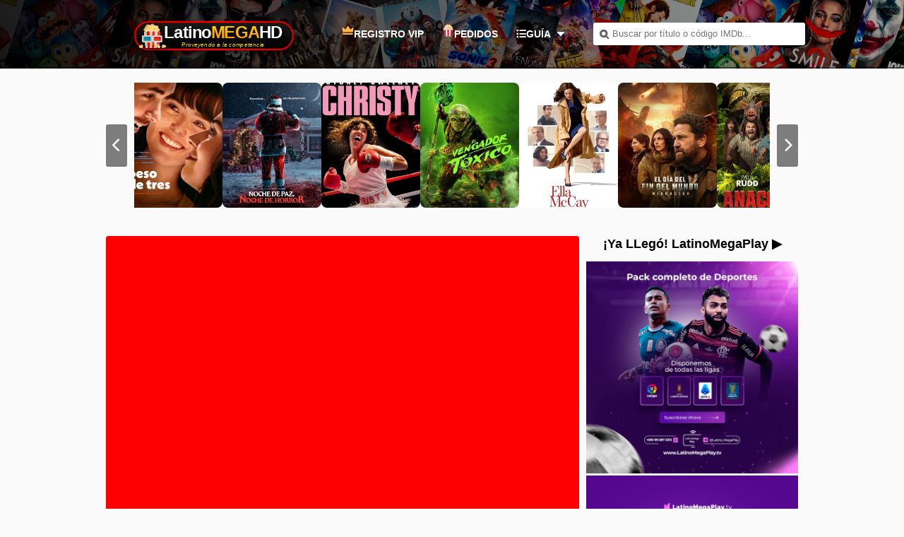

--- FILE ---
content_type: text/html; charset=UTF-8
request_url: https://www.latinomegahd.net/enemigo-inmortal-2018-latino-hd-720p/
body_size: 43407
content:
<!DOCTYPE html>
<html lang="es">
<head>
  <meta charset="UTF-8">
  <meta http-equiv="Content-Security-Policy" content="upgrade-insecure-requests" />
  <meta name="viewport" content="width=device-width, initial-scale=1, maximum-scale=1">
  <link rel="preconnect" href="https://cdnjs.cloudflare.com">
  <link rel="dns-prefetch" href="https://cdnjs.cloudflare.com">
  <link rel="stylesheet" href="https://cdnjs.cloudflare.com/ajax/libs/font-awesome/6.5.1/css/solid.min.css">
  
      <link rel="shortcut icon" href="https://www.latinomegahd.net/wp-content/uploads/2023/10/android-chrome-512x512-1-1.png" type="image/x-icon" />
    
  <title>Enemigo Inmortal (2018) Latino HD 720p| Descargar HD | LatinoMegaHD</title>
  
      <meta name="description" content="Bleeding Steel: Un agente de las fuerzas especiales lucha para proteger a una joven de una siniestra banda criminal, pero siente una misteriosa conexión con ella, como si se conocieran de otra vida.no. Bleeding Steel (2018) BRRip 720p | MKV | Resolución 1280×540p | Idiomas: Español Latino AC3 2.0, Ingles AAC  5.1  Subtitulos: Español Latino, Forzados | [&hellip;]"/>
    
  <!-- Open Graph / Facebook / WhatsApp -->
  <meta property="og:type" content="article"/>
  <meta property="og:url" content="https://www.latinomegahd.net/enemigo-inmortal-2018-latino-hd-720p/"/>
  <meta property="og:title" content="Enemigo Inmortal (2018) Latino HD 720pLatinoMegaHD"/>
  <meta property="og:description" content="Bleeding Steel: Un agente de las fuerzas especiales lucha para proteger a una joven de una siniestra banda criminal, pero siente una misteriosa conexión con ella, como si se conocieran de otra vida.no. Bleeding Steel (2018) BRRip 720p | MKV | Resolución 1280×540p | Idiomas: Español Latino AC3 2.0, Ingles AAC  5.1  Subtitulos: Español Latino, Forzados | [&hellip;]"/>
    <meta property="og:site_name" content="LatinoMegaHD"/>

  <!-- Twitter Card -->
  <meta name="twitter:card" content="summary_large_image"/>
  <meta name="twitter:title" content="Enemigo Inmortal (2018) Latino HD 720pLatinoMegaHD"/>
  <meta name="twitter:description" content="Bleeding Steel: Un agente de las fuerzas especiales lucha para proteger a una joven de una siniestra banda criminal, pero siente una misteriosa conexión con ella, como si se conocieran de otra vida.no. Bleeding Steel (2018) BRRip 720p | MKV | Resolución 1280×540p | Idiomas: Español Latino AC3 2.0, Ingles AAC  5.1  Subtitulos: Español Latino, Forzados | [&hellip;]"/>
  
  <!-- Canonical URL -->
  <link rel="canonical" href="https://www.latinomegahd.net/enemigo-inmortal-2018-latino-hd-720p/"/>

  <!-- Robots -->
      <meta name="robots" content="index, follow, max-image-preview:large, max-snippet:-1, max-video-preview:-1"/>
    
  <link rel="stylesheet" type="text/css" href="https://www.latinomegahd.net/wp-content/themes/wovie/style.css?kj=2.5"/>
  <script src="https://cdnjs.cloudflare.com/ajax/libs/jquery/3.7.1/jquery.min.js"></script>
  <script type="text/javascript" src="https://www.latinomegahd.net/wp-content/themes/wovie/js/jplugin.js?v=3.5"></script>
  <script type="text/javascript" src="https://www.latinomegahd.net/wp-content/themes/wovie/js/global.js?v=3.5"></script>
  
    
      <script type="application/ld+json">
    {
      "@context": "https://schema.org",
      "@type": "Movie",
      "name": "Enemigo Inmortal (2018) Latino HD 720p",
      "description": "Bleeding Steel: Un agente de las fuerzas especiales lucha para proteger a una joven de una siniestra banda criminal, pero siente una misteriosa conexión con ella, como si se conocieran de otra vida.no. Bleeding Steel (2018) BRRip 720p | MKV | Resolución 1280×540p | Idiomas: Español Latino AC3 2.0, Ingles AAC  5.1  Subtitulos: Español Latino, Forzados | [&hellip;]",
      "url": "https://www.latinomegahd.net/enemigo-inmortal-2018-latino-hd-720p/",
            "datePublished": "2018-12-02T13:05:22-05:00"
    }
    </script>
    
  
<!-- The SEO Framework por Sybre Waaijer -->
<meta name="robots" content="max-snippet:-1,max-image-preview:large,max-video-preview:-1" />
<link rel="canonical" href="https://www.latinomegahd.net/enemigo-inmortal-2018-latino-hd-720p/" />
<meta name="description" content="Bleeding Steel: Un agente de las fuerzas especiales lucha para proteger a una joven de una siniestra banda criminal, pero siente una misteriosa conexión con…" />
<meta property="og:type" content="article" />
<meta property="og:locale" content="es_ES" />
<meta property="og:site_name" content="LatinoMegaHD" />
<meta property="og:title" content="Enemigo Inmortal (2018) Latino HD 720p" />
<meta property="og:description" content="Bleeding Steel: Un agente de las fuerzas especiales lucha para proteger a una joven de una siniestra banda criminal, pero siente una misteriosa conexión con ella, como si se conocieran de otra vida.no." />
<meta property="og:url" content="https://www.latinomegahd.net/enemigo-inmortal-2018-latino-hd-720p/" />
<meta property="og:image" content="https://static.latinomegahd.net/bleeding-steel-5b0ea37e8c0dd_720P" />
<meta property="article:published_time" content="2018-12-02T18:05:22+00:00" />
<meta property="article:modified_time" content="2018-12-02T22:25:07+00:00" />
<meta name="twitter:card" content="summary_large_image" />
<meta name="twitter:title" content="Enemigo Inmortal (2018) Latino HD 720p" />
<meta name="twitter:description" content="Bleeding Steel: Un agente de las fuerzas especiales lucha para proteger a una joven de una siniestra banda criminal, pero siente una misteriosa conexión con ella, como si se conocieran de otra vida.no." />
<meta name="twitter:image" content="https://static.latinomegahd.net/bleeding-steel-5b0ea37e8c0dd_720P" />
<meta name="google-site-verification" content="mRet5YNYMabEytDVFXOXtqCAaE2ZMKEz8rzSmJs1LLI" />
<script type="application/ld+json">{"@context":"https://schema.org","@graph":[{"@type":"WebSite","@id":"https://www.latinomegahd.net/#/schema/WebSite","url":"https://www.latinomegahd.net/","name":"LatinoMegaHD","description":"Películas y Series en HD y 4K Español Latino","inLanguage":"es","potentialAction":{"@type":"SearchAction","target":{"@type":"EntryPoint","urlTemplate":"https://www.latinomegahd.net/search/{search_term_string}/"},"query-input":"required name=search_term_string"},"publisher":{"@type":"Organization","@id":"https://www.latinomegahd.net/#/schema/Organization","name":"LatinoMegaHD","url":"https://www.latinomegahd.net/","logo":{"@type":"ImageObject","url":"https://www.latinomegahd.net/wp-content/uploads/2025/04/favicon.png","contentUrl":"https://www.latinomegahd.net/wp-content/uploads/2025/04/favicon.png","width":512,"height":512,"contentSize":"56939"}}},{"@type":"WebPage","@id":"https://www.latinomegahd.net/enemigo-inmortal-2018-latino-hd-720p/","url":"https://www.latinomegahd.net/enemigo-inmortal-2018-latino-hd-720p/","name":"Enemigo Inmortal (2018) Latino HD 720p","description":"Bleeding Steel: Un agente de las fuerzas especiales lucha para proteger a una joven de una siniestra banda criminal, pero siente una misteriosa conexión con…","inLanguage":"es","isPartOf":{"@id":"https://www.latinomegahd.net/#/schema/WebSite"},"breadcrumb":{"@type":"BreadcrumbList","@id":"https://www.latinomegahd.net/#/schema/BreadcrumbList","itemListElement":[{"@type":"ListItem","position":1,"item":"https://www.latinomegahd.net/","name":"LatinoMegaHD"},{"@type":"ListItem","position":2,"item":"https://www.latinomegahd.net/category/accion/","name":"Categoría: Acción"},{"@type":"ListItem","position":3,"name":"Enemigo Inmortal (2018) Latino HD 720p"}]},"potentialAction":{"@type":"ReadAction","target":"https://www.latinomegahd.net/enemigo-inmortal-2018-latino-hd-720p/"},"datePublished":"2018-12-02T18:05:22+00:00","dateModified":"2018-12-02T22:25:07+00:00","author":{"@type":"Person","@id":"https://www.latinomegahd.net/#/schema/Person/abf4e1b9366333c30e6c6985e0c1a015","name":"Nebula89"}}]}</script>
<!-- / The SEO Framework por Sybre Waaijer | 5.02ms meta | 0.47ms boot -->

<link rel='dns-prefetch' href='//www.latinomegahd.net' />
<link rel='dns-prefetch' href='//www.google.com' />
<link rel='dns-prefetch' href='//cdnjs.cloudflare.com' />
<link rel="alternate" type="application/rss+xml" title="LatinoMegaHD &raquo; Comentario Enemigo Inmortal (2018) Latino HD 720p del feed" href="https://www.latinomegahd.net/enemigo-inmortal-2018-latino-hd-720p/feed/" />
<link rel="alternate" title="oEmbed (JSON)" type="application/json+oembed" href="https://www.latinomegahd.net/wp-json/oembed/1.0/embed?url=https%3A%2F%2Fwww.latinomegahd.net%2Fenemigo-inmortal-2018-latino-hd-720p%2F" />
<link rel="alternate" title="oEmbed (XML)" type="text/xml+oembed" href="https://www.latinomegahd.net/wp-json/oembed/1.0/embed?url=https%3A%2F%2Fwww.latinomegahd.net%2Fenemigo-inmortal-2018-latino-hd-720p%2F&#038;format=xml" />
<style type="text/css" id="dracula-light-mode-css">#blo4 #iz .estre .item a .img span.temporada {
    background-image: initial;
    background-color: #16b20b;
    color: #FFFFFF;
    text-shadow: rgba(13, 13, 13, 0.18) 0px 1px 0px;
}</style><style id='wp-img-auto-sizes-contain-inline-css' type='text/css'>
img:is([sizes=auto i],[sizes^="auto," i]){contain-intrinsic-size:3000px 1500px}
/*# sourceURL=wp-img-auto-sizes-contain-inline-css */
</style>
<link rel='stylesheet' id='dashicons-css' href='https://www.latinomegahd.net/wp-includes/css/dashicons.min.css?ver=6.9' type='text/css' media='all' />
<link rel='stylesheet' id='post-views-counter-frontend-css' href='https://www.latinomegahd.net/wp-content/plugins/post-views-counter/css/frontend.css?ver=1.7.3' type='text/css' media='all' />
<link rel='stylesheet' id='elusive-css' href='https://www.latinomegahd.net/wp-content/plugins/menu-icons/vendor/codeinwp/icon-picker/css/types/elusive.min.css?ver=2.0' type='text/css' media='all' />
<link rel='stylesheet' id='menu-icon-font-awesome-css' href='https://www.latinomegahd.net/wp-content/plugins/menu-icons/css/fontawesome/css/all.min.css?ver=5.15.4' type='text/css' media='all' />
<link rel='stylesheet' id='foundation-icons-css' href='https://www.latinomegahd.net/wp-content/plugins/menu-icons/vendor/codeinwp/icon-picker/css/types/foundation-icons.min.css?ver=3.0' type='text/css' media='all' />
<link rel='stylesheet' id='genericons-css' href='https://www.latinomegahd.net/wp-content/plugins/menu-icons/vendor/codeinwp/icon-picker/css/types/genericons.min.css?ver=3.4' type='text/css' media='all' />
<link rel='stylesheet' id='menu-icons-extra-css' href='https://www.latinomegahd.net/wp-content/plugins/menu-icons/css/extra.min.css?ver=0.13.20' type='text/css' media='all' />
<link rel='stylesheet' id='fluentform-elementor-widget-css' href='https://www.latinomegahd.net/wp-content/plugins/fluentform/assets/css/fluent-forms-elementor-widget.css?ver=6.1.14' type='text/css' media='all' />
<link rel='stylesheet' id='wp-block-library-css' href='https://www.latinomegahd.net/wp-includes/css/dist/block-library/style.min.css?ver=6.9' type='text/css' media='all' />
<style id='classic-theme-styles-inline-css' type='text/css'>
/*! This file is auto-generated */
.wp-block-button__link{color:#fff;background-color:#32373c;border-radius:9999px;box-shadow:none;text-decoration:none;padding:calc(.667em + 2px) calc(1.333em + 2px);font-size:1.125em}.wp-block-file__button{background:#32373c;color:#fff;text-decoration:none}
/*# sourceURL=/wp-includes/css/classic-themes.min.css */
</style>
<style id='global-styles-inline-css' type='text/css'>
:root{--wp--preset--aspect-ratio--square: 1;--wp--preset--aspect-ratio--4-3: 4/3;--wp--preset--aspect-ratio--3-4: 3/4;--wp--preset--aspect-ratio--3-2: 3/2;--wp--preset--aspect-ratio--2-3: 2/3;--wp--preset--aspect-ratio--16-9: 16/9;--wp--preset--aspect-ratio--9-16: 9/16;--wp--preset--color--black: #000000;--wp--preset--color--cyan-bluish-gray: #abb8c3;--wp--preset--color--white: #ffffff;--wp--preset--color--pale-pink: #f78da7;--wp--preset--color--vivid-red: #cf2e2e;--wp--preset--color--luminous-vivid-orange: #ff6900;--wp--preset--color--luminous-vivid-amber: #fcb900;--wp--preset--color--light-green-cyan: #7bdcb5;--wp--preset--color--vivid-green-cyan: #00d084;--wp--preset--color--pale-cyan-blue: #8ed1fc;--wp--preset--color--vivid-cyan-blue: #0693e3;--wp--preset--color--vivid-purple: #9b51e0;--wp--preset--gradient--vivid-cyan-blue-to-vivid-purple: linear-gradient(135deg,rgb(6,147,227) 0%,rgb(155,81,224) 100%);--wp--preset--gradient--light-green-cyan-to-vivid-green-cyan: linear-gradient(135deg,rgb(122,220,180) 0%,rgb(0,208,130) 100%);--wp--preset--gradient--luminous-vivid-amber-to-luminous-vivid-orange: linear-gradient(135deg,rgb(252,185,0) 0%,rgb(255,105,0) 100%);--wp--preset--gradient--luminous-vivid-orange-to-vivid-red: linear-gradient(135deg,rgb(255,105,0) 0%,rgb(207,46,46) 100%);--wp--preset--gradient--very-light-gray-to-cyan-bluish-gray: linear-gradient(135deg,rgb(238,238,238) 0%,rgb(169,184,195) 100%);--wp--preset--gradient--cool-to-warm-spectrum: linear-gradient(135deg,rgb(74,234,220) 0%,rgb(151,120,209) 20%,rgb(207,42,186) 40%,rgb(238,44,130) 60%,rgb(251,105,98) 80%,rgb(254,248,76) 100%);--wp--preset--gradient--blush-light-purple: linear-gradient(135deg,rgb(255,206,236) 0%,rgb(152,150,240) 100%);--wp--preset--gradient--blush-bordeaux: linear-gradient(135deg,rgb(254,205,165) 0%,rgb(254,45,45) 50%,rgb(107,0,62) 100%);--wp--preset--gradient--luminous-dusk: linear-gradient(135deg,rgb(255,203,112) 0%,rgb(199,81,192) 50%,rgb(65,88,208) 100%);--wp--preset--gradient--pale-ocean: linear-gradient(135deg,rgb(255,245,203) 0%,rgb(182,227,212) 50%,rgb(51,167,181) 100%);--wp--preset--gradient--electric-grass: linear-gradient(135deg,rgb(202,248,128) 0%,rgb(113,206,126) 100%);--wp--preset--gradient--midnight: linear-gradient(135deg,rgb(2,3,129) 0%,rgb(40,116,252) 100%);--wp--preset--font-size--small: 13px;--wp--preset--font-size--medium: 20px;--wp--preset--font-size--large: 36px;--wp--preset--font-size--x-large: 42px;--wp--preset--spacing--20: 0.44rem;--wp--preset--spacing--30: 0.67rem;--wp--preset--spacing--40: 1rem;--wp--preset--spacing--50: 1.5rem;--wp--preset--spacing--60: 2.25rem;--wp--preset--spacing--70: 3.38rem;--wp--preset--spacing--80: 5.06rem;--wp--preset--shadow--natural: 6px 6px 9px rgba(0, 0, 0, 0.2);--wp--preset--shadow--deep: 12px 12px 50px rgba(0, 0, 0, 0.4);--wp--preset--shadow--sharp: 6px 6px 0px rgba(0, 0, 0, 0.2);--wp--preset--shadow--outlined: 6px 6px 0px -3px rgb(255, 255, 255), 6px 6px rgb(0, 0, 0);--wp--preset--shadow--crisp: 6px 6px 0px rgb(0, 0, 0);}:where(.is-layout-flex){gap: 0.5em;}:where(.is-layout-grid){gap: 0.5em;}body .is-layout-flex{display: flex;}.is-layout-flex{flex-wrap: wrap;align-items: center;}.is-layout-flex > :is(*, div){margin: 0;}body .is-layout-grid{display: grid;}.is-layout-grid > :is(*, div){margin: 0;}:where(.wp-block-columns.is-layout-flex){gap: 2em;}:where(.wp-block-columns.is-layout-grid){gap: 2em;}:where(.wp-block-post-template.is-layout-flex){gap: 1.25em;}:where(.wp-block-post-template.is-layout-grid){gap: 1.25em;}.has-black-color{color: var(--wp--preset--color--black) !important;}.has-cyan-bluish-gray-color{color: var(--wp--preset--color--cyan-bluish-gray) !important;}.has-white-color{color: var(--wp--preset--color--white) !important;}.has-pale-pink-color{color: var(--wp--preset--color--pale-pink) !important;}.has-vivid-red-color{color: var(--wp--preset--color--vivid-red) !important;}.has-luminous-vivid-orange-color{color: var(--wp--preset--color--luminous-vivid-orange) !important;}.has-luminous-vivid-amber-color{color: var(--wp--preset--color--luminous-vivid-amber) !important;}.has-light-green-cyan-color{color: var(--wp--preset--color--light-green-cyan) !important;}.has-vivid-green-cyan-color{color: var(--wp--preset--color--vivid-green-cyan) !important;}.has-pale-cyan-blue-color{color: var(--wp--preset--color--pale-cyan-blue) !important;}.has-vivid-cyan-blue-color{color: var(--wp--preset--color--vivid-cyan-blue) !important;}.has-vivid-purple-color{color: var(--wp--preset--color--vivid-purple) !important;}.has-black-background-color{background-color: var(--wp--preset--color--black) !important;}.has-cyan-bluish-gray-background-color{background-color: var(--wp--preset--color--cyan-bluish-gray) !important;}.has-white-background-color{background-color: var(--wp--preset--color--white) !important;}.has-pale-pink-background-color{background-color: var(--wp--preset--color--pale-pink) !important;}.has-vivid-red-background-color{background-color: var(--wp--preset--color--vivid-red) !important;}.has-luminous-vivid-orange-background-color{background-color: var(--wp--preset--color--luminous-vivid-orange) !important;}.has-luminous-vivid-amber-background-color{background-color: var(--wp--preset--color--luminous-vivid-amber) !important;}.has-light-green-cyan-background-color{background-color: var(--wp--preset--color--light-green-cyan) !important;}.has-vivid-green-cyan-background-color{background-color: var(--wp--preset--color--vivid-green-cyan) !important;}.has-pale-cyan-blue-background-color{background-color: var(--wp--preset--color--pale-cyan-blue) !important;}.has-vivid-cyan-blue-background-color{background-color: var(--wp--preset--color--vivid-cyan-blue) !important;}.has-vivid-purple-background-color{background-color: var(--wp--preset--color--vivid-purple) !important;}.has-black-border-color{border-color: var(--wp--preset--color--black) !important;}.has-cyan-bluish-gray-border-color{border-color: var(--wp--preset--color--cyan-bluish-gray) !important;}.has-white-border-color{border-color: var(--wp--preset--color--white) !important;}.has-pale-pink-border-color{border-color: var(--wp--preset--color--pale-pink) !important;}.has-vivid-red-border-color{border-color: var(--wp--preset--color--vivid-red) !important;}.has-luminous-vivid-orange-border-color{border-color: var(--wp--preset--color--luminous-vivid-orange) !important;}.has-luminous-vivid-amber-border-color{border-color: var(--wp--preset--color--luminous-vivid-amber) !important;}.has-light-green-cyan-border-color{border-color: var(--wp--preset--color--light-green-cyan) !important;}.has-vivid-green-cyan-border-color{border-color: var(--wp--preset--color--vivid-green-cyan) !important;}.has-pale-cyan-blue-border-color{border-color: var(--wp--preset--color--pale-cyan-blue) !important;}.has-vivid-cyan-blue-border-color{border-color: var(--wp--preset--color--vivid-cyan-blue) !important;}.has-vivid-purple-border-color{border-color: var(--wp--preset--color--vivid-purple) !important;}.has-vivid-cyan-blue-to-vivid-purple-gradient-background{background: var(--wp--preset--gradient--vivid-cyan-blue-to-vivid-purple) !important;}.has-light-green-cyan-to-vivid-green-cyan-gradient-background{background: var(--wp--preset--gradient--light-green-cyan-to-vivid-green-cyan) !important;}.has-luminous-vivid-amber-to-luminous-vivid-orange-gradient-background{background: var(--wp--preset--gradient--luminous-vivid-amber-to-luminous-vivid-orange) !important;}.has-luminous-vivid-orange-to-vivid-red-gradient-background{background: var(--wp--preset--gradient--luminous-vivid-orange-to-vivid-red) !important;}.has-very-light-gray-to-cyan-bluish-gray-gradient-background{background: var(--wp--preset--gradient--very-light-gray-to-cyan-bluish-gray) !important;}.has-cool-to-warm-spectrum-gradient-background{background: var(--wp--preset--gradient--cool-to-warm-spectrum) !important;}.has-blush-light-purple-gradient-background{background: var(--wp--preset--gradient--blush-light-purple) !important;}.has-blush-bordeaux-gradient-background{background: var(--wp--preset--gradient--blush-bordeaux) !important;}.has-luminous-dusk-gradient-background{background: var(--wp--preset--gradient--luminous-dusk) !important;}.has-pale-ocean-gradient-background{background: var(--wp--preset--gradient--pale-ocean) !important;}.has-electric-grass-gradient-background{background: var(--wp--preset--gradient--electric-grass) !important;}.has-midnight-gradient-background{background: var(--wp--preset--gradient--midnight) !important;}.has-small-font-size{font-size: var(--wp--preset--font-size--small) !important;}.has-medium-font-size{font-size: var(--wp--preset--font-size--medium) !important;}.has-large-font-size{font-size: var(--wp--preset--font-size--large) !important;}.has-x-large-font-size{font-size: var(--wp--preset--font-size--x-large) !important;}
:where(.wp-block-post-template.is-layout-flex){gap: 1.25em;}:where(.wp-block-post-template.is-layout-grid){gap: 1.25em;}
:where(.wp-block-term-template.is-layout-flex){gap: 1.25em;}:where(.wp-block-term-template.is-layout-grid){gap: 1.25em;}
:where(.wp-block-columns.is-layout-flex){gap: 2em;}:where(.wp-block-columns.is-layout-grid){gap: 2em;}
:root :where(.wp-block-pullquote){font-size: 1.5em;line-height: 1.6;}
/*# sourceURL=global-styles-inline-css */
</style>
<link rel='stylesheet' id='fa-fontawesome-css' href='https://cdnjs.cloudflare.com/ajax/libs/font-awesome/6.5.1/css/fontawesome.min.css?ver=6.5.1' type='text/css' media='all' />
<link rel='stylesheet' id='fa-solid-css' href='https://cdnjs.cloudflare.com/ajax/libs/font-awesome/6.5.1/css/solid.min.css?ver=6.5.1' type='text/css' media='all' />
<link rel='stylesheet' id='movie-modal-css' href='https://www.latinomegahd.net/wp-content/themes/wovie/css/movie-modal.css?ver=1764800868' type='text/css' media='all' />
<link rel='stylesheet' id='navigation-css-css' href='https://www.latinomegahd.net/wp-content/themes/wovie/css/navigation.css?ver=1764387048' type='text/css' media='all' />
<link rel='stylesheet' id='mediainfo-frontend-css-css' href='https://www.latinomegahd.net/wp-content/themes/wovie/css/mediainfo-frontend.css?ver=1768409588' type='text/css' media='all' />
<link rel='stylesheet' id='font-awesome-lmhd-css' href='https://cdnjs.cloudflare.com/ajax/libs/font-awesome/6.4.0/css/all.min.css?ver=6.4.0' type='text/css' media='all' />
<link rel='stylesheet' id='wpdiscuz-frontend-css-css' href='https://www.latinomegahd.net/wp-content/plugins/wpdiscuz/themes/default/style.css?ver=7.6.45' type='text/css' media='all' />
<style id='wpdiscuz-frontend-css-inline-css' type='text/css'>
 #wpdcom .wpd-blog-administrator .wpd-comment-label{color:#ffffff;background-color:#ff0000;border:none}#wpdcom .wpd-blog-administrator .wpd-comment-author, #wpdcom .wpd-blog-administrator .wpd-comment-author a{color:#ff0000}#wpdcom.wpd-layout-1 .wpd-comment .wpd-blog-administrator .wpd-avatar img{border-color:#ff0000}#wpdcom.wpd-layout-2 .wpd-comment.wpd-reply .wpd-comment-wrap.wpd-blog-administrator{border-left:3px solid #ff0000}#wpdcom.wpd-layout-2 .wpd-comment .wpd-blog-administrator .wpd-avatar img{border-bottom-color:#ff0000}#wpdcom.wpd-layout-3 .wpd-blog-administrator .wpd-comment-subheader{border-top:1px dashed #ff0000}#wpdcom.wpd-layout-3 .wpd-reply .wpd-blog-administrator .wpd-comment-right{border-left:1px solid #ff0000}#wpdcom .wpd-blog-editor .wpd-comment-label{color:#ffffff;background-color:#d36000;border:none}#wpdcom .wpd-blog-editor .wpd-comment-author, #wpdcom .wpd-blog-editor .wpd-comment-author a{color:#d36000}#wpdcom.wpd-layout-1 .wpd-comment .wpd-blog-editor .wpd-avatar img{border-color:#d36000}#wpdcom.wpd-layout-2 .wpd-comment.wpd-reply .wpd-comment-wrap.wpd-blog-editor{border-left:3px solid #d36000}#wpdcom.wpd-layout-2 .wpd-comment .wpd-blog-editor .wpd-avatar img{border-bottom-color:#d36000}#wpdcom.wpd-layout-3 .wpd-blog-editor .wpd-comment-subheader{border-top:1px dashed #d36000}#wpdcom.wpd-layout-3 .wpd-reply .wpd-blog-editor .wpd-comment-right{border-left:1px solid #d36000}#wpdcom .wpd-blog-author .wpd-comment-label{color:#ffffff;background-color:#327324;border:none}#wpdcom .wpd-blog-author .wpd-comment-author, #wpdcom .wpd-blog-author .wpd-comment-author a{color:#327324}#wpdcom.wpd-layout-1 .wpd-comment .wpd-blog-author .wpd-avatar img{border-color:#327324}#wpdcom.wpd-layout-2 .wpd-comment .wpd-blog-author .wpd-avatar img{border-bottom-color:#327324}#wpdcom.wpd-layout-3 .wpd-blog-author .wpd-comment-subheader{border-top:1px dashed #327324}#wpdcom.wpd-layout-3 .wpd-reply .wpd-blog-author .wpd-comment-right{border-left:1px solid #327324}#wpdcom .wpd-blog-contributor .wpd-comment-label{color:#ffffff;background-color:#a240cd;border:none}#wpdcom .wpd-blog-contributor .wpd-comment-author, #wpdcom .wpd-blog-contributor .wpd-comment-author a{color:#a240cd}#wpdcom.wpd-layout-1 .wpd-comment .wpd-blog-contributor .wpd-avatar img{border-color:#a240cd}#wpdcom.wpd-layout-2 .wpd-comment .wpd-blog-contributor .wpd-avatar img{border-bottom-color:#a240cd}#wpdcom.wpd-layout-3 .wpd-blog-contributor .wpd-comment-subheader{border-top:1px dashed #a240cd}#wpdcom.wpd-layout-3 .wpd-reply .wpd-blog-contributor .wpd-comment-right{border-left:1px solid #a240cd}#wpdcom .wpd-blog-subscriber .wpd-comment-label{color:#ffffff;background-color:#31839e;border:none}#wpdcom .wpd-blog-subscriber .wpd-comment-author, #wpdcom .wpd-blog-subscriber .wpd-comment-author a{color:#31839e}#wpdcom.wpd-layout-2 .wpd-comment .wpd-blog-subscriber .wpd-avatar img{border-bottom-color:#31839e}#wpdcom.wpd-layout-3 .wpd-blog-subscriber .wpd-comment-subheader{border-top:1px dashed #31839e}#wpdcom .wpd-blog-post_author .wpd-comment-label{color:#ffffff;background-color:#D4AF37;border:none}#wpdcom .wpd-blog-post_author .wpd-comment-author, #wpdcom .wpd-blog-post_author .wpd-comment-author a{color:#D4AF37}#wpdcom .wpd-blog-post_author .wpd-avatar img{border-color:#D4AF37}#wpdcom.wpd-layout-1 .wpd-comment .wpd-blog-post_author .wpd-avatar img{border-color:#D4AF37}#wpdcom.wpd-layout-2 .wpd-comment.wpd-reply .wpd-comment-wrap.wpd-blog-post_author{border-left:3px solid #D4AF37}#wpdcom.wpd-layout-2 .wpd-comment .wpd-blog-post_author .wpd-avatar img{border-bottom-color:#D4AF37}#wpdcom.wpd-layout-3 .wpd-blog-post_author .wpd-comment-subheader{border-top:1px dashed #D4AF37}#wpdcom.wpd-layout-3 .wpd-reply .wpd-blog-post_author .wpd-comment-right{border-left:1px solid #D4AF37}#wpdcom .wpd-blog-guest .wpd-comment-label{color:#ffffff;background-color:#898989;border:none}#wpdcom .wpd-blog-guest .wpd-comment-author, #wpdcom .wpd-blog-guest .wpd-comment-author a{color:#898989}#wpdcom.wpd-layout-3 .wpd-blog-guest .wpd-comment-subheader{border-top:1px dashed #898989}#comments, #respond, .comments-area, #wpdcom{}#wpdcom .ql-editor > *{color:#777777}#wpdcom .ql-editor::before{}#wpdcom .ql-toolbar{border:1px solid #DDDDDD;border-top:none}#wpdcom .ql-container{border:1px solid #DDDDDD;border-bottom:none}#wpdcom .wpd-form-row .wpdiscuz-item input[type="text"], #wpdcom .wpd-form-row .wpdiscuz-item input[type="email"], #wpdcom .wpd-form-row .wpdiscuz-item input[type="url"], #wpdcom .wpd-form-row .wpdiscuz-item input[type="color"], #wpdcom .wpd-form-row .wpdiscuz-item input[type="date"], #wpdcom .wpd-form-row .wpdiscuz-item input[type="datetime"], #wpdcom .wpd-form-row .wpdiscuz-item input[type="datetime-local"], #wpdcom .wpd-form-row .wpdiscuz-item input[type="month"], #wpdcom .wpd-form-row .wpdiscuz-item input[type="number"], #wpdcom .wpd-form-row .wpdiscuz-item input[type="time"], #wpdcom textarea, #wpdcom select{border:1px solid #DDDDDD;color:#777777}#wpdcom .wpd-form-row .wpdiscuz-item textarea{border:1px solid #DDDDDD}#wpdcom input::placeholder, #wpdcom textarea::placeholder, #wpdcom input::-moz-placeholder, #wpdcom textarea::-webkit-input-placeholder{}#wpdcom .wpd-comment-text{color:#777777}#wpdcom .wpd-thread-head .wpd-thread-info{border-bottom:2px solid #ff0000}#wpdcom .wpd-thread-head .wpd-thread-info.wpd-reviews-tab svg{fill:#ff0000}#wpdcom .wpd-thread-head .wpdiscuz-user-settings{border-bottom:2px solid #ff0000}#wpdcom .wpd-thread-head .wpdiscuz-user-settings:hover{color:#ff0000}#wpdcom .wpd-comment .wpd-follow-link:hover{color:#ff0000}#wpdcom .wpd-comment-status .wpd-sticky{color:#ff0000}#wpdcom .wpd-thread-filter .wpdf-active{color:#ff0000;border-bottom-color:#ff0000}#wpdcom .wpd-comment-info-bar{border:1px dashed #ff3333;background:#ffe6e6}#wpdcom .wpd-comment-info-bar .wpd-current-view i{color:#ff0000}#wpdcom .wpd-filter-view-all:hover{background:#ff0000}#wpdcom .wpdiscuz-item .wpdiscuz-rating > label{color:#DDDDDD}#wpdcom .wpdiscuz-item .wpdiscuz-rating:not(:checked) > label:hover, .wpdiscuz-rating:not(:checked) > label:hover ~ label{}#wpdcom .wpdiscuz-item .wpdiscuz-rating > input ~ label:hover, #wpdcom .wpdiscuz-item .wpdiscuz-rating > input:not(:checked) ~ label:hover ~ label, #wpdcom .wpdiscuz-item .wpdiscuz-rating > input:not(:checked) ~ label:hover ~ label{color:#FFED85}#wpdcom .wpdiscuz-item .wpdiscuz-rating > input:checked ~ label:hover, #wpdcom .wpdiscuz-item .wpdiscuz-rating > input:checked ~ label:hover, #wpdcom .wpdiscuz-item .wpdiscuz-rating > label:hover ~ input:checked ~ label, #wpdcom .wpdiscuz-item .wpdiscuz-rating > input:checked + label:hover ~ label, #wpdcom .wpdiscuz-item .wpdiscuz-rating > input:checked ~ label:hover ~ label, .wpd-custom-field .wcf-active-star, #wpdcom .wpdiscuz-item .wpdiscuz-rating > input:checked ~ label{color:#FFD700}#wpd-post-rating .wpd-rating-wrap .wpd-rating-stars svg .wpd-star{fill:#DDDDDD}#wpd-post-rating .wpd-rating-wrap .wpd-rating-stars svg .wpd-active{fill:#FFD700}#wpd-post-rating .wpd-rating-wrap .wpd-rate-starts svg .wpd-star{fill:#DDDDDD}#wpd-post-rating .wpd-rating-wrap .wpd-rate-starts:hover svg .wpd-star{fill:#FFED85}#wpd-post-rating.wpd-not-rated .wpd-rating-wrap .wpd-rate-starts svg:hover ~ svg .wpd-star{fill:#DDDDDD}.wpdiscuz-post-rating-wrap .wpd-rating .wpd-rating-wrap .wpd-rating-stars svg .wpd-star{fill:#DDDDDD}.wpdiscuz-post-rating-wrap .wpd-rating .wpd-rating-wrap .wpd-rating-stars svg .wpd-active{fill:#FFD700}#wpdcom .wpd-comment .wpd-follow-active{color:#ff7a00}#wpdcom .page-numbers{color:#555;border:#555 1px solid}#wpdcom span.current{background:#555}#wpdcom.wpd-layout-1 .wpd-new-loaded-comment > .wpd-comment-wrap > .wpd-comment-right{background:#FFFAD6}#wpdcom.wpd-layout-2 .wpd-new-loaded-comment.wpd-comment > .wpd-comment-wrap > .wpd-comment-right{background:#FFFAD6}#wpdcom.wpd-layout-2 .wpd-new-loaded-comment.wpd-comment.wpd-reply > .wpd-comment-wrap > .wpd-comment-right{background:transparent}#wpdcom.wpd-layout-2 .wpd-new-loaded-comment.wpd-comment.wpd-reply > .wpd-comment-wrap{background:#FFFAD6}#wpdcom.wpd-layout-3 .wpd-new-loaded-comment.wpd-comment > .wpd-comment-wrap > .wpd-comment-right{background:#FFFAD6}#wpdcom .wpd-follow:hover i, #wpdcom .wpd-unfollow:hover i, #wpdcom .wpd-comment .wpd-follow-active:hover i{color:#ff0000}#wpdcom .wpdiscuz-readmore{cursor:pointer;color:#ff0000}.wpd-custom-field .wcf-pasiv-star, #wpcomm .wpdiscuz-item .wpdiscuz-rating > label{color:#DDDDDD}.wpd-wrapper .wpd-list-item.wpd-active{border-top:3px solid #ff0000}#wpdcom.wpd-layout-2 .wpd-comment.wpd-reply.wpd-unapproved-comment .wpd-comment-wrap{border-left:3px solid #FFFAD6}#wpdcom.wpd-layout-3 .wpd-comment.wpd-reply.wpd-unapproved-comment .wpd-comment-right{border-left:1px solid #FFFAD6}#wpdcom .wpd-prim-button{background-color:#ff0000;color:#FFFFFF}#wpdcom .wpd_label__check i.wpdicon-on{color:#ff0000;border:1px solid #ff8080}#wpd-bubble-wrapper #wpd-bubble-all-comments-count{color:#ff0000}#wpd-bubble-wrapper > div{background-color:#ff0000}#wpd-bubble-wrapper > #wpd-bubble #wpd-bubble-add-message{background-color:#ff0000}#wpd-bubble-wrapper > #wpd-bubble #wpd-bubble-add-message::before{border-left-color:#ff0000;border-right-color:#ff0000}#wpd-bubble-wrapper.wpd-right-corner > #wpd-bubble #wpd-bubble-add-message::before{border-left-color:#ff0000;border-right-color:#ff0000}.wpd-inline-icon-wrapper path.wpd-inline-icon-first{fill:#ff0000}.wpd-inline-icon-count{background-color:#ff0000}.wpd-inline-icon-count::before{border-right-color:#ff0000}.wpd-inline-form-wrapper::before{border-bottom-color:#ff0000}.wpd-inline-form-question{background-color:#ff0000}.wpd-inline-form{background-color:#ff0000}.wpd-last-inline-comments-wrapper{border-color:#ff0000}.wpd-last-inline-comments-wrapper::before{border-bottom-color:#ff0000}.wpd-last-inline-comments-wrapper .wpd-view-all-inline-comments{background:#ff0000}.wpd-last-inline-comments-wrapper .wpd-view-all-inline-comments:hover,.wpd-last-inline-comments-wrapper .wpd-view-all-inline-comments:active,.wpd-last-inline-comments-wrapper .wpd-view-all-inline-comments:focus{background-color:#ff0000}#wpdcom .ql-snow .ql-tooltip[data-mode="link"]::before{content:"Enter link:"}#wpdcom .ql-snow .ql-tooltip.ql-editing a.ql-action::after{content:"Save"}.comments-area{width:auto}#wpdcom .wpd-up svg{fill:#00aae4!important}#wpdcom .wpd-up{color:#00aae4 !important}#wpdcom.wpd-layout-3 .wpd-comment .wpd-comment-footer .wpd-vote-up.wpd-up{border:1px solid #00aae4 !important}
/*# sourceURL=wpdiscuz-frontend-css-inline-css */
</style>
<link rel='stylesheet' id='wpdiscuz-fa-css' href='https://www.latinomegahd.net/wp-content/plugins/wpdiscuz/assets/third-party/font-awesome-5.13.0/css/fa.min.css?ver=7.6.45' type='text/css' media='all' />
<link rel='stylesheet' id='wpdiscuz-combo-css-css' href='https://www.latinomegahd.net/wp-content/plugins/wpdiscuz/assets/css/wpdiscuz-combo-no_quill.min.css?ver=6.9' type='text/css' media='all' />
<link rel='stylesheet' id='dracula-frontend-css' href='https://www.latinomegahd.net/wp-content/plugins/dracula-dark-mode-premium/assets/css/frontend.css?ver=1.2.7' type='text/css' media='all' />
<style id='dracula-frontend-inline-css' type='text/css'>
.reading-mode-buttons { --reading-mode-button-alignment: start !important; }.reading-mode-buttons .reading-mode-button { --reading-mode-bg-color: #E3F5FF;--reading-mode-bg-darker: #c5d7e1;--reading-mode-text-color: #2F80ED; }.reading-mode-buttons .reading-mode-time {  }.reading-mode-progress { --reading-mode-progress-height: 7px;--reading-mode-progress-color: linear-gradient(90deg, #004AFF 80%, rgba(96, 239, 255, 0) 113.89%); }html[data-dracula-scheme="dark"] #blo4 #iz .estre .item a .img span.temporada{
    background-image: initial;
    background-color: #16b20b;
    color: #FFFFFF;
    text-shadow: rgba(13, 13, 13, 0.18) 0px 1px 0px;
}html[data-dracula-scheme="dark"] .episode-badge{
  background: linear-gradient(135deg, #ff6b35, #f39c12) !important;
  color: white !important;
  padding: 6px 12px;
  border-radius: 8px;
  font-size: 12px;
  font-weight: 600;
  text-shadow: 0 1px 2px rgba(0, 0, 0, 0.3);
  box-shadow: 0 2px 8px rgba(255, 107, 53, 0.3);
  text-transform: uppercase;
}html[data-dracula-scheme="dark"] .carousel-title{
    font-size: 1.2rem;
    font-weight: 600;
    letter-spacing: 0.15rem;
    margin: 0 0 15px 0;
    padding: 0;
    color: #FF0000;
    text-transform: uppercase;
    display: flex;
    align-items: center;
    justify-content: center;
    gap: 12px;
}html[data-dracula-scheme="dark"] .carousel-title::before, html[data-dracula-scheme="dark"] .carousel-title::after{
    content: '\f005';
    font-family: 'Font Awesome 6 Free';
    font-weight: 900;
    font-size: 1.3rem;
    color: #ffd700;
    animation: twinkle 2s infinite;
}html[data-dracula-scheme="dark"] @keyframes twinkle{
    0%, 100% }html[data-dracula-scheme="dark"] 50%{ opacity: 0.5; transform: scale(0.9); }}html[data-dracula-scheme="dark"] /*navidad*/
/*navidad*/
.santa-premium-container, html[data-dracula-scheme="dark"] .santa-premium-container *, html[data-dracula-scheme="dark"] .santa-premium-container *::before, html[data-dracula-scheme="dark"] .santa-premium-container *::after{
    filter: none !important;
    mix-blend-mode: normal !important;
}html[data-dracula-scheme="dark"] .chapeu::before, html[data-dracula-scheme="dark"] .chapeu::after{
    background-color: #fff !important;
}html[data-dracula-scheme="dark"] .face{
    background-color: #ffccbc !important;
}html[data-dracula-scheme="dark"] .barba, html[data-dracula-scheme="dark"] .barba .boca{
    background-color: #ecf0f1 !important;
}html[data-dracula-scheme="dark"] .nariz, html[data-dracula-scheme="dark"] .orelhas{
    background-color: #eea2ad !important;
}html[data-dracula-scheme="dark"] .cone-1{
    border-bottom-color: #D32F2F !important;
}html[data-dracula-scheme="dark"] .cone-2{
    background-color: #D32F2F !important;
    border-right-color: #D32F2F !important;
}
/*# sourceURL=dracula-frontend-inline-css */
</style>
<script type="text/javascript" id="post-views-counter-frontend-js-before">
/* <![CDATA[ */
var pvcArgsFrontend = {"mode":"rest_api","postID":9245,"requestURL":"https:\/\/www.latinomegahd.net\/wp-json\/post-views-counter\/view-post\/9245","nonce":"1c00ce6f6f","dataStorage":"cookies","multisite":false,"path":"\/","domain":""};

//# sourceURL=post-views-counter-frontend-js-before
/* ]]> */
</script>
<script type="text/javascript" src="https://www.latinomegahd.net/wp-content/plugins/post-views-counter/js/frontend.js?ver=1.7.3" id="post-views-counter-frontend-js"></script>
<script type="text/javascript" src="https://www.latinomegahd.net/wp-includes/js/jquery/jquery.min.js?ver=3.7.1" id="jquery-core-js"></script>
<script type="text/javascript" src="https://www.latinomegahd.net/wp-includes/js/jquery/jquery-migrate.min.js?ver=3.4.1" id="jquery-migrate-js"></script>
<script type="text/javascript" src="https://www.latinomegahd.net/wp-content/plugins/dracula-dark-mode-premium/assets/js/dark-mode.js?ver=1.2.7" id="dracula-dark-mode-js"></script>
<link rel="https://api.w.org/" href="https://www.latinomegahd.net/wp-json/" /><link rel="alternate" title="JSON" type="application/json" href="https://www.latinomegahd.net/wp-json/wp/v2/posts/9245" /><link rel="EditURI" type="application/rsd+xml" title="RSD" href="https://www.latinomegahd.net/xmlrpc.php?rsd" />

        <script>

            window.draculaCrossTabSession = {
                /**
                 * Initialize listeners for cross-tab session management.
                 */
                init: function () {
                    window.addEventListener("storage", this.sessionStorageTransfer.bind(this));
                    if (!sessionStorage.length) {
                        localStorage.setItem('getSessionStorage', 'init');
                        localStorage.removeItem('getSessionStorage');
                    }
                },

                /**
                 * Handle the transfer of sessionStorage between tabs.
                 */
                sessionStorageTransfer: function (event) {
                    if (!event.newValue) return;

                    switch (event.key) {
                        case 'getSessionStorage':
                            this.sendSessionStorageToTabs();
                            break;
                        case 'sessionStorage':
                            if (!sessionStorage.length) {
                                this.receiveSessionStorageFromTabs(event.newValue);
                            }
                            break;
                    }
                },

                /**
                 * Send current sessionStorage to other tabs.
                 */
                sendSessionStorageToTabs: function () {
                    localStorage.setItem('sessionStorage', JSON.stringify(sessionStorage));
                    localStorage.removeItem('sessionStorage');
                },

                /**
                 * Populate current tab's sessionStorage with data from another tab.
                 */
                receiveSessionStorageFromTabs: function (dataValue) {
                    const data = JSON.parse(dataValue);
                    for (let key in data) {
                        sessionStorage.setItem(key, data[key]);
                    }
                },

                /**
                 * Set data to sessionStorage and share it across tabs.
                 */
                set: function (key, value) {
                    sessionStorage.setItem(key, value);
                    this.sendSessionStorageToTabs();
                },

                /**
                 * Get data from sessionStorage.
                 */
                get: function (key) {
                    return sessionStorage.getItem(key);
                }
            };

            window.draculaCrossTabSession.init();
        </script>

        <script>

            function initDraculaDarkMode() {
                var ignoreEvent = false;

                if (!!true) {
                    window.draculaMode = 'dark';
                }

                const savedMode = localStorage.getItem('dracula_mode');

                if (savedMode) {
                    window.draculaMode = savedMode;
                }

                if ('dark' === window.draculaMode) {
                    window.draculaDarkMode.enable({"mode":1,"brightness":100,"contrast":90,"sepia":10,"grayscale":0,"excludes":".dracula-ignore , social-btn telegram-color, icons8-telegram-app, .social-btn, .noti-home .items-p .share .facebook, .noti-home .items-p .share .twitter, .rdsocial #compartir, .rdsocial #twittear, a.telegramim_button.telegramim_shadow.telegramim_pulse, .su-button, .hamburger, .b, .halloween-container-fixed *, .halloween-container-fixed, .mb-container, .mb-btn, .pill-btn.free, .pill-btn.vip, .pill-format, .format-badge, .mediainfo-box-filename, .movie-info-modal, .modal-content, .modal-badges, .modal-body, .movie-synopsis, .genre-tags, .movie-info-modal *, .movie-info-modal:before, .genre-tag, .mediainfo-season-group, .mediainfo-season-badge, .mediainfo-pill-item, .mediainfo-pill, .format-badge, .language-badge-poster, .format-badges-poster, #navigation, .logo-curved, .episode-badge-poster, .lmhd-vip-plans-section .plan-button, .payment-method, .lmhd-vip-plans-section .vip-header h1, .carousel-item, .santa-premium-container, .chapeu::before, .chapeu::after","darkenBackgroundImages":false,"textStroke":"0","darkSchemeBackgroundColor":"#0d1117","darkSchemeTextColor":"#c9d1d9","lightSchemeBackgroundColor":"#0d1117","lightSchemeTextColor":"#c9d1d9","scrollbarColor":""});
                } else if ('auto' === savedMode || (!!true && !savedMode)) {
                    ignoreEvent = true;
                    window.draculaDarkMode.auto({"mode":1,"brightness":100,"contrast":90,"sepia":10,"grayscale":0,"excludes":".dracula-ignore , social-btn telegram-color, icons8-telegram-app, .social-btn, .noti-home .items-p .share .facebook, .noti-home .items-p .share .twitter, .rdsocial #compartir, .rdsocial #twittear, a.telegramim_button.telegramim_shadow.telegramim_pulse, .su-button, .hamburger, .b, .halloween-container-fixed *, .halloween-container-fixed, .mb-container, .mb-btn, .pill-btn.free, .pill-btn.vip, .pill-format, .format-badge, .mediainfo-box-filename, .movie-info-modal, .modal-content, .modal-badges, .modal-body, .movie-synopsis, .genre-tags, .movie-info-modal *, .movie-info-modal:before, .genre-tag, .mediainfo-season-group, .mediainfo-season-badge, .mediainfo-pill-item, .mediainfo-pill, .format-badge, .language-badge-poster, .format-badges-poster, #navigation, .logo-curved, .episode-badge-poster, .lmhd-vip-plans-section .plan-button, .payment-method, .lmhd-vip-plans-section .vip-header h1, .carousel-item, .santa-premium-container, .chapeu::before, .chapeu::after","darkenBackgroundImages":false,"textStroke":"0","darkSchemeBackgroundColor":"#0d1117","darkSchemeTextColor":"#c9d1d9","lightSchemeBackgroundColor":"#0d1117","lightSchemeTextColor":"#c9d1d9","scrollbarColor":""});
                }

                // Time based mode
                if (!!false && !savedMode) {
                    const start = '19:00';
                    const end = '07:00';

                    const currentTime = new Date();
                    const startTime = new Date();
                    const endTime = new Date();

                    // Splitting the start and end times into hours and minutes
                    const startParts = start.split(':');
                    const endParts = end.split(':');

                    // Setting hours and minutes for start time
                    startTime.setHours(parseInt(startParts[0], 10), parseInt(startParts[1] || '0', 10), 0);

                    // Setting hours and minutes for end time
                    endTime.setHours(parseInt(endParts[0], 10), parseInt(endParts[1] || '0', 10), 0);

                    // Adjust end time to the next day if end time is earlier than start time
                    if (endTime <= startTime) {
                        endTime.setDate(endTime.getDate() + 1);
                    }

                    // Check if current time is within the range
                    if (currentTime >= startTime && currentTime < endTime) {
                        ignoreEvent = true;
                        window.draculaDarkMode.enable({"mode":1,"brightness":100,"contrast":90,"sepia":10,"grayscale":0,"excludes":".dracula-ignore , social-btn telegram-color, icons8-telegram-app, .social-btn, .noti-home .items-p .share .facebook, .noti-home .items-p .share .twitter, .rdsocial #compartir, .rdsocial #twittear, a.telegramim_button.telegramim_shadow.telegramim_pulse, .su-button, .hamburger, .b, .halloween-container-fixed *, .halloween-container-fixed, .mb-container, .mb-btn, .pill-btn.free, .pill-btn.vip, .pill-format, .format-badge, .mediainfo-box-filename, .movie-info-modal, .modal-content, .modal-badges, .modal-body, .movie-synopsis, .genre-tags, .movie-info-modal *, .movie-info-modal:before, .genre-tag, .mediainfo-season-group, .mediainfo-season-badge, .mediainfo-pill-item, .mediainfo-pill, .format-badge, .language-badge-poster, .format-badges-poster, #navigation, .logo-curved, .episode-badge-poster, .lmhd-vip-plans-section .plan-button, .payment-method, .lmhd-vip-plans-section .vip-header h1, .carousel-item, .santa-premium-container, .chapeu::before, .chapeu::after","darkenBackgroundImages":false,"textStroke":"0","darkSchemeBackgroundColor":"#0d1117","darkSchemeTextColor":"#c9d1d9","lightSchemeBackgroundColor":"#0d1117","lightSchemeTextColor":"#c9d1d9","scrollbarColor":""});
                    }
                }

                // URL Parameter
                if (!!false) {
                    const urlParams = new URLSearchParams(window.location.search);
                    const mode = urlParams.get('darkmode');

                    if (mode) {
                        ignoreEvent = true;

                        if ('1' === mode) {
                            window.draculaDarkMode.enable({"mode":1,"brightness":100,"contrast":90,"sepia":10,"grayscale":0,"excludes":".dracula-ignore , social-btn telegram-color, icons8-telegram-app, .social-btn, .noti-home .items-p .share .facebook, .noti-home .items-p .share .twitter, .rdsocial #compartir, .rdsocial #twittear, a.telegramim_button.telegramim_shadow.telegramim_pulse, .su-button, .hamburger, .b, .halloween-container-fixed *, .halloween-container-fixed, .mb-container, .mb-btn, .pill-btn.free, .pill-btn.vip, .pill-format, .format-badge, .mediainfo-box-filename, .movie-info-modal, .modal-content, .modal-badges, .modal-body, .movie-synopsis, .genre-tags, .movie-info-modal *, .movie-info-modal:before, .genre-tag, .mediainfo-season-group, .mediainfo-season-badge, .mediainfo-pill-item, .mediainfo-pill, .format-badge, .language-badge-poster, .format-badges-poster, #navigation, .logo-curved, .episode-badge-poster, .lmhd-vip-plans-section .plan-button, .payment-method, .lmhd-vip-plans-section .vip-header h1, .carousel-item, .santa-premium-container, .chapeu::before, .chapeu::after","darkenBackgroundImages":false,"textStroke":"0","darkSchemeBackgroundColor":"#0d1117","darkSchemeTextColor":"#c9d1d9","lightSchemeBackgroundColor":"#0d1117","lightSchemeTextColor":"#c9d1d9","scrollbarColor":""});
                        } else if ('0' === mode) {
                            window.draculaMode = '';
                            window.draculaDarkMode.disable(ignoreEvent);
                        }
                    }
                }

                if (window.draculaDarkMode.isEnabled()) {
                    jQuery(document).ready(function () {

                        // Send dark mode page view analytics event
                        if (dracula.isPro && dracula.settings.enableAnalytics) {
                            wp.ajax.post('dracula_track_analytics', {type: 'dark_view'});
                        }

                        // Fire enable event
                        if (!ignoreEvent) {
                            const event = new CustomEvent('dracula:enable', {detail: {init: true}});
                            document.dispatchEvent(event);
                        }

                    });
                }
            }

            if (false) {
                jQuery(document).ready(initDraculaDarkMode);
            } else {
                initDraculaDarkMode();
            }

        </script>
	    <style>
        * {
            -webkit-overflow-scrolling: touch; /* Para iOS */
        }
        html {
            scroll-behavior: smooth;
        }
        body {
            -webkit-font-smoothing: antialiased;
            -moz-osx-font-smoothing: grayscale;
        }
    </style>
        <style>
    .ruleta-container {
        max-width: 307px;
        width: 100%;
        height: 458px;
        margin: 0 auto;
        padding: 15px;
        background: linear-gradient(135deg, #1a1a1a 0%, #2d2d2d 100%);
        border-radius: 15px;
        box-shadow: 0 10px 40px rgba(0,0,0,0.5);
        text-align: center;
        display: flex;
        flex-direction: column;
        justify-content: space-between;
        overflow: hidden;
		border: 1px solid var(--main-color);
    }

    .ruleta-title {
        color: #fff;
        font-size: 16px;
        margin: 0 0 10px 0;
        font-weight: bold;
        text-shadow: 2px 2px 4px rgba(0,0,0,0.5);
        line-height: 1.2;
    }

    .ruleta-btn {
        background: linear-gradient(135deg, #ff4655 0%, #ff1744 100%);
        color: white;
        border: none;
        padding: 12px 30px;
        font-size: 14px;
        font-weight: bold;
        border-radius: 50px;
        cursor: pointer;
        transition: all 0.3s ease;
        box-shadow: 0 5px 20px rgba(255, 70, 85, 0.4);
        text-transform: uppercase;
        letter-spacing: 1px;
        margin: 10px 0;
    }

    .ruleta-btn:hover {
        transform: translateY(-3px);
        box-shadow: 0 8px 25px rgba(255, 70, 85, 0.6);
        background: linear-gradient(135deg, #ff5566 0%, #ff2855 100%);
    }

    .ruleta-btn:active {
        transform: translateY(0);
    }

    .ruleta-btn:disabled {
        background: #666;
        cursor: not-allowed;
        box-shadow: none;
        transform: none;
    }

    .ruleta-resultado {
        margin-top: 10px;
        min-height: 180px;
        flex: 1;
        display: flex;
        align-items: center;
        justify-content: center;
    }

    .mensaje-inicial {
        text-align: center;
        padding: 20px;
    }

    .mensaje-inicial-icono {
        font-size: 48px;
        margin-bottom: 10px;
        animation: shuffle 2s ease-in-out infinite;
    }

    .mensaje-inicial-texto {
        color: #fff;
        font-size: 14px;
        line-height: 1.4;
    }

    @keyframes shuffle {
        0%, 100% { transform: rotate(0deg); }
        25% { transform: rotate(-5deg); }
        75% { transform: rotate(5deg); }
    }

    .pelicula-card {
        background: #2a2a2a;
        border-radius: 10px;
        padding: 10px;
        animation: aparecer 0.5s ease;
        border: 2px solid #444;
        transition: all 0.3s ease;
        width: 100%;
    }

    .pelicula-card:hover {
        border-color: #ff4655;
        transform: scale(1.02);
        box-shadow: 0 5px 20px rgba(255, 70, 85, 0.3);
    }

    .pelicula-imagen {
        width: 100%;
        max-width: 120px;
        height: auto;
        border-radius: 8px;
        margin-bottom: 8px;
        cursor: pointer;
        transition: all 0.3s ease;
        box-shadow: 0 5px 15px rgba(0,0,0,0.3);
    }

    .pelicula-imagen:hover {
        transform: scale(1.05);
        box-shadow: 0 8px 25px rgba(255, 70, 85, 0.4);
    }

    .pelicula-titulo {
        color: #fff;
        font-size: 13px;
        font-weight: bold;
        margin: 8px 0;
        line-height: 1.2;
        overflow: hidden;
        text-overflow: ellipsis;
        display: -webkit-box;
        -webkit-line-clamp: 2;
        -webkit-box-orient: vertical;
    }

    .pelicula-categorias {
        color: #ff4655;
        font-size: 11px;
        margin: 5px 0;
        overflow: hidden;
        text-overflow: ellipsis;
        white-space: nowrap;
    }

    .pelicula-fecha {
        color: #999;
        font-size: 10px;
    }

    .loading-spinner {
        border: 3px solid #333;
        border-top: 3px solid #ff4655;
        border-radius: 50%;
        width: 40px;
        height: 40px;
        animation: spin 1s linear infinite;
        margin: 20px auto;
    }

    .error-msg {
        color: #ff4655;
        padding: 15px;
        background: rgba(255, 70, 85, 0.1);
        border-radius: 8px;
        border: 1px solid #ff4655;
        font-size: 12px;
    }

    @keyframes spin {
        0% { transform: rotate(0deg); }
        100% { transform: rotate(360deg); }
    }

    @keyframes aparecer {
        from {
            opacity: 0;
            transform: translateY(20px);
        }
        to {
            opacity: 1;
            transform: translateY(0);
        }
    }
    </style>
        <style>
		
	.title-text {
		color: #ff0000; /* Color rojo */
		font-weight: bold;
	}
		
    .copy-container { 
        margin: 0px 0;
    }
    
    .copy-button {
        cursor: pointer;
        display: inline-flex;
        align-items: center;
        gap: 10px;
        padding: 12px 24px;
        background: linear-gradient(135deg, #1a1a1a 0%, #2d2d2d 100%);
        color: #ffcc00;
        border: 2px solid #ffcc00;
        border-radius: 8px;
        font-weight: bold;
        font-size: 15px;
        transition: all 0.3s ease;
        box-shadow: 0 4px 15px rgba(255, 204, 0, 0.2);
        position: relative;
        overflow: hidden;
    }
    
    .copy-button::before {
        content: '';
        position: absolute;
        top: 0;
        left: -100%;
        width: 100%;
        height: 100%;
        background: linear-gradient(90deg, transparent, rgba(255, 204, 0, 0.1), transparent);
        transition: left 0.5s ease;
    }
    
    .copy-button:hover {
        transform: translateY(-2px);
        box-shadow: 0 6px 20px rgba(255, 204, 0, 0.3);
        background: linear-gradient(135deg, #2d2d2d 0%, #3d3d3d 100%);
    }
    
    .copy-button:hover::before {
        left: 100%;
    }
    
    .copy-button:active {
        transform: translateY(0);
        box-shadow: 0 2px 10px rgba(255, 204, 0, 0.2);
    }
    
    .copy-button.copied {
        background: linear-gradient(135deg, #1a3d1a 0%, #2d4d2d 100%);
        border-color: #00ff00;
        color: #00ff00;
        box-shadow: 0 4px 15px rgba(0, 255, 0, 0.3);
    }
    
    .copy-button .copy-icon {
        font-size: 18px;
        transition: transform 0.3s ease;
    }
    
    .copy-button:hover .copy-icon {
        transform: scale(1.1);
    }
    
    .copy-button.copied .copy-icon {
        animation: unlockBounce 0.5s ease;
    }
    
    .copy-button .copy-text {
        font-family: 'Courier New', monospace;
        letter-spacing: 0.5px;
    }
    
    @keyframes unlockBounce {
        0% { transform: scale(1); }
        50% { transform: scale(1.3) rotate(-10deg); }
        100% { transform: scale(1); }
    }
    </style>
        <style>
    /* LMHD Countdown v2.1 */
    .lmhd-countdown-container {
        margin: 15px 0;
        font-family: -apple-system, BlinkMacSystemFont, 'Segoe UI', Roboto, Oxygen, Ubuntu, sans-serif;
    }
    
    .lmhd-countdown-locked {
        background: linear-gradient(135deg, #1a1a1a 0%, #2d2d2d 100%);
        border: 2px solid #333;
        border-radius: 8px;
        padding: 15px 20px;
        text-align: center;
        box-shadow: 0 4px 15px rgba(0, 0, 0, 0.3);
        max-width: 315px;
        margin: 0 auto;
    }
    
    .lmhd-countdown-header {
        display: flex;
        align-items: center;
        justify-content: center;
        gap: 10px;
        margin-bottom: 5px !important;
    }
    
    .lmhd-lock-svg {
        width: 24px;
        height: 24px;
    }
    
    .lmhd-title {
        color: #ffffff;
        font-size: 16px;
        font-weight: 700;
        text-transform: uppercase;
        letter-spacing: 0.5px;
    }
    
    .lmhd-subtitle {
        color: #aaa;
        font-size: 14px !important;
        margin: 0 0 10px 6px !important;
        font-weight: 500 !important;
    }
    
    .lmhd-countdown-timer {
        display: flex;
        justify-content: center;
        align-items: center;
        gap: 8px;
    }
    
    .lmhd-time-box {
        display: inline-flex;
        align-items: baseline;
        background: rgba(255, 172, 51, 0.1);
        border: 1.5px solid #ffac33;
        border-radius: 6px;
        padding: 6px 12px;
        gap: 2px;
    }
    
    .lmhd-number {
        color: #ffac33;
        font-size: 24px;
        font-weight: 700;
        font-family: 'Courier New', monospace;
        line-height: 1;
    }
    
    .lmhd-unit {
        color: #ffac33;
        font-size: 24px;
        font-weight: 300;
        font-family: 'Courier New', monospace;
        opacity: 0.8;
    }
    
    .lmhd-dots {
        color: #ffac33;
        font-size: 24px;
        font-weight: 700;
        opacity: 0.6;
        animation: lmhdBlink 1.5s ease-in-out infinite;
    }
    
    .lmhd-countdown-unlocked,
    .lmhd-countdown-content {
        animation: lmhdFadeIn 0.5s ease-out;
    }
    
    @keyframes lmhdBlink {
        0%, 100% { opacity: 0.6; }
        50% { opacity: 0.2; }
    }
    
    @keyframes lmhdFadeOut {
        from {
            opacity: 1;
            transform: scale(1);
        }
        to {
            opacity: 0;
            transform: scale(0.98);
        }
    }
    
    @keyframes lmhdFadeIn {
        from {
            opacity: 0;
            transform: translateY(10px);
        }
        to {
            opacity: 1;
            transform: translateY(0);
        }
    }
    
    @media (max-width: 600px) {
        .lmhd-countdown-locked {
            padding: 12px 15px;
            max-width: 100%;
        }
        
        .lmhd-countdown-header {
            gap: 8px;
            margin-bottom: 6px;
        }
        
        .lmhd-lock-svg {
            width: 20px;
            height: 20px;
        }
        
        .lmhd-title {
            font-size: 14px;
        }
        
        .lmhd-subtitle {
            font-size: 11px;
            margin-bottom: 8px;
        }
        
        .lmhd-countdown-timer {
            gap: 6px;
        }
        
        .lmhd-time-box {
            padding: 5px 10px;
        }
        
        .lmhd-number,
        .lmhd-unit,
        .lmhd-dots {
            font-size: 20px;
        }
    }
    </style>
    <meta name="generator" content="Elementor 3.34.2; features: e_font_icon_svg, additional_custom_breakpoints; settings: css_print_method-external, google_font-enabled, font_display-swap">
<style class="wpcode-css-snippet">#wpdcom {
    margin: -90px auto 15px auto !important;
}
</style><style class="wpcode-css-snippet">	.iframely-container {
        display: flex;
        flex-direction: column;
        gap: 20px;
        max-width: 800px;
        margin: 0 auto;
    }
    
    .iframely-embed {
        border: 1px solid #e0e0e0;
        border-radius: 8px;
        overflow: hidden;
        box-shadow: 0 2px 5px rgba(0,0,0,0.1);
        transition: transform 0.3s ease, box-shadow 0.3s ease;
    }
    
    .iframely-embed:hover {
        transform: translateY(-5px);
        box-shadow: 0 5px 15px rgba(0,0,0,0.1);
    }
    
    /* Estilos adicionales que se aplicarán cuando el script iframely cargue */
    .iframely-card {
        margin: 0 !important;
    }</style><script>/**
 * no-tooltips.js - Elimina tooltips nativos del navegador en pósters de películas
 */
(function() {
  // Esperar a que el DOM esté completamente cargado
  document.addEventListener('DOMContentLoaded', function() {
    // Obtener todos los elementos relevantes que podrían mostrar tooltips
    const images = document.querySelectorAll('.item img');
    const links = document.querySelectorAll('.item a');
    
    // Eliminar atributos alt y title de las imágenes
    images.forEach(function(img) {
      // Guardar el alt original como atributo de datos para accesibilidad si es necesario
      if (img.alt) {
        img.setAttribute('data-original-alt', img.alt);
        img.alt = '';
      }
      if (img.title) {
        img.removeAttribute('title');
      }
    });
    
    // Eliminar atributos title de los enlaces
    links.forEach(function(link) {
      if (link.title) {
        link.removeAttribute('title');
      }
      // Para algunos navegadores, necesitamos más control sobre el link
      link.addEventListener('mouseover', function(e) {
        if (this.title) {
          this.setAttribute('data-original-title', this.title);
          this.title = '';
        }
      });
    });
    
    // Añadir estilos CSS para ayudar a prevenir tooltips en Firefox
    const style = document.createElement('style');
    style.textContent = `
      .item img, .item a {
        -moz-force-broken-image-icon: 0;
      }
      
      /* Esto ayuda en Chrome */
      .item a::after {
        content: none !important;
      }
      
      /* Para Safari */
      .item {
        -webkit-user-select: none;
      }
    `;
    document.head.appendChild(style);
    
    console.log('Script no-tooltips.js cargado correctamente.');
  });
})();</script><style class="wpcode-css-snippet">.chatbro_messages_history_plug, .chatbro_messages_history_plug_td {
    display: none !important;
}</style><style class="wpcode-css-snippet">.estre .item a .img span.year
{
  width: fit-content;
  padding: 3px 20%;
  justify-self: auto;
}
.estre .item a .img span.audio
{
  width: fit-content;
  padding: 3px 10%;
  justify-self: auto;
}
.estre .item a .img span.peso
{
  width: fit-content;
  padding: 3px 15%;
  justify-self: auto;
}</style><style class="wpcode-css-snippet">.contenedor {
            background-color: red;
            color: white;
            display: flex;
            justify-content: center;
            align-items: center;
            height: 30px; /* Ajusta la altura según prefieras */
            width: 100%; /* O ajusta el ancho a lo necesario */
            font-size: 12px; /* Tamaño del texto */
            font-weight: bold;
            border-radius: 10px; /* Bordes redondeados opcional */
			font-family: Arial, sans-serif; /* Fuente Arial */
            text-transform: uppercase; /* Convertir el texto a mayúsculas */
        }</style><link rel="icon" href="https://www.latinomegahd.net/wp-content/uploads/2025/04/favicon-300x300.png" sizes="32x32" />
<link rel="icon" href="https://www.latinomegahd.net/wp-content/uploads/2025/04/favicon-300x300.png" sizes="192x192" />
<link rel="apple-touch-icon" href="https://www.latinomegahd.net/wp-content/uploads/2025/04/favicon-300x300.png" />
<meta name="msapplication-TileImage" content="https://www.latinomegahd.net/wp-content/uploads/2025/04/favicon-300x300.png" />
		<style type="text/css" id="wp-custom-css">
			.estre .item a p {
    overflow: hidden;
    font-weight: bold;
		display: -webkit-box;
		-webkit-box-orient: vertical;
		-webkit-line-clamp: 2;      /* 		</style>
		  <script>
  (function(i,s,o,g,r,a,m){i['GoogleAnalyticsObject']=r;i[r]=i[r]||function(){
  (i[r].q=i[r].q||[]).push(arguments)},i[r].l=1*new Date();a=s.createElement(o),
  m=s.getElementsByTagName(o)[0];a.async=1;a.src=g;m.parentNode.insertBefore(a,m)
  })(window,document,'script','https://www.google-analytics.com/analytics.js','ga');

  ga('create', 'UA-72313513-1', 'auto');
  ga('send', 'pageview');

</script>  <meta name="google-site-verification" content="Swzoz6U1RQmUOqMgS_4xpRNRAFnb-UGb-Uy716DNuEY" />

  <script type="text/javascript">
    // Disable rigth click and select -- kj 16-08-19
    //document.addEventListener('contextmenu', event => event.preventDefault());
    //document.addEventListener('selectstart', event => event.preventDefault());
  </script>
  
  <!-- Estilos para búsqueda en tiempo real -->
  <style>
    /* Hacer el input más ancho */
    .b.for-mobile, .b.no-mobile {
      position: relative;
      min-width: 350px;
    }
    
    .b input[type="text"] {
      width: 100%;
      min-width: 300px;
      padding: 10px 15px;
      font-size: 14px;
    }
    
    .live-search-results {
      position: absolute;
      top: 100%;
      left: 0;
      right: 0;
      background: #1a1a1a;
      border: 1px solid #333;
      border-top: none;
      border-radius: 0 0 8px 8px;
      max-height: 500px;
      overflow-y: auto;
      z-index: 9999;
      display: none;
      box-shadow: 0 8px 16px rgba(0,0,0,0.4);
      margin-top: 2px;
    }
    
    .live-search-results.active {
      display: block;
    }
    
    .live-search-item {
      display: flex;
      padding: 12px 15px;
      border-bottom: 1px solid #2a2a2a;
      cursor: pointer;
      transition: background 0.2s;
      text-decoration: none;
    }
    
    .live-search-item:hover {
      background: #252525;
    }
    
    .live-search-item:last-child {
      border-bottom: none;
    }
    
    .live-search-img {
      width: 70px;
      height: 105px;
      object-fit: cover;
      margin-right: 15px;
      border-radius: 6px;
      box-shadow: 0 2px 8px rgba(0,0,0,0.3);
      flex-shrink: 0;
    }
    
    .live-search-info {
      flex: 1;
      display: flex;
      flex-direction: column;
      justify-content: center;
      min-width: 0;
    }
    
    .live-search-title {
      color: #fff;
      font-size: 15px;
      font-weight: 600;
      margin-bottom: 6px;
      line-height: 1.4;
      overflow: hidden;
      text-overflow: ellipsis;
      display: -webkit-box;
      -webkit-line-clamp: 2;
      -webkit-box-orient: vertical;
    }
    
    .live-search-year {
      color: #888;
      font-size: 13px;
      margin-top: 2px;
    }
    
    .live-search-loading {
      padding: 20px;
      text-align: center;
      color: #888;
      font-size: 14px;
    }
    
    .live-search-no-results {
      padding: 20px;
      text-align: center;
      color: #888;
      font-size: 14px;
    }
    
    /* Responsive para móvil */
    @media (max-width: 768px) {
      .b.for-mobile, .b.no-mobile {
        min-width: auto;
        width: 100%;
      }
      
      .b input[type="text"] {
        min-width: auto;
        width: 100%;
      }
      
      .live-search-img {
        width: 60px;
        height: 90px;
        margin-right: 12px;
      }
      
      .live-search-title {
        font-size: 14px;
      }
    }
    
    /* Scrollbar personalizado */
    .live-search-results::-webkit-scrollbar {
      width: 8px;
    }
    
    .live-search-results::-webkit-scrollbar-track {
      background: #1a1a1a;
    }
    
    .live-search-results::-webkit-scrollbar-thumb {
      background: #444;
      border-radius: 4px;
    }
    
    .live-search-results::-webkit-scrollbar-thumb:hover {
      background: #555;
    }
  </style>
  
  <!-- LATINOMEGAHD SHORTER -->
</head>
<body>
  <div id="top">
    <div id="men">
      <ul class="a">
        <a href="https://www.latinomegahd.net/">
          <li style="margin-top:6px;">
            <div class="logo-curved">
              <div class="popcorn-icon">
                <img src="https://www.latinomegahd.net/wp-content/uploads/2025/11/LMHD.svg" alt="Palomitas" width="45" height="45">
              </div>

              <div class="logo-wrapper">
                <span class="latino-curved">Latino</span><span class="mega-curved">MEGA</span><span class="hd-curved">HD</span>
              </div>

              <span class="tagline-curved">Proveyendo a la competencia</span>
            </div>
          </li>
        </a>
      </ul>
      <input id="toggle" type="checkbox">
      <label class="hamburger" for="toggle">
        <div class="small-bar"></div>
        <div class="small-bar"></div>
        <div class="small-bar"></div>
      </label>
      <div id="navigation" class="for-mobile">
        <ul id="menu-menu1" class="ge"><li id="menu-item-283" class="menu-item menu-item-type-post_type menu-item-object-page menu-item-283"><a href="https://www.latinomegahd.net/registrate-como-vip-desde-6usd/"><img src="https://www.latinomegahd.net/wp-content/uploads/2025/11/Vip.Plus_.svg" class="_mi _before _svg" aria-hidden="true" alt="" width="20" height="20" style="width:1.2em;"/><span>Registro VIP</span></a></li>
<li id="menu-item-50630" class="menu-item menu-item-type-post_type menu-item-object-page menu-item-50630"><a href="https://www.latinomegahd.net/formulario-de-pedido/"><img src="https://www.latinomegahd.net/wp-content/uploads/2025/11/Popcorn.svg" class="_mi _before _svg" aria-hidden="true" alt="" width="20" height="20" style="width:1.2em;"/><span>Pedidos</span></a></li>
<li id="menu-item-48850" class="menu-item menu-item-type-custom menu-item-object-custom menu-item-has-children menu-item-48850"><a><i class="_mi _before fa fa-list-ul" aria-hidden="true"></i><span>Guía</span></a>
<ul class="sub-menu">
	<li id="menu-item-49620" class="menu-item menu-item-type-custom menu-item-object-custom menu-item-49620"><a href="https://www.latinomegahd.net/noticias/guia-definitiva-como-pasar-acortadores-y-descargar-como-un-pro/">Descargar</a></li>
	<li id="menu-item-51304" class="menu-item menu-item-type-custom menu-item-object-custom menu-item-51304"><a href="https://www.latinomegahd.net/guia-de-usuario-como-funcionan-los-pedidos/">Pedidos</a></li>
	<li id="menu-item-48851" class="menu-item menu-item-type-custom menu-item-object-custom menu-item-48851"><a href="https://www.latinomegahd.net/noticias/guia-completa-formatos-de-video-y-su-calidad/">Portadas</a></li>
	<li id="menu-item-48675" class="menu-item menu-item-type-custom menu-item-object-custom menu-item-48675"><a href="https://www.latinomegahd.net/noticias/formatos-de-audio-en-peliculas/">Audios</a></li>
	<li id="menu-item-48852" class="menu-item menu-item-type-custom menu-item-object-custom menu-item-48852"><a href="https://www.latinomegahd.net/noticias/guia-de-audio-sistemas-2-0-5-1-y-7-1/">Canales</a></li>
</ul>
</li>
</ul>      </div>
      <ul class="b for-mobile">
        <li style="position: relative;">
          <form method="get" id="searchform-mobile" action="https://www.latinomegahd.net">
            <input type="text" name="s" id="s-mobile" class="live-search-input" placeholder="Buscar por título o código IMDb..." x-webkit-speech="x-webkit-speech" autocomplete="off">
            <div class="live-search-results" id="live-results-mobile"></div>
          </form>
        </li>
      </ul>
      <div id="navigation" class="no-mobile">
        <ul id="menu-menu1-1" class="ge"><li class="menu-item menu-item-type-post_type menu-item-object-page menu-item-283"><a href="https://www.latinomegahd.net/registrate-como-vip-desde-6usd/"><img src="https://www.latinomegahd.net/wp-content/uploads/2025/11/Vip.Plus_.svg" class="_mi _before _svg" aria-hidden="true" alt="" width="20" height="20" style="width:1.2em;"/><span>Registro VIP</span></a></li>
<li class="menu-item menu-item-type-post_type menu-item-object-page menu-item-50630"><a href="https://www.latinomegahd.net/formulario-de-pedido/"><img src="https://www.latinomegahd.net/wp-content/uploads/2025/11/Popcorn.svg" class="_mi _before _svg" aria-hidden="true" alt="" width="20" height="20" style="width:1.2em;"/><span>Pedidos</span></a></li>
<li class="menu-item menu-item-type-custom menu-item-object-custom menu-item-has-children menu-item-48850"><a><i class="_mi _before fa fa-list-ul" aria-hidden="true"></i><span>Guía</span></a>
<ul class="sub-menu">
	<li class="menu-item menu-item-type-custom menu-item-object-custom menu-item-49620"><a href="https://www.latinomegahd.net/noticias/guia-definitiva-como-pasar-acortadores-y-descargar-como-un-pro/">Descargar</a></li>
	<li class="menu-item menu-item-type-custom menu-item-object-custom menu-item-51304"><a href="https://www.latinomegahd.net/guia-de-usuario-como-funcionan-los-pedidos/">Pedidos</a></li>
	<li class="menu-item menu-item-type-custom menu-item-object-custom menu-item-48851"><a href="https://www.latinomegahd.net/noticias/guia-completa-formatos-de-video-y-su-calidad/">Portadas</a></li>
	<li class="menu-item menu-item-type-custom menu-item-object-custom menu-item-48675"><a href="https://www.latinomegahd.net/noticias/formatos-de-audio-en-peliculas/">Audios</a></li>
	<li class="menu-item menu-item-type-custom menu-item-object-custom menu-item-48852"><a href="https://www.latinomegahd.net/noticias/guia-de-audio-sistemas-2-0-5-1-y-7-1/">Canales</a></li>
</ul>
</li>
</ul>      </div>
      <ul class="b no-mobile">
        <li style="position: relative;">
          <form method="get" id="searchform" action="https://www.latinomegahd.net">
            <input type="text" name="s" id="s" class="live-search-input" placeholder="Buscar por título o código IMDb..." x-webkit-speech="x-webkit-speech" autocomplete="off">
            <div class="live-search-results" id="live-results"></div>
          </form>
        </li>
      </ul>

    </div>
  </div>
  
  <!-- Script de búsqueda en tiempo real -->
  <script>
  jQuery(document).ready(function($) {
    var searchTimeout;
    var currentRequest = null;
    
    // Función para realizar la búsqueda
    function liveSearch(input, resultsDiv) {
      var searchTerm = input.val().trim();
      
      // Limpiar timeout anterior
      clearTimeout(searchTimeout);
      
      // Cancelar request anterior si existe
      if (currentRequest) {
        currentRequest.abort();
      }
      
      // Si el término está vacío, ocultar resultados
      if (searchTerm.length < 2) {
        resultsDiv.removeClass('active').html('');
        return;
      }
      
      // Mostrar loading
      resultsDiv.addClass('active').html('<div class="live-search-loading">Buscando...</div>');
      
      // Esperar 300ms antes de buscar (debounce)
      searchTimeout = setTimeout(function() {
        currentRequest = $.ajax({
          url: 'https://www.latinomegahd.net/wp-admin/admin-ajax.php',
          type: 'POST',
          data: {
            action: 'live_search',
            s: searchTerm
          },
          success: function(response) {
            if (response.success) {
              if (response.data.html) {
                resultsDiv.html(response.data.html);
              } else {
                resultsDiv.html('<div class="live-search-no-results">No se encontraron resultados</div>');
              }
            } else {
              resultsDiv.html('<div class="live-search-no-results">Error en la búsqueda</div>');
            }
          },
          error: function(xhr) {
            if (xhr.statusText !== 'abort') {
              resultsDiv.html('<div class="live-search-no-results">Error de conexión</div>');
            }
          }
        });
      }, 300);
    }
    
    // Búsqueda desktop
    $('#s').on('input', function() {
      liveSearch($(this), $('#live-results'));
    });
    
    // Búsqueda mobile
    $('#s-mobile').on('input', function() {
      liveSearch($(this), $('#live-results-mobile'));
    });
    
    // Cerrar resultados al hacer clic fuera
    $(document).on('click', function(e) {
      if (!$(e.target).closest('.b').length) {
        $('.live-search-results').removeClass('active');
      }
    });
    
    // Al hacer clic en un input, mostrar resultados si existen
    $('.live-search-input').on('focus', function() {
      var resultsDiv = $(this).siblings('.live-search-results');
      if (resultsDiv.html() && $(this).val().length >= 2) {
        resultsDiv.addClass('active');
      }
    });
  });
  </script>
  
  <div id="all"><!-- Carrusel de películas (Versión Simplificada) -->
<div id="car_top" class="no-mobile">
    <div class="arrow prev"><i class="fa fa-chevron-left"></i></div>
    <div class="carousel-container">
        <div class="carousel-track">
                            <div class="carousel-item">
                    <a href="https://www.latinomegahd.net/si-pudiera-te-daria-una-patada-2025-latino/">
                        <div class="movie-poster">
                            <img post-id="54366" fifu-featured="1" src="https://portadas.latinomegahd.net/files/cover_sin-sin_1769782698_a5815b.webp" 
                                 alt="Si pudiera, te daría una patada (2025) Latino" title="Si pudiera, te daría una patada (2025) Latino" 
                                 loading="lazy" />
                            
                                                                <span class="carousel-language-badge" title="Español Latino">
                    <img src="https://www.latinomegahd.net/wp-content/uploads/flag/ES-419.webp" 
                 width="24" 
                                  alt="México"
                 loading="lazy">
            </span>
                                        <div class="carousel-format-badges">
                    <span class="carousel-format-badge newest format-web-dl">
                WEB-DL            </span>
                    <span class="carousel-format-badge  format-web-dl">
                WEB-DL 4K            </span>
            </div>
                                                        </div>
                    </a>
                </div>
                            <div class="carousel-item">
                    <a href="https://www.latinomegahd.net/beso-de-tres-2025-latino/">
                        <div class="movie-poster">
                            <img post-id="54341" fifu-featured="1" src="https://portadas.latinomegahd.net/files/cover_sin-sin_1769681029_5e8695.webp" 
                                 alt="Beso de tres (2025) Latino" title="Beso de tres (2025) Latino" 
                                 loading="lazy" />
                            
                                                                <span class="carousel-language-badge" title="Español Latino">
                    <img src="https://www.latinomegahd.net/wp-content/uploads/flag/ES-419.webp" 
                 width="24" 
                                  alt="México"
                 loading="lazy">
            </span>
                                        <div class="carousel-format-badges">
                    <span class="carousel-format-badge newest format-web-dl">
                LIGERO            </span>
                    <span class="carousel-format-badge  format-web-dl">
                WEB-DL            </span>
            </div>
                                                        </div>
                    </a>
                </div>
                            <div class="carousel-item">
                    <a href="https://www.latinomegahd.net/noche-de-paz-noche-de-horror-2025-latino/">
                        <div class="movie-poster">
                            <img post-id="54338" fifu-featured="1" src="https://portadas.latinomegahd.net/files/cover_sin-sin_1769657995_b6f42a.webp" 
                                 alt="Noche De Paz, Noche De Horror (2025) Latino" title="Noche De Paz, Noche De Horror (2025) Latino" 
                                 loading="lazy" />
                            
                                                                <span class="carousel-language-badge" title="Español Latino">
                    <img src="https://www.latinomegahd.net/wp-content/uploads/flag/ES-419.webp" 
                 width="24" 
                                  alt="México"
                 loading="lazy">
            </span>
                                        <div class="carousel-format-badges">
                    <span class="carousel-format-badge newest format-web-dl">
                LIGERO            </span>
                    <span class="carousel-format-badge  format-web-dl">
                WEB-DL            </span>
            </div>
                                                        </div>
                    </a>
                </div>
                            <div class="carousel-item">
                    <a href="https://www.latinomegahd.net/christy-2025-latino/">
                        <div class="movie-poster">
                            <img post-id="54334" fifu-featured="1" src="https://portadas.latinomegahd.net/files/cover_sin-sin_1769648433_1a2d02.webp" 
                                 alt="Christy (2025) Latino" title="Christy (2025) Latino" 
                                 loading="lazy" />
                            
                                                                <span class="carousel-language-badge" title="Español Latino">
                    <img src="https://www.latinomegahd.net/wp-content/uploads/flag/ES-419.webp" 
                 width="24" 
                                  alt="México"
                 loading="lazy">
            </span>
                                        <div class="carousel-format-badges">
                    <span class="carousel-format-badge newest format-web-dl">
                LIGERO            </span>
                    <span class="carousel-format-badge  format-web-dl">
                WEB-DL            </span>
            </div>
                                                        </div>
                    </a>
                </div>
                            <div class="carousel-item">
                    <a href="https://www.latinomegahd.net/el-vengador-toxico-2025-latino/">
                        <div class="movie-poster">
                            <img post-id="54305" fifu-featured="1" src="https://portadas.latinomegahd.net/files/cover_sin-sin_1769479489_101598.webp" 
                                 alt="El Vengador Toxico (2025) Latino" title="El Vengador Toxico (2025) Latino" 
                                 loading="lazy" />
                            
                                                                <span class="carousel-language-badge" title="Español Latino">
                    <img src="https://www.latinomegahd.net/wp-content/uploads/flag/ES-419.webp" 
                 width="24" 
                                  alt="México"
                 loading="lazy">
            </span>
                                        <div class="carousel-format-badges">
                    <span class="carousel-format-badge newest format-web-dl">
                LIGERO            </span>
                    <span class="carousel-format-badge  format-web-dl">
                WEB-DL            </span>
            </div>
                                                        </div>
                    </a>
                </div>
                            <div class="carousel-item">
                    <a href="https://www.latinomegahd.net/ella-mccay-imperfectamente-perfecta-2025-latino/">
                        <div class="movie-poster">
                            <img post-id="54297" fifu-featured="1" src="https://portadas.latinomegahd.net/files/cover_sin-sin_1769437964_c3d039.webp" 
                                 alt="Ella McCay: Imperfectamente perfecta (2025) Latino" title="Ella McCay: Imperfectamente perfecta (2025) Latino" 
                                 loading="lazy" />
                            
                                                                <span class="carousel-language-badge" title="Español Latino">
                    <img src="https://www.latinomegahd.net/wp-content/uploads/flag/ES-419.webp" 
                 width="24" 
                                  alt="México"
                 loading="lazy">
            </span>
                                        <div class="carousel-format-badges">
                    <span class="carousel-format-badge newest format-web-dl">
                LIGERO            </span>
                    <span class="carousel-format-badge  format-web-dl">
                WEB-DL            </span>
                    <span class="carousel-format-badge  format-web-dl">
                WEB-DL 4K            </span>
            </div>
                                                        </div>
                    </a>
                </div>
                            <div class="carousel-item">
                    <a href="https://www.latinomegahd.net/el-dia-del-fin-del-mundo-migracion-2026-latino/">
                        <div class="movie-poster">
                            <img post-id="54310" fifu-featured="1" src="https://portadas.latinomegahd.net/files/cover_sin-sin_1769499067_b9b30d.webp" 
                                 alt="El Día Del Fin Del Mundo: Migración (2026) Latino" title="El Día Del Fin Del Mundo: Migración (2026) Latino" 
                                 loading="lazy" />
                            
                                                                <span class="carousel-language-badge" title="Español Latino">
                    <img src="https://www.latinomegahd.net/wp-content/uploads/flag/ES-419.webp" 
                 width="24" 
                                  alt="México"
                 loading="lazy">
            </span>
                                        <div class="carousel-format-badges">
                    <span class="carousel-format-badge newest format-web-dl">
                LIGERO            </span>
                    <span class="carousel-format-badge  format-web-dl">
                WEB-DL            </span>
            </div>
                                                        </div>
                    </a>
                </div>
                            <div class="carousel-item">
                    <a href="https://www.latinomegahd.net/anaconda-2025-latino/">
                        <div class="movie-poster">
                            <img post-id="53975" fifu-featured="1" src="https://portadas.latinomegahd.net/files/cover_sin-sin_1769495006_e63aaa.webp" 
                                 alt="Anaconda (2025) Latino" title="Anaconda (2025) Latino" 
                                 loading="lazy" />
                            
                                                                <span class="carousel-language-badge" title="Español Latino">
                    <img src="https://www.latinomegahd.net/wp-content/uploads/flag/ES-419.webp" 
                 width="24" 
                                  alt="México"
                 loading="lazy">
            </span>
                                        <div class="carousel-format-badges">
                    <span class="carousel-format-badge newest format-web-dl">
                LIGERO            </span>
                    <span class="carousel-format-badge  format-web-dl">
                WEB-DL            </span>
            </div>
                                                        </div>
                    </a>
                </div>
                            <div class="carousel-item">
                    <a href="https://www.latinomegahd.net/zootopia-2-2025-latino/">
                        <div class="movie-poster">
                            <img post-id="53409" fifu-featured="1" src="https://portadas.latinomegahd.net/files/cover_sin-sin_1764437157_5943e9.webp" 
                                 alt="Zootopia 2 (2025) Latino" title="Zootopia 2 (2025) Latino" 
                                 loading="lazy" />
                            
                                                                <span class="carousel-language-badge" title="Español Latino">
                    <img src="https://www.latinomegahd.net/wp-content/uploads/flag/ES-419.webp" 
                 width="24" 
                                  alt="México"
                 loading="lazy">
            </span>
                                        <div class="carousel-format-badges">
                    <span class="carousel-format-badge newest format-web-dl">
                LIGERO            </span>
                    <span class="carousel-format-badge  format-web-dl">
                WEB-DL            </span>
                    <span class="carousel-format-badge  format-web-dl">
                WEB-DL 4K            </span>
            </div>
                                                        </div>
                    </a>
                </div>
                            <div class="carousel-item">
                    <a href="https://www.latinomegahd.net/el-orfanato-la-posesion-2024-espanol/">
                        <div class="movie-poster">
                            <img post-id="54279" fifu-featured="1" src="https://portadas.latinomegahd.net/files/cover_sin-sin_1769361462_6e43b0.webp" 
                                 alt="El orfanato: La posesión (2024) Español" title="El orfanato: La posesión (2024) Español" 
                                 loading="lazy" />
                            
                                                                <span class="carousel-language-badge" title="Español España">
                    <img src="https://www.latinomegahd.net/wp-content/uploads/flag/ES-ES.webp" 
                 width="24" 
                                  alt="España"
                 loading="lazy">
            </span>
                                        <div class="carousel-format-badges">
                    <span class="carousel-format-badge newest format-brrip">
                BRRIP            </span>
                    <span class="carousel-format-badge  format-bdrip">
                BDRIP            </span>
                    <span class="carousel-format-badge  format-remux">
                REMUX            </span>
            </div>
                                                        </div>
                    </a>
                </div>
                            <div class="carousel-item">
                    <a href="https://www.latinomegahd.net/look-back-continua-dibujando-2024-latino/">
                        <div class="movie-poster">
                            <img post-id="47216" fifu-featured="1" src="https://portadas.latinomegahd.net/files/cover_sin-sin_1769155103_f5d5dd.webp" 
                                 alt="LOOK BACK: Continúa Dibujando (2024) Latino" title="LOOK BACK: Continúa Dibujando (2024) Latino" 
                                 loading="lazy" />
                            
                                                                <span class="carousel-language-badge" title="Español Latino">
                    <img src="https://www.latinomegahd.net/wp-content/uploads/flag/ES-419.webp" 
                 width="24" 
                                  alt="México"
                 loading="lazy">
            </span>
                                        <div class="carousel-format-badges">
                    <span class="carousel-format-badge newest format-web-dl">
                WEB-DL            </span>
                    <span class="carousel-format-badge  format-placebo">
                PLACEBO            </span>
                    <span class="carousel-format-badge  format-remux">
                REMUX            </span>
                    <span class="carousel-format-badge  format-remux">
                REMUX 4K            </span>
            </div>
                                                        </div>
                    </a>
                </div>
                            <div class="carousel-item">
                    <a href="https://www.latinomegahd.net/codigo-venganza-2025-latino/">
                        <div class="movie-poster">
                            <img post-id="54260" fifu-featured="1" src="https://portadas.latinomegahd.net/files/cover_sin-sin_1769119298_2e6505.webp" 
                                 alt="Código Venganza (2025) Latino" title="Código Venganza (2025) Latino" 
                                 loading="lazy" />
                            
                                                                <span class="carousel-language-badge" title="Español Latino">
                    <img src="https://www.latinomegahd.net/wp-content/uploads/flag/ES-419.webp" 
                 width="24" 
                                  alt="México"
                 loading="lazy">
            </span>
                                        <div class="carousel-format-badges">
                    <span class="carousel-format-badge newest format-web-dl">
                LIGERO            </span>
                    <span class="carousel-format-badge  format-web-dl">
                WEB-DL            </span>
            </div>
                                                        </div>
                    </a>
                </div>
                            <div class="carousel-item">
                    <a href="https://www.latinomegahd.net/bob-esponja-en-busca-de-los-pantalones-cuadrados-2025-latino/">
                        <div class="movie-poster">
                            <img post-id="53967" fifu-featured="1" src="https://portadas.latinomegahd.net/files/cover_sin-sin_1769066728_82e73b.webp" 
                                 alt="Bob Esponja: En busca de los pantalones cuadrados (2025) Latino" title="Bob Esponja: En busca de los pantalones cuadrados (2025) Latino" 
                                 loading="lazy" />
                            
                                                                <span class="carousel-language-badge" title="Español Latino">
                    <img src="https://www.latinomegahd.net/wp-content/uploads/flag/ES-419.webp" 
                 width="24" 
                                  alt="México"
                 loading="lazy">
            </span>
                                        <div class="carousel-format-badges">
                    <span class="carousel-format-badge newest format-web-dl">
                LIGERO            </span>
                    <span class="carousel-format-badge  format-web-dl">
                WEB-DL            </span>
                    <span class="carousel-format-badge  format-web-dl">
                WEB-DL 4K            </span>
            </div>
                                                        </div>
                    </a>
                </div>
                            <div class="carousel-item">
                    <a href="https://www.latinomegahd.net/exterminio-el-templo-de-huesos-2026-latino/">
                        <div class="movie-poster">
                            <img post-id="54236" fifu-featured="1" src="https://portadas.latinomegahd.net/files/cover_sin-sin_1769039893_563700.webp" 
                                 alt="Exterminio: El templo de huesos (2026) Latino" title="Exterminio: El templo de huesos (2026) Latino" 
                                 loading="lazy" />
                            
                                                                <span class="carousel-language-badge" title="Español Latino">
                    <img src="https://www.latinomegahd.net/wp-content/uploads/flag/ES-419.webp" 
                 width="24" 
                                  alt="México"
                 loading="lazy">
            </span>
                                        <div class="carousel-format-badges">
                    <span class="carousel-format-badge newest format-telesync">
                LIGERO            </span>
                    <span class="carousel-format-badge  format-telesync">
                TELESYNC            </span>
            </div>
                                                        </div>
                    </a>
                </div>
                            <div class="carousel-item">
                    <a href="https://www.latinomegahd.net/la-mitad-que-falta-2025-latino/">
                        <div class="movie-poster">
                            <img post-id="54231" fifu-featured="1" src="https://portadas.latinomegahd.net/files/cover_sin-sin_1769024441_92d1eb.webp" 
                                 alt="La mitad que falta (2025) Latino" title="La mitad que falta (2025) Latino" 
                                 loading="lazy" />
                            
                                                                <span class="carousel-language-badge" title="Español Latino">
                    <img src="https://www.latinomegahd.net/wp-content/uploads/flag/ES-419.webp" 
                 width="24" 
                                  alt="México"
                 loading="lazy">
            </span>
                                        <div class="carousel-format-badges">
                    <span class="carousel-format-badge newest format-web-dl">
                LIGERO            </span>
                    <span class="carousel-format-badge  format-web-dl">
                WEB-DL            </span>
            </div>
                                                        </div>
                    </a>
                </div>
                            <div class="carousel-item">
                    <a href="https://www.latinomegahd.net/tom-y-jerry-la-brujula-magica-2025-latino/">
                        <div class="movie-poster">
                            <img post-id="54185" fifu-featured="1" src="https://portadas.latinomegahd.net/files/cover_sin-sin_1768714004_46c5d3.webp" 
                                 alt="Tom y Jerry: La Brújula Mágica (2025) Latino" title="Tom y Jerry: La Brújula Mágica (2025) Latino" 
                                 loading="lazy" />
                            
                                                                <span class="carousel-language-badge" title="Español Latino">
                    <img src="https://www.latinomegahd.net/wp-content/uploads/flag/ES-419.webp" 
                 width="24" 
                                  alt="México"
                 loading="lazy">
            </span>
                                        <div class="carousel-format-badges">
                    <span class="carousel-format-badge newest format-web-dl">
                LIGERO            </span>
                    <span class="carousel-format-badge  format-web-dl">
                WEB-DL            </span>
            </div>
                                                        </div>
                    </a>
                </div>
                            <div class="carousel-item">
                    <a href="https://www.latinomegahd.net/homo-argentum-2025-latino/">
                        <div class="movie-poster">
                            <img post-id="54171" fifu-featured="1" src="https://portadas.latinomegahd.net/files/cover_sin-sin_1768551234_25a4cb.webp" 
                                 alt="Homo Argentum (2025) Latino" title="Homo Argentum (2025) Latino" 
                                 loading="lazy" />
                            
                                                                <span class="carousel-language-badge" title="Español Latino">
                    <img src="https://www.latinomegahd.net/wp-content/uploads/flag/ES-419.webp" 
                 width="24" 
                                  alt="México"
                 loading="lazy">
            </span>
                                        <div class="carousel-format-badges">
                    <span class="carousel-format-badge newest format-web-dl">
                WEB-DL            </span>
            </div>
                                                        </div>
                    </a>
                </div>
                            <div class="carousel-item">
                    <a href="https://www.latinomegahd.net/pecadores-2025-latino/">
                        <div class="movie-poster">
                            <img post-id="50582" fifu-featured="1" src="https://portadas.latinomegahd.net/files/cover_sin-sin_1768410091_b8b03d.webp" 
                                 alt="Pecadores (2025) Latino" title="Pecadores (2025) Latino" 
                                 loading="lazy" />
                            
                                                                <span class="carousel-language-badge" title="Español Latino">
                    <img src="https://www.latinomegahd.net/wp-content/uploads/flag/ES-419.webp" 
                 width="24" 
                                  alt="México"
                 loading="lazy">
            </span>
                                        <div class="carousel-format-badges">
                    <span class="carousel-format-badge newest format-placebo">
                PLACEBO            </span>
                    <span class="carousel-format-badge  format-remux">
                REMUX            </span>
                    <span class="carousel-format-badge  format-remux">
                REMUX 4K            </span>
            </div>
                                                        </div>
                    </a>
                </div>
                            <div class="carousel-item">
                    <a href="https://www.latinomegahd.net/una-batalla-tras-otra-2025-latino/">
                        <div class="movie-poster">
                            <img post-id="52256" fifu-featured="1" src="https://image.tmdb.org/t/p/original/iZ1499F6hYxDxiqioy8oSUaxipG.jpg" 
                                 alt="Una batalla tras otra (2025) Latino" title="Una batalla tras otra (2025) Latino" 
                                 loading="lazy" />
                            
                                                                <span class="carousel-language-badge" title="Español Latino">
                    <img src="https://www.latinomegahd.net/wp-content/uploads/flag/ES-419.webp" 
                 width="24" 
                                  alt="México"
                 loading="lazy">
            </span>
                                        <div class="carousel-format-badges">
                    <span class="carousel-format-badge newest format-brrip">
                BRRIP            </span>
                    <span class="carousel-format-badge  format-bdrip">
                BDRIP            </span>
                    <span class="carousel-format-badge  format-remux">
                REMUX            </span>
                    <span class="carousel-format-badge  format-remux">
                REMUX 4K            </span>
            </div>
                                                        </div>
                    </a>
                </div>
                            <div class="carousel-item">
                    <a href="https://www.latinomegahd.net/familia-en-renta-2025-latino/">
                        <div class="movie-poster">
                            <img post-id="54131" fifu-featured="1" src="https://portadas.latinomegahd.net/files/cover_sin-sin_1768277743_fc4a8c.webp" 
                                 alt="Familia en renta (2025) Latino" title="Familia en renta (2025) Latino" 
                                 loading="lazy" />
                            
                                                                <span class="carousel-language-badge" title="Español Latino">
                    <img src="https://www.latinomegahd.net/wp-content/uploads/flag/ES-419.webp" 
                 width="24" 
                                  alt="México"
                 loading="lazy">
            </span>
                                        <div class="carousel-format-badges">
                    <span class="carousel-format-badge newest format-web-dl">
                LIGERO            </span>
                    <span class="carousel-format-badge  format-web-dl">
                WEB-DL            </span>
                    <span class="carousel-format-badge  format-web-dl">
                WEB-DL 4K            </span>
            </div>
                                                        </div>
                    </a>
                </div>
                    </div>
    </div>
    <div class="arrow next"><i class="fa fa-chevron-right"></i></div>
</div>
<style>
/* Bandera de idioma - Superior derecha */
.language-badge-poster {
    position: absolute !important;
    top: 5px !important;
    right: 3px !important;
    z-index: 10 !important;
    display: block !important;
    line-height: 0 !important;
    pointer-events: none !important;
    box-shadow: 0 1px 3px rgba(0, 0, 0, 0.8);
}

.language-badge-poster img {
    display: block !important;
    border-radius: 2px !important;
    width: 30px !important;
    height: auto !important;
    max-width: 30px !important;
}

/* ========== BADGES DE FORMATO - GRID 2x2 ========== */
.format-badges-poster {
    position: absolute !important;
    top: 5px !important;
    left: 3px !important;
    z-index: 10 !important;
    display: flex !important;
    flex-wrap: wrap !important;
    gap: 2px !important;
    pointer-events: none !important;
    max-width: 110px !important;
}

.format-badge {
    display: inline-flex !important;
    align-items: center !important;
    justify-content: center !important;
    background: rgb(44 44 45) !important;
    backdrop-filter: blur(3px) !important;
    color: #fff !important;
    font-size: 9px !important;
    font-weight: 700 !important;
    text-transform: uppercase !important;
    padding: 2px 4px !important;
    border-radius: 3px !important;
    line-height: 1 !important;
    white-space: nowrap !important;
    text-shadow: 1px 1px 2px rgba(0, 0, 0, 0.8) !important;
    width: fit-content !important;
    box-shadow: 0 1px 3px rgba(0, 0, 0, 0.8);
}

/* Colores específicos por formato */
.format-remux {
    background: rgb(170 132 45) !important;
}

.format-placebo {
    background: rgb(98 41 179) !important;
}

.format-bdrip {
    background: rgb(222 0 0) !important;
}

.format-brrip {
    background: rgb(0 171 255) !important;
}

.format-webdl,
.format-web-dl,
.format-webrip,
.format-web-rip {
    background: rgb(0 178 0) !important;
}

.format-hdts,
.format-telesync,
.format-ts,
.format-cam,
.format-hdrip,
.format-hqhdtc,
.format-hq-hdtc,
.format-hdtc {
    background: rgb(0 0 0) !important;
}

.format-dcprip {
    background: rgb(255 122 0) !important;
}

.format-ligero {
    background: rgb(44 44 45) !important;
}

/* Badge de episodio - Borde inferior */
.episode-badge-poster {
    position: absolute !important;
    bottom: 0 !important;
    left: 0 !important;
    right: 0 !important;
    z-index: 10 !important;
    display: block !important;
    background: linear-gradient(180deg, rgba(255, 87, 34, 0.95) 0%, rgba(244, 67, 54, 0.95) 100%) !important;
    color: #fff !important;
    font-size: 9px !important;
    font-weight: 700 !important;
    text-transform: uppercase !important;
    text-align: center !important;
    padding: 4px 4px !important;
    line-height: 1.2 !important;
    white-space: nowrap !important;
    overflow: hidden !important;
    text-overflow: ellipsis !important;
    box-shadow: 0 -2px 6px rgba(0, 0, 0, 0.5) !important;
    pointer-events: none !important;
    letter-spacing: 0.5px !important;
}

/* Asegurar que el contenedor tenga position relative */
.item .img,
.movie-poster {
    position: relative !important;
}

/* ========== MEJORAS PARA INFO MOVIE ========== */

/* Limitar géneros a 2 líneas máximo con ellipsis */
.info-right p span {
    display: -webkit-box;
    -webkit-line-clamp: 2;
    -webkit-box-orient: vertical;
    overflow: hidden;
    text-overflow: ellipsis;
}

/* ANIMACIÓN 4 - Borde Brillante ROJO */
.img {
    border: 2px solid transparent;
    border-radius: 8px;
    overflow: hidden;
    transition: all 0.3s ease;
}

.player {
    border-radius: 7px;
}

.item:hover .img {
    transform: scale(1.05);
    border-color: #FF0000;
    box-shadow: 0 0 20px rgba(255, 0, 0, 0.5);
}
/* FIN ANIMACIÓN */
</style><style>
#car_top {
    position: relative;
    width: 100%;
    padding: 0 40px;
    margin: 20px 0;
}

.carousel-container {
    overflow: hidden;
}

.carousel-track {
    display: flex;
    gap: 15px;
    transition: transform 0.5s ease;
}

.carousel-item {
    flex: 0 0 auto;
    position: relative;
    width: 140px;
}

.movie-poster {
    position: relative;
    height: 177px;
    border-radius: 5px;
    overflow: hidden;
}

.movie-poster img {
    width: 100%;
    height: 100%;
	object-fit: cover;  /* Agrega esta línea */
}

.arrow {
    position: absolute;
    top: 50%;
    transform: translateY(-50%);
    width: 30px;
    height: 60px;
    background: rgba(0, 0, 0, 0.5);
    color: white;
    display: flex;
    align-items: center;
    justify-content: center;
    cursor: pointer;
    z-index: 10;
    font-size: 20px;
    border-radius: 3px;
}

.prev { left: 0; }
.next { right: 0; }

@media (max-width: 768px) {
    #car_top {
        padding: 0 20px;
    }
}

/* Animación Hover - Zoom Suave */
.carousel-item .movie-poster {
    transition: transform 0.3s ease;
    overflow: hidden;
    border-radius: 8px;
}

.carousel-item .movie-poster:hover {
    transform: scale(1.08);
}

.carousel-item .movie-poster img {
    transition: transform 0.3s ease;
    display: block;
    width: 100%;
}

.carousel-item .movie-poster:hover img {
    transform: scale(1.1);
}

/* Badges para carrusel */
/*.carousel-language-badge {
    position: absolute !important;
    top: 4px !important;
    right: 4px !important;
    z-index: 10 !important;
    line-height: 0 !important;
    display: block !important;
    width: auto !important;
    height: auto !important;
    pointer-events: none !important;
}

.carousel-language-badge img {
    width: 24px !important;
    height: auto !important;
    max-width: 24px !important;
    border-radius: 2px !important;
    display: block !important;
}

.carousel-format-badges {
    position: absolute;
    top: 4px;
    left: 4px;
    z-index: 10;
    display: flex;
    flex-direction: column;
    gap: 2px;
}

.carousel-format-badge {
    background: rgba(44, 44, 45, 0.75);
    backdrop-filter: blur(3px);
    color: #fff;
    font-size: 7px;
    font-weight: 700;
    text-transform: uppercase;
    padding: 2px 4px;
    border-radius: 2px;
    line-height: 1;
    white-space: nowrap;
}*/
	
/*Animación*/	
	
.carousel-title {
    font-size: 1.2rem;
    font-weight: 600;
    letter-spacing: 0.15rem;
    margin: 0 0 15px 0;
    padding: 0;
    color: #FF0000;
    text-transform: uppercase;
    display: flex;
    align-items: center;
    justify-content: center;
    gap: 12px;
}

.carousel-title::before,
.carousel-title::after {
    content: '\f005';
    font-family: 'Font Awesome 6 Free';
    font-weight: 900;
    font-size: 1.3rem;
    color: #ffd700;
    animation: twinkle 2s infinite;
}

@keyframes twinkle {
    0%, 100% { opacity: 1; transform: scale(1); }
    50% { opacity: 0.5; transform: scale(0.9); }
}

</style>

<script>
document.addEventListener('DOMContentLoaded', function() {
    const track = document.querySelector('.carousel-track');
    const items = document.querySelectorAll('.carousel-item');
    const prev = document.querySelector('.prev');
    const next = document.querySelector('.next');
    
    if (!track || !items.length) return;
    
    let position = 0;
    let interval;

    const moveCarousel = (direction) => {
        const itemWidth = 155;
        const maxPosition = -(items.length * itemWidth - track.parentElement.offsetWidth);
        
        if (direction === 'next') {
            position -= itemWidth;
            if (position < maxPosition) position = 0;
        } else {
            position += itemWidth;
            if (position > 0) position = maxPosition;
        }
        
        track.style.transform = `translateX(${position}px)`;
    }

    const startAutoplay = () => {
        interval = setInterval(() => moveCarousel('next'), 3000);
    }

    const stopAutoplay = () => {
        clearInterval(interval);
    }

    if (prev) {
        prev.addEventListener('click', () => {
            moveCarousel('prev');
            stopAutoplay();
            startAutoplay();
        });
    }

    if (next) {
        next.addEventListener('click', () => {
            moveCarousel('next');
            stopAutoplay();
            startAutoplay();
        });
    }

    track.addEventListener('mouseenter', stopAutoplay);
    track.addEventListener('mouseleave', startAutoplay);

    startAutoplay();
});
</script>      <div id="post-ratings-9245" class="post-ratings" itemscope itemtype="http://schema.org/Article" data-nonce="9245">
      <meta itemprop="name" content="Enemigo Inmortal (2018) Latino HD 720p" />
      <meta itemprop="description" content="

Bleeding Steel: Un agente de las fuerzas especiales lucha para proteger a una joven de una siniestra banda criminal, pero siente una misteriosa conexión con ella, como si se conocieran de otra vida.no.



Bleeding Steel (2018)
BRRip 720p &#124; MKV ..." />
      <meta itemprop="url" content="https://www.latinomegahd.net/enemigo-inmortal-2018-latino-hd-720p/" />
				<div itemscope itemtype="https://schema.org/Movie" style="display: none;">
		  <meta itemprop="name" content="Enemigo Inmortal (2018) Latino HD 720p" />
		  <meta itemprop="datePublished" content="2017" />
		  <meta itemprop="genre" content="Acción" />
		  <meta itemprop="url" content="https://www.latinomegahd.net/enemigo-inmortal-2018-latino-hd-720p/" />
		  <div itemprop="aggregateRating" itemscope itemtype="https://schema.org/AggregateRating">
			<meta itemprop="bestRating" content="10" />
			<meta itemprop="ratingValue" content="5.2" />
			<meta itemprop="ratingCount" content="5,104" />
		  </div>
		</div>
    </div>

    <div id="blo4">
      <div id="iz">
        <div class="tra">
          <div class="embed">
            			  <iframe width="630" height="380" src="https://www.youtube.com/embed/-0CBmEMVujI" frameborder="0" allow="accelerometer; autoplay; encrypted-media; gyroscope; picture-in-picture" allowfullscreen></iframe>			          </div>
          <h1>
            <i>Nebula89</i>
            Enemigo Inmortal (2018) Latino HD 720p          </h1>
          <div class="lmhd">
            LMHD
          </div>
        </div>
        <ul class="a">
          <li><i></i></li>
          <li><span id="1" class="se click">Descargar</span></li>

          
                  </ul>
        <div class="rdsocial">
          <div style="margin-right:5px;">
            <a href="http://www.twitter.com/share?url=https://www.latinomegahd.net/enemigo-inmortal-2018-latino-hd-720p/'" target="_blank">
              <div class="botones" id="twittear"><span>Twittear</span></div>
            </a>
            <a href="http://www.facebook.com/sharer.php?u=https://www.latinomegahd.net/enemigo-inmortal-2018-latino-hd-720p/" target="_blank">
              <div class="botones" id="compartir"><span>Compartir</span></div>
            </a>
          </div>
        </div>

        <div id="tab_1" class="div block">

          <div class="info_movie">
            <div class="info-left" style="position: relative;">
			  <img src="https://static.latinomegahd.net/bleeding-steel-5b0ea37e8c0dd_720P BRRip-lat.png" alt="Enemigo Inmortal (2018) Latino HD 720p (2017)" loading="lazy">
			      <span class="language-badge-poster" title="Español Latino">
                    <img src="https://www.latinomegahd.net/wp-content/uploads/flag/ES-419.webp" 
                 width="30" 
                                  height="22"
                 style="width: 30px !important; height: auto !important; max-width: 30px !important;"
                                  alt="México"
                 loading="lazy">
            </span>
    			</div>

            <div class="info-right">
              <p>
                <i>Calificación IMDb</i>
                <span>
                  <strong>5.2</strong>/10 - 5,104 votos
                  <!-- rating -->
                  <span class="abc-c"> <span class="abc-r" style="width: 52%;"></span></span>                  <!-- end rating -->
                </span>
              </p>

                              <p>
                  <i>Titulo original</i>
                  <span>Bleeding Steel</span>
                </p>
              
                              <p>
                  <i>Duración</i>
                  <span>109 min</span>
                </p>
              
                              <p><i>Año</i>
                  <span>
                    <a href="https://www.latinomegahd.net/fecha-estreno/2017/">
                      2017                    </a>
                  </span>
                </p>
              
                              <p>
                  <i>Lanzamiento</i>
                  <span>06 Jul 2018 </span>
                </p>
              
                              <p>
                  <i>Pais</i>
                  <span>China, Hong Kong</span>
                </p>
              
                              <p><i>Calidad</i>
                  <span><a href="https://www.latinomegahd.net/calidad/720p/" rel="tag">720P</a> </span>
                </p>
              
              
                              <p>
                  <i>Guion</i>
                  <span>
                    <a href="https://www.latinomegahd.net/escritor/erica-xia-hou-screenplay-by/" rel="tag">Erica Xia-Hou (screenplay by)</a>, <a href="https://www.latinomegahd.net/escritor/leo-zhang/" rel="tag">Leo Zhang</a>, <a href="https://www.latinomegahd.net/escritor/siwei-cui-screenplay-by/" rel="tag">Siwei Cui (screenplay by)</a>                  </span>
                </p>
              
              
              
              
                              <p>
                  <i>Premios</i>
                  <span>
                    N/A                  </span>
                </p>
              
              <p>
                <i>Genero</i>
                <span>
                  <a href="https://www.latinomegahd.net/category/accion/" rel="category tag">Acción</a>,<a href="https://www.latinomegahd.net/category/comedia/" rel="category tag">Comedia</a>                </span>
              </p>

                              <p>
                  <i>Reparto</i>
                  <span>
                    <a href="https://www.latinomegahd.net/actor/erica-xia-hou/" rel="tag">Erica Xia-Hou</a>, <a href="https://www.latinomegahd.net/actor/jackie-chan/" rel="tag">Jackie Chan</a>, <a href="https://www.latinomegahd.net/actor/na-na-ouyang/" rel="tag">Na-Na OuYang</a>, <a href="https://www.latinomegahd.net/actor/show-lo/" rel="tag">Show Lo</a>                  </span>
                </p>
                          </div>
          </div>

          
         
			<div class="center">
   <br>
            <div class="post-content">
              <p style="text-align: center;"><img decoding="async" loading="lazy" class="alignnone size-medium" src="https://static.latinomegahd.net/bleeding-steel-5b0ea37e8c0dd_720P BRRip-lat.png" width="300" height="450" /></p>
<p style="text-align: center;"><strong><div class="su-note"  style="border-color:#e50000;border-radius:2px;-moz-border-radius:2px;-webkit-border-radius:2px;"><div class="su-note-inner su-u-clearfix su-u-trim" style="background-color:#FF0000;border-color:#ffcccc;color:#FFFFFF;border-radius:2px;-moz-border-radius:2px;-webkit-border-radius:2px;">SINOPSIS</div></div></strong></p>
<p style="text-align: center;"><i><strong>Bleeding Steel</strong>: Un agente de las fuerzas especiales lucha para proteger a una joven de una siniestra banda criminal, pero siente una misteriosa conexión con ella, como si se conocieran de otra vida.no.</i><strong><i><b><br />
</b></i></strong><strong><i><b><br />
</b></i></strong><strong><div class="su-note"  style="border-color:#e50000;border-radius:2px;-moz-border-radius:2px;-webkit-border-radius:2px;"><div class="su-note-inner su-u-clearfix su-u-trim" style="background-color:#FF0000;border-color:#ffcccc;color:#FFFFFF;border-radius:2px;-moz-border-radius:2px;-webkit-border-radius:2px;">DATOS TECNICOS</div></div></strong></p>
<h5 style="text-align: center;"><strong>Bleeding Steel (2018)</strong></h5>
<p style="text-align: center;">BRRip 720p | MKV | Resolución 1280×540p | Idiomas:<span style="color: #000000;"> <b><span style="color: #ff0000;">Español Latino AC3 2.0</span>, Ingles AAC  5.1 </b></span><br />
Subtitulos: Español Latino, Forzados | Acción | Ripeado por<strong>: Nebula89 </strong>| <span style="color: #ff9900;"><strong><span style="color: #ff6600;"> 1.52 G</span></strong></span><span style="color: #ff9900;"><strong><span style="color: #ff6600;">B<br />
</span><a href="http://www.latinomegahd.net/nb89links/?v=358"><span style="color: #3366ff;">Ver Mediainfo</span></a></strong></span></p>
<p style="text-align: center;"><strong><div class="su-note"  style="border-color:#e50000;border-radius:2px;-moz-border-radius:2px;-webkit-border-radius:2px;"><div class="su-note-inner su-u-clearfix su-u-trim" style="background-color:#FF0000;border-color:#ffcccc;color:#FFFFFF;border-radius:2px;-moz-border-radius:2px;-webkit-border-radius:2px;">CAPTURAS</div></div></strong></p>
<div class="separator" style="clear: both; text-align: center;"><a style="clear: left; float: left; margin-bottom: 1em; margin-right: 1em;" href="https://4.bp.blogspot.com/-MUf1HnlHzJU/XAQeEQarRAI/AAAAAAAAIPQ/Z_ZWYaLpo5EVmG7s_lD4NMZJx9nUf211wCLcBGAs/s1600/Enemigo%2BInmortal%2BWww.LatinoMegaHD.Net_00_41_19_06_3.jpg" target="_blank" rel="nofollow"><img decoding="async" loading="lazy" src="https://4.bp.blogspot.com/-MUf1HnlHzJU/XAQeEQarRAI/AAAAAAAAIPQ/Z_ZWYaLpo5EVmG7s_lD4NMZJx9nUf211wCLcBGAs/s640/Enemigo%2BInmortal%2BWww.LatinoMegaHD.Net_00_41_19_06_3.jpg" width="640" height="269" border="0" data-original-width="1285" data-original-height="540" /></a></div>
<div class="separator" style="clear: both; text-align: center;"><a style="clear: left; float: left; margin-bottom: 1em; margin-right: 1em;" href="https://4.bp.blogspot.com/-53kSe5jl-0k/XAQeEr5OTgI/AAAAAAAAIPU/7mQJc38YqwQu8qGhr71HG9kKzVDgjOb2gCLcBGAs/s1600/Enemigo%2BInmortal%2BWww.LatinoMegaHD.Net_00_55_05_02_4.jpg" target="_blank" rel="nofollow"><img decoding="async" loading="lazy" src="https://4.bp.blogspot.com/-53kSe5jl-0k/XAQeEr5OTgI/AAAAAAAAIPU/7mQJc38YqwQu8qGhr71HG9kKzVDgjOb2gCLcBGAs/s640/Enemigo%2BInmortal%2BWww.LatinoMegaHD.Net_00_55_05_02_4.jpg" width="640" height="269" border="0" data-original-width="1285" data-original-height="540" /></a></div>
<div class="separator" style="clear: both; text-align: center;"><a style="clear: left; float: left; margin-bottom: 1em; margin-right: 1em;" href="https://4.bp.blogspot.com/-dldHuHRrZco/XAQeEnbfGeI/AAAAAAAAIPY/HHO1ovvjKzEKw_RdHXc6RhyXJVVVxRG7QCLcBGAs/s1600/Enemigo%2BInmortal%2BWww.LatinoMegaHD.Net_01_08_50_08_5.jpg" target="_blank" rel="nofollow"><img decoding="async" loading="lazy" src="https://4.bp.blogspot.com/-dldHuHRrZco/XAQeEnbfGeI/AAAAAAAAIPY/HHO1ovvjKzEKw_RdHXc6RhyXJVVVxRG7QCLcBGAs/s640/Enemigo%2BInmortal%2BWww.LatinoMegaHD.Net_01_08_50_08_5.jpg" width="640" height="269" border="0" data-original-width="1285" data-original-height="540" /></a></div>
<div class="separator" style="clear: both; text-align: center;"><a style="clear: left; float: left; margin-bottom: 1em; margin-right: 1em;" href="https://3.bp.blogspot.com/-bBIvC79YpZQ/XAQeE9j-GiI/AAAAAAAAIPc/jEijqS97nx0mIcW_SPRDFDM_zBsshsxIACLcBGAs/s1600/Enemigo%2BInmortal%2BWww.LatinoMegaHD.Net_01_22_36_03_6.jpg" target="_blank" rel="nofollow"><img decoding="async" loading="lazy" src="https://3.bp.blogspot.com/-bBIvC79YpZQ/XAQeE9j-GiI/AAAAAAAAIPc/jEijqS97nx0mIcW_SPRDFDM_zBsshsxIACLcBGAs/s640/Enemigo%2BInmortal%2BWww.LatinoMegaHD.Net_01_22_36_03_6.jpg" width="640" height="269" border="0" data-original-width="1285" data-original-height="540" /></a></div>
<div class="separator" style="clear: both; text-align: center;">
<h5 style="text-align: center;"><strong>Peppermint </strong></h5>
</div>
<div class="separator" style="clear: both; text-align: center;">
<p><img decoding="async" loading="lazy" class="alignnone size-medium wp-image-1396" src="http://www.latinomegahd.net/wp-content/uploads/2015/09/LINKS-VIP-300x80.png" alt="LINKS VIP" width="300" height="80" /></p>
</div>
<div class="separator" style="clear: both; text-align: center;"><a href="https://usuariosvip.latinomegahd.net/index.php?v=8029" target="_blank" rel="nofollow"><strong>LINKS</strong><strong> VIP</strong></a></div>
<h5 style="text-align: center;"><img decoding="async" loading="lazy" class="alignnone" src="https://3.bp.blogspot.com/-c7pooi0vqSU/VtcprBxChII/AAAAAAAAEK8/rvIN3JnkEJw/s1600/LINKS%2BPUBLICOS.png" alt="" width="300" height="80" /></h5>
<h6 style="text-align: center;"><a href="http://www.latinomegahd.net/nb89links/?v=359"><strong>VER LINKS </strong><strong>PUBLICOS</strong></a></h6>
<p style="text-align: center;"><strong><span style="text-decoration: underline;">CLAVE PARA DESCOMPRIMIR</span></strong></p>
<p style="text-align: center;"><span style="color: #ff0000;"><strong>www.latinomegahd.net</strong></span></p>
<p style="text-align: center;"><a href="http://www.latinomegahd.com/author/Nebula89/" class="su-button su-button-style-bubbles" style="color:#FFFFFF;background-color:#ff0000;border-color:#cc0000;border-radius:5px" target="_blank" rel="noopener noreferrer"><span style="color:#FFFFFF;padding:7px 22px;font-size:17px;line-height:26px;border-color:#ff4d4d;border-radius:5px;text-shadow:2px 2px 2px #000000"><img decoding="async" src="http://www.latinomegahd.net/wp-content/uploads/2015/05/SOUPIER.jpg" alt="Subido por: Nebula89" style="width:26px;height:26px" /> Subido por: Nebula89</span></a>
              <!-- aqui lo del final de cada post
                   <a href="https://t.me/joinchat/LffotlTiWRPWbP75QDpMpg" target="_blank"><img class="size-full wp-image-1398 aligncenter" src="https://i.imgur.com/YWf1Hrn.png" alt="vip banner" width="630" height="90" loading="lazy"/></a> -->

            </div>
                        
            <br><div style="margin:10px 0;text-align:center"></div><br>        </div>

  
<div class="c">
      <!-- comentarios -->
        <div class="wpdiscuz_top_clearing"></div>
    <div id='comments' class='comments-area'><div id='respond' style='width: 0;height: 0;clear: both;margin: 0;padding: 0;'></div>    <div id="wpdcom" class="wpdiscuz_unauth wpd-default wpd-layout-3 wpd-comments-open">
                    <div class="wc_social_plugin_wrapper">
                            </div>
            <div class="wpd-form-wrap">
                <div class="wpd-form-head">
                                        <div class="wpd-auth">
                                                <div class="wpd-login">
                                                    </div>
                    </div>
                </div>
                                        <div
            class="wpd-form wpd-form-wrapper wpd-main-form-wrapper" id='wpd-main-form-wrapper-0_0'>
                                        <form  method="post" enctype="multipart/form-data" data-uploading="false" class="wpd_comm_form wpd_main_comm_form"                >
                                        <div class="wpd-field-comment">
                        <div class="wpdiscuz-item wc-field-textarea">
                            <div class="wpdiscuz-textarea-wrap wpd-txt">
                                                                                                        <div class="wpd-avatar">
                                        <img alt='guest' src='https://secure.gravatar.com/avatar/7b71d43385066a73b01bce8a32e38cf9585f69f859d5bf8aeda5c7666688738b?s=56&#038;d=wavatar&#038;r=g' srcset='https://secure.gravatar.com/avatar/7b71d43385066a73b01bce8a32e38cf9585f69f859d5bf8aeda5c7666688738b?s=112&#038;d=wavatar&#038;r=g 2x' class='avatar avatar-56 photo' height='56' width='56' loading='lazy' decoding='async'/>                                    </div>
                                                <div class="wpd-textarea-wrap">
                <div id="wpd-editor-char-counter-0_0"
                     class="wpd-editor-char-counter"></div>
                <label style="display: none;" for="wc-textarea-0_0">Label</label>
                <textarea
                    id="wc-textarea-0_0"   placeholder="¡Se el primero en comentar!"
                    aria-label="¡Se el primero en comentar!" name="wc_comment"
                    class="wc_comment wpd-field"></textarea>
            </div>
            <div class="wpd-editor-buttons-right">
                            </div>
                                        </div>
                        </div>
                    </div>
                    <div class="wpd-form-foot" style='display:none;'>
                        <div class="wpdiscuz-textarea-foot">
                                                        <div class="wpdiscuz-button-actions"></div>
                        </div>
                                <div class="wpd-form-row">
                    <div class="wpd-form-col-left">
                        <div class="wpdiscuz-item wc_name-wrapper wpd-has-icon">
                                    <div class="wpd-field-icon"><i
                            class="fas fa-user"></i>
                    </div>
                                    <input id="wc_name-0_0" value="" required='required' aria-required='true'                       class="wc_name wpd-field" type="text"
                       name="wc_name"
                       placeholder="Nombre*"
                       maxlength="50" pattern='.{3,50}'                       title="">
                <label for="wc_name-0_0"
                       class="wpdlb">Nombre*</label>
                            </div>
                        <div class="wpdiscuz-item wc_email-wrapper wpd-has-icon">
                                    <div class="wpd-field-icon"><i
                            class="fas fa-at"></i>
                    </div>
                                    <input id="wc_email-0_0" value="" required='required' aria-required='true'                       class="wc_email wpd-field" type="email"
                       name="wc_email"
                       placeholder="Correo electrónico*"/>
                <label for="wc_email-0_0"
                       class="wpdlb">Correo electrónico*</label>
                            </div>
                    </div>
                <div class="wpd-form-col-right">
                        <div class="wpd-field-captcha wpdiscuz-item">
                <div class="wpdiscuz-recaptcha" id='wpdiscuz-recaptcha-0_0'></div>
                <input id='wpdiscuz-recaptcha-field-0_0' type='hidden' name='wc_captcha'
                       value="" required="required" aria-required='true' class="wpdiscuz_reset"/>
                <div class="clearfix"></div>
            </div>
                    <div class="wc-field-submit">
                                                <label class="wpd_label"
                           wpd-tooltip="Notificar de nuevas respuestas a este comentario">
                        <input id="wc_notification_new_comment-0_0"
                               class="wc_notification_new_comment-0_0 wpd_label__checkbox"
                               value="comment" type="checkbox"
                               name="wpdiscuz_notification_type" checked='checked'/>
                        <span class="wpd_label__text">
                                <span class="wpd_label__check">
                                    <i class="fas fa-bell wpdicon wpdicon-on"></i>
                                    <i class="fas fa-bell-slash wpdicon wpdicon-off"></i>
                                </span>
                            </span>
                    </label>
                            <input id="wpd-field-submit-0_0"
                   class="wc_comm_submit wpd_not_clicked wpd-prim-button" type="submit"
                   name="submit" value="Publicar un comentario"
                   aria-label="Publicar un comentario"/>
        </div>
                </div>
                    <div class="clearfix"></div>
        </div>
                            </div>
                                        <input type="hidden" class="wpdiscuz_unique_id" value="0_0"
                           name="wpdiscuz_unique_id">
                    <p style="display: none;"><input type="hidden" id="akismet_comment_nonce" name="akismet_comment_nonce" value="07f176d0dc" /></p><p style="display: none !important;" class="akismet-fields-container" data-prefix="ak_"><label>&#916;<textarea name="ak_hp_textarea" cols="45" rows="8" maxlength="100"></textarea></label><input type="hidden" id="ak_js_1" name="ak_js" value="93"/><script>document.getElementById( "ak_js_1" ).setAttribute( "value", ( new Date() ).getTime() );</script></p>                </form>
                        </div>
                <div id="wpdiscuz_hidden_secondary_form" style="display: none;">
                    <div
            class="wpd-form wpd-form-wrapper wpd-secondary-form-wrapper" id='wpd-secondary-form-wrapper-wpdiscuzuniqueid' style='display: none;'>
                            <div class="wpd-secondary-forms-social-content"></div>
                <div class="clearfix"></div>
                                        <form  method="post" enctype="multipart/form-data" data-uploading="false" class="wpd_comm_form wpd-secondary-form-wrapper"                >
                                        <div class="wpd-field-comment">
                        <div class="wpdiscuz-item wc-field-textarea">
                            <div class="wpdiscuz-textarea-wrap wpd-txt">
                                                                                                        <div class="wpd-avatar">
                                        <img alt='guest' src='https://secure.gravatar.com/avatar/ca1510f08d1407f5865066974d3169788f35663c3b06d1fd981473eee1605927?s=56&#038;d=wavatar&#038;r=g' srcset='https://secure.gravatar.com/avatar/ca1510f08d1407f5865066974d3169788f35663c3b06d1fd981473eee1605927?s=112&#038;d=wavatar&#038;r=g 2x' class='avatar avatar-56 photo' height='56' width='56' loading='lazy' decoding='async'/>                                    </div>
                                                <div class="wpd-textarea-wrap">
                <div id="wpd-editor-char-counter-wpdiscuzuniqueid"
                     class="wpd-editor-char-counter"></div>
                <label style="display: none;" for="wc-textarea-wpdiscuzuniqueid">Label</label>
                <textarea
                    id="wc-textarea-wpdiscuzuniqueid"   placeholder="Únete a la discusión"
                    aria-label="Únete a la discusión" name="wc_comment"
                    class="wc_comment wpd-field"></textarea>
            </div>
            <div class="wpd-editor-buttons-right">
                            </div>
                                        </div>
                        </div>
                    </div>
                    <div class="wpd-form-foot" style='display:none;'>
                        <div class="wpdiscuz-textarea-foot">
                                                        <div class="wpdiscuz-button-actions"></div>
                        </div>
                                <div class="wpd-form-row">
                    <div class="wpd-form-col-left">
                        <div class="wpdiscuz-item wc_name-wrapper wpd-has-icon">
                                    <div class="wpd-field-icon"><i
                            class="fas fa-user"></i>
                    </div>
                                    <input id="wc_name-wpdiscuzuniqueid" value="" required='required' aria-required='true'                       class="wc_name wpd-field" type="text"
                       name="wc_name"
                       placeholder="Nombre*"
                       maxlength="50" pattern='.{3,50}'                       title="">
                <label for="wc_name-wpdiscuzuniqueid"
                       class="wpdlb">Nombre*</label>
                            </div>
                        <div class="wpdiscuz-item wc_email-wrapper wpd-has-icon">
                                    <div class="wpd-field-icon"><i
                            class="fas fa-at"></i>
                    </div>
                                    <input id="wc_email-wpdiscuzuniqueid" value="" required='required' aria-required='true'                       class="wc_email wpd-field" type="email"
                       name="wc_email"
                       placeholder="Correo electrónico*"/>
                <label for="wc_email-wpdiscuzuniqueid"
                       class="wpdlb">Correo electrónico*</label>
                            </div>
                    </div>
                <div class="wpd-form-col-right">
                        <div class="wpd-field-captcha wpdiscuz-item">
                <div class="wpdiscuz-recaptcha" id='wpdiscuz-recaptcha-wpdiscuzuniqueid'></div>
                <input id='wpdiscuz-recaptcha-field-wpdiscuzuniqueid' type='hidden' name='wc_captcha'
                       value="" required="required" aria-required='true' class="wpdiscuz_reset"/>
                <div class="clearfix"></div>
            </div>
                    <div class="wc-field-submit">
                                                <label class="wpd_label"
                           wpd-tooltip="Notificar de nuevas respuestas a este comentario">
                        <input id="wc_notification_new_comment-wpdiscuzuniqueid"
                               class="wc_notification_new_comment-wpdiscuzuniqueid wpd_label__checkbox"
                               value="comment" type="checkbox"
                               name="wpdiscuz_notification_type" checked='checked'/>
                        <span class="wpd_label__text">
                                <span class="wpd_label__check">
                                    <i class="fas fa-bell wpdicon wpdicon-on"></i>
                                    <i class="fas fa-bell-slash wpdicon wpdicon-off"></i>
                                </span>
                            </span>
                    </label>
                            <input id="wpd-field-submit-wpdiscuzuniqueid"
                   class="wc_comm_submit wpd_not_clicked wpd-prim-button" type="submit"
                   name="submit" value="Publicar un comentario"
                   aria-label="Publicar un comentario"/>
        </div>
                </div>
                    <div class="clearfix"></div>
        </div>
                            </div>
                                        <input type="hidden" class="wpdiscuz_unique_id" value="wpdiscuzuniqueid"
                           name="wpdiscuz_unique_id">
                    <p style="display: none;"><input type="hidden" id="akismet_comment_nonce" name="akismet_comment_nonce" value="07f176d0dc" /></p><p style="display: none !important;" class="akismet-fields-container" data-prefix="ak_"><label>&#916;<textarea name="ak_hp_textarea" cols="45" rows="8" maxlength="100"></textarea></label><input type="hidden" id="ak_js_2" name="ak_js" value="60"/><script>document.getElementById( "ak_js_2" ).setAttribute( "value", ( new Date() ).getTime() );</script></p>                </form>
                        </div>
                </div>
                    </div>
                        <div id="wpd-threads" class="wpd-thread-wrapper">
                <div class="wpd-thread-head">
                    <div class="wpd-thread-info "
                         data-comments-count="0">
                        <span class='wpdtc' title='0'>0</span> Comentarios                    </div>
                                        <div class="wpd-space"></div>
                    <div class="wpd-thread-filter">
                                                    <div class="wpd-filter wpdf-reacted wpd_not_clicked wpdiscuz-hidden"
                                 wpd-tooltip="Comentario más reaccionado">
                                <i class="fas fa-bolt"></i></div>
                                                        <div class="wpd-filter wpdf-sorting wpdiscuz-hidden">
                                                                        <span class="wpdiscuz-sort-button wpdiscuz-date-sort-desc wpdiscuz-sort-button-active"
                                              data-sorting="newest">Recientes</span>
                                                                        <i class="fas fa-sort-down"></i>
                                <div class="wpdiscuz-sort-buttons">
                                                                            <span class="wpdiscuz-sort-button wpdiscuz-date-sort-asc"
                                              data-sorting="oldest">Anteriores</span>
                                                                                <span class="wpdiscuz-sort-button wpdiscuz-vote-sort-up"
                                              data-sorting="by_vote">Más votados</span>
                                                                        </div>
                            </div>
                                                </div>
                </div>
                <div class="wpd-comment-info-bar">
                    <div class="wpd-current-view"><i
                            class="fas fa-quote-left"></i> Opiniones integradas                    </div>
                    <div class="wpd-filter-view-all">Ver todos los comentarios</div>
                </div>
                                <div class="wpd-thread-list">
                                        <div class="wpdiscuz-comment-pagination" style='display:none;'>
                                                    <div class="wpd-load-more-submit-wrap">
                                <button name="submit" data-lastparentid="0"
                                        class="wpd-load-more-submit wpd-loaded wpd-prim-button">
                                    Cargar más comentarios                                </button>
                            </div>
                            <span id="wpdiscuzHasMoreComments" data-is_show_load_more="0"></span>
                                                </div>
                </div>
            </div>
                </div>
        </div>
    <div id="wpdiscuz-loading-bar"
         class="wpdiscuz-loading-bar-unauth"></div>
    <div id="wpdiscuz-comment-message"
         class="wpdiscuz-comment-message-unauth"></div>
        <!-- end comentarios -->
  </div>

<!-- Noticias -->
<div class="noti-home">
        <div class="items-p">
      <div class="imagen-p"><a href="https://www.latinomegahd.net/noticias/guia-definitiva-como-pasar-acortadores-y-descargar-como-un-pro/"><img post-id="49608" fifu-featured="1" src="https://iili.io/3z3jAHx.png" alt="Guía Definitiva: Cómo Pasar Acortadores y Descargar como un Pro LatinoMegaHD" title="Guía Definitiva: Cómo Pasar Acortadores y Descargar como un Pro LatinoMegaHD" loading="lazy" /></a></div>
      <div class="info-p">
	<h2><a href="https://www.latinomegahd.net/noticias/guia-definitiva-como-pasar-acortadores-y-descargar-como-un-pro/">Guía Definitiva: Cómo Pasar Acortadores y Descargar como un Pro LatinoMegaHD</a></h2>
	<span class="pos-t">hace 11 meses</span>
      </div>
      <div class="share">
	<a href="http://www.facebook.com/sharer.php?u=https://www.latinomegahd.net/noticias/guia-definitiva-como-pasar-acortadores-y-descargar-como-un-pro/" target="_blank"><div class="facebook"></div></a>
	<a href="http://www.twitter.com/share?url=https://www.latinomegahd.net/noticias/guia-definitiva-como-pasar-acortadores-y-descargar-como-un-pro/" target="_blank"><div class="twitter"></div></a>
      </div>
    </div>

      <div class="items-p">
      <div class="imagen-p"><a href="https://www.latinomegahd.net/noticias/guia-completa-formatos-de-video-y-su-calidad/"><img post-id="15104" fifu-featured="1" src="https://iili.io/2Qat719.png" alt="Guía Completa: Formatos de Video y su Calidad" title="Guía Completa: Formatos de Video y su Calidad" loading="lazy" /></a></div>
      <div class="info-p">
	<h2><a href="https://www.latinomegahd.net/noticias/guia-completa-formatos-de-video-y-su-calidad/">Guía Completa: Formatos de Video y su Calidad</a></h2>
	<span class="pos-t">hace 1 año</span>
      </div>
      <div class="share">
	<a href="http://www.facebook.com/sharer.php?u=https://www.latinomegahd.net/noticias/guia-completa-formatos-de-video-y-su-calidad/" target="_blank"><div class="facebook"></div></a>
	<a href="http://www.twitter.com/share?url=https://www.latinomegahd.net/noticias/guia-completa-formatos-de-video-y-su-calidad/" target="_blank"><div class="twitter"></div></a>
      </div>
    </div>

      <div class="items-p">
      <div class="imagen-p"><a href="https://www.latinomegahd.net/noticias/formatos-de-audio-en-peliculas/"><img post-id="48665" fifu-featured="1" src="https://iili.io/2QYDfDl.png" alt="Formatos de Audio en Películas" title="Formatos de Audio en Películas" loading="lazy" /></a></div>
      <div class="info-p">
	<h2><a href="https://www.latinomegahd.net/noticias/formatos-de-audio-en-peliculas/">Formatos de Audio en Películas</a></h2>
	<span class="pos-t">hace 1 año</span>
      </div>
      <div class="share">
	<a href="http://www.facebook.com/sharer.php?u=https://www.latinomegahd.net/noticias/formatos-de-audio-en-peliculas/" target="_blank"><div class="facebook"></div></a>
	<a href="http://www.twitter.com/share?url=https://www.latinomegahd.net/noticias/formatos-de-audio-en-peliculas/" target="_blank"><div class="twitter"></div></a>
      </div>
    </div>

      <div class="items-p">
      <div class="imagen-p"><a href="https://www.latinomegahd.net/noticias/guia-de-audio-sistemas-2-0-5-1-y-7-1/"><img post-id="48668" fifu-featured="1" src="https://iili.io/2Qa0WzX.jpg" alt="Guía de Audio: Sistemas 2.0, 5.1 y 7.1" title="Guía de Audio: Sistemas 2.0, 5.1 y 7.1" loading="lazy" /></a></div>
      <div class="info-p">
	<h2><a href="https://www.latinomegahd.net/noticias/guia-de-audio-sistemas-2-0-5-1-y-7-1/">Guía de Audio: Sistemas 2.0, 5.1 y 7.1</a></h2>
	<span class="pos-t">hace 1 año</span>
      </div>
      <div class="share">
	<a href="http://www.facebook.com/sharer.php?u=https://www.latinomegahd.net/noticias/guia-de-audio-sistemas-2-0-5-1-y-7-1/" target="_blank"><div class="facebook"></div></a>
	<a href="http://www.twitter.com/share?url=https://www.latinomegahd.net/noticias/guia-de-audio-sistemas-2-0-5-1-y-7-1/" target="_blank"><div class="twitter"></div></a>
      </div>
    </div>

  </div>
<!-- Fin noticias -->
</div>
</div>


<div>
  
<!--  <div id="sidebar2">
    <a href="https://latinomegaplay.tv/">
      <img border="0" data-original-height="300" data-original-width="300" src="https://i.imgur.com/vVX3iLh.jpeg" loading="lazy" />
    </a>
  </div>-->
	<center><h2>¡Ya LLegó! LatinoMegaPlay ▶️</h2> </center>
	<br/>
<!--IPTV 1-->
<div class="sidebar">
    <a class="banner" style="display: inline-block; cursor: pointer;">
        <img border="0" data-original-height="300" data-original-width="300" src="https://i.imgur.com/jcabJtw.jpeg" loading="lazy" />
    </a>
    <div class="modal" style="display: none; position: fixed; z-index: 999; left: 0; top: 0; width: 100%; height: 100%; background: rgba(0, 0, 0, 0.8);">
        <span class="closeModal" style="position: absolute; top: 20px; right: 30px; color: white; font-size: 40px; cursor: pointer;">&times;</span>
        <img class="modal-content" src="https://i.imgur.com/jcabJtw.jpeg" style="margin: auto; display: block; max-width: 90%; max-height: 90%;" />
    </div>
</div>

<!--IPTV 2-->
<div class="sidebar">
    <a class="banner" style="display: inline-block; cursor: pointer;">
        <img border="0" data-original-height="300" data-original-width="300" src="https://i.imgur.com/ArtRvbf.jpeg" loading="lazy" />
    </a>
    <div class="modal" style="display: none; position: fixed; z-index: 999; left: 0; top: 0; width: 100%; height: 100%; background: rgba(0, 0, 0, 0.8);">
        <span class="closeModal" style="position: absolute; top: 20px; right: 30px; color: white; font-size: 40px; cursor: pointer;">&times;</span>
        <img class="modal-content" src="https://i.imgur.com/ArtRvbf.jpeg" style="margin: auto; display: block; max-width: 90%; max-height: 90%;" />
    </div>
</div>
<!--IPTV 3-->
<div class="sidebar">
    <a class="banner" style="display: inline-block; cursor: pointer;">
        <img border="0" data-original-height="300" data-original-width="300" src="https://i.imgur.com/0V1xR3J.jpeg" loading="lazy" />
    </a>
    <div class="modal" style="display: none; position: fixed; z-index: 999; left: 0; top: 0; width: 100%; height: 100%; background: rgba(0, 0, 0, 0.8);">
        <span class="closeModal" style="position: absolute; top: 20px; right: 30px; color: white; font-size: 40px; cursor: pointer;">&times;</span>
        <img class="modal-content" src="https://i.imgur.com/0V1xR3J.jpeg" style="margin: auto; display: block; max-width: 90%; max-height: 90%;" />
    </div>
</div>
<!--IPTV 4-->
<div id="sidebar2">
    <a href="https://latinomegaplay.tv/">
      <img border="0" data-original-height="300" data-original-width="300" src="https://i.imgur.com/mNUR14e.jpeg" loading="lazy" />
    </a>
  </div>
<!--INI IPTV script-->
<script>
    document.querySelectorAll(".banner").forEach((banner, index) => {
        banner.onclick = () => document.querySelectorAll(".modal")[index].style.display = "flex";
    });

    document.querySelectorAll(".closeModal").forEach((closeBtn) => {
        closeBtn.onclick = () => closeBtn.parentElement.style.display = "none";
    });

    window.onclick = event => {
        if (event.target.classList.contains("modal")) {
            event.target.style.display = "none";
        }
    };
</script>
<!--FIN IPTV script-->
  <div id="de">
    <h2>PLACEBOMANIA</h2>

    <ul class='b'>

              <li>
          <a href="https://www.latinomegahd.net/jujutsu-kaisen-serie-temporada-1-3-2020-2026-latino/">
            <div class="im">
              <img post-id="37925" fifu-featured="1" src="https://portadas.latinomegahd.net/files/cover_sin-sin_1767915882_a76624.webp" alt="Jujutsu Kaisen (Serie) Temporada 1-3 (2020-2026) Latino" title="Jujutsu Kaisen (Serie) Temporada 1-3 (2020-2026) Latino" loading="lazy" />
              <span>1</span>
            </div>
            <p>
              Jujutsu Kaisen (Serie) ..            </p>
          </a>

          <i class="year">2020, 2023</i>
          <i class="imdbrating">
            8.5          </i>

          <span>
            <!-- rating -->
            <span class="abc-c"> <span class="abc-r" style="width: 85%;"></span></span>            <!-- end rating -->
          </span>

        </li>

        
              <li>
          <a href="https://www.latinomegahd.net/dragon-ball-super-broly-2018-latino/">
            <div class="im">
              <img post-id="53463" fifu-featured="1" src="https://portadas.latinomegahd.net/files/cover_sin-sin_1764642310_628cb3.webp" alt="Dragon Ball Super: Broly (2018) Latino" title="Dragon Ball Super: Broly (2018) Latino" loading="lazy" />
              <span>2</span>
            </div>
            <p>
              Dragon Ball Super: Brol..            </p>
          </a>

          <i class="year">2018</i>
          <i class="imdbrating">
            7.7          </i>

          <span>
            <!-- rating -->
            <span class="abc-c"> <span class="abc-r" style="width: 77%;"></span></span>            <!-- end rating -->
          </span>

        </li>

        
              <li>
          <a href="https://www.latinomegahd.net/zootopia-2016-latino/">
            <div class="im">
              <img post-id="53418" fifu-featured="1" src="https://portadas.latinomegahd.net/files/cover_sin-sin_1764394567_7b6272.webp" alt="Zootopia (2016) Latino" title="Zootopia (2016) Latino" loading="lazy" />
              <span>3</span>
            </div>
            <p>
              Zootopia (2016) Latino            </p>
          </a>

          <i class="year">2016</i>
          <i class="imdbrating">
            8.0          </i>

          <span>
            <!-- rating -->
            <span class="abc-c"> <span class="abc-r" style="width: 80%;"></span></span>            <!-- end rating -->
          </span>

        </li>

        
              <li>
          <a href="https://www.latinomegahd.net/saga-of-tanya-the-evil-the-movie-2019-latino/">
            <div class="im">
              <img post-id="53346" fifu-featured="1" src="https://portadas.latinomegahd.net/files/cover_sin-sin_1764090294_6e7df2.webp" alt="Saga of Tanya the Evil: The Movie (2019) Latino" title="Saga of Tanya the Evil: The Movie (2019) Latino" loading="lazy" />
              <span>4</span>
            </div>
            <p>
              Saga of Tanya the Evil:..            </p>
          </a>

          <i class="year">2019</i>
          <i class="imdbrating">
            7.5          </i>

          <span>
            <!-- rating -->
            <span class="abc-c"> <span class="abc-r" style="width: 75%;"></span></span>            <!-- end rating -->
          </span>

        </li>

        
              <li>
          <a href="https://www.latinomegahd.net/demon-slayer-mugen-train-la-pelicula-2020-latino/">
            <div class="im">
              <img post-id="53347" fifu-featured="1" src="https://portadas.latinomegahd.net/files/cover_sin-sin_1763923314_2c4b74.webp" alt="Demon Slayer: Mugen Train La película (2020) Latino" title="Demon Slayer: Mugen Train La película (2020) Latino" loading="lazy" />
              <span>5</span>
            </div>
            <p>
              Demon Slayer: Mugen Tra..            </p>
          </a>

          <i class="year">2020</i>
          <i class="imdbrating">
            8.2          </i>

          <span>
            <!-- rating -->
            <span class="abc-c"> <span class="abc-r" style="width: 82%;"></span></span>            <!-- end rating -->
          </span>

        </li>

        
      
      <div class="center">
        <div class="paginacion">
          <div class="wp-pagenavi">
            <a rel="nofollow" class="previouspostslink'" href="https://www.latinomegahd.net/category/placebo/">Ver todo</a>
          </div>
        </div>
      </div>
    </ul>
  </div>


      
    <div id="de">
      <h2 style="text-align: center;"><span style="color: #ff0000;">Cambios Positivos en VIP</span></h2>
      <p style="text-align: center;">
        Si eres Usuario VIP ahora ya no necesitarás una Cuenta premiun MEGA ni 1FICHIER!
        descarga sin limites desde cualquier servidor :) <br/>
        <strong>
          <a href="https://www.latinomegahd.net/descargar-con-torrent-en-vip/">Leer la nota completa</a>
        </strong>
      </p>
      <br/>
    </div>


    <div id="de">
      <h2>Pelis Relacionadas</h2>
      <ul class='b'>                  <li>
            <a href="https://www.latinomegahd.net/hansel-y-gretel-cazadores-de-brujas-2013-latino/">
              <div class="im">
                <img alt="Hansel y Gretel: Cazadores de brujas (2013) Latino" title="Hansel y Gretel: Cazadores de brujas (2013) Latino" post-id="54192" fifu-featured="1" src="https://portadas.latinomegahd.net/files/cover_sin-sin_1768699073_10bb0b.webp" loading="lazy">
              </div>
              <p>
                Hansel y Gretel: Cazado..              </p></a>
            <i class="year">2013</i>
			<i class="imdbrating">
			  6.1			</i>
            <span>
              <!-- rating -->
              <span class="abc-c"> <span class="abc-r" style="width: 61%;"></span></span>              <!-- end rating -->
            </span>
          </li>
                                <li>
            <a href="https://www.latinomegahd.net/top-gun-maverick-2022-latino-hd-amzn-web-dl-imax-1080p/">
              <div class="im">
                <img src="https://i.imgur.com/gPrnz5W.png" loading="lazy">
              </div>
              <p>
                Top Gun: Maverick (2022..              </p></a>
            <i class="year">2022</i>
			<i class="imdbrating">
			  8.6			</i>
            <span>
              <!-- rating -->
              <span class="abc-c"> <span class="abc-r" style="width: 86%;"></span></span>              <!-- end rating -->
            </span>
          </li>
                                <li>
            <a href="https://www.latinomegahd.net/atrapa-la-bala-2021-latino-hd-placebo-full-1080p/">
              <div class="im">
                <img src="https://i.imgur.com/5Z4BsQp.png" loading="lazy">
              </div>
              <p>
                Atrapa la Bala (2021) L..              </p></a>
            <i class="year">2021</i>
			<i class="imdbrating">
			  4.4			</i>
            <span>
              <!-- rating -->
              <span class="abc-c"> <span class="abc-r" style="width: 44%;"></span></span>              <!-- end rating -->
            </span>
          </li>
                                <li>
            <a href="https://www.latinomegahd.net/el-transportador-recargador-2015-subtitulado-hd-1080p/">
              <div class="im">
                <img src="https://1.bp.blogspot.com/-D0pe4M-lY9E/V6QgDuVWb6I/AAAAAAAACP4/Z7bJvEjUcyMfwgvo0qKrMTpr21ZCA1D1gCLcB/s1600/62%2BEl%2BTrandsportador%2BWww.LatinoMegaHD.Net.png" loading="lazy">
              </div>
              <p>
                El Transportador Recarg..              </p></a>
            <i class="year">2015</i>
			<i class="imdbrating">
			  4.9			</i>
            <span>
              <!-- rating -->
              <span class="abc-c"> <span class="abc-r" style="width: 49%;"></span></span>              <!-- end rating -->
            </span>
          </li>
                                <li>
            <a href="https://www.latinomegahd.net/matrix-1999-latino-hd-1080p/">
              <div class="im">
                <img src="https://3.bp.blogspot.com/-IDbcLyYXPJ8/V9XceP14roI/AAAAAAAADZ4/TGUohGy0hwMHK0RjiFVszx2RvnciAtX-wCLcB/s1600/Matrix%2BWww.LatinoMegaHD.Net.png" loading="lazy">
              </div>
              <p>
                Matrix (1999) Latino HD..              </p></a>
            <i class="year">1999</i>
			<i class="imdbrating">
			  8.7			</i>
            <span>
              <!-- rating -->
              <span class="abc-c"> <span class="abc-r" style="width: 87%;"></span></span>              <!-- end rating -->
            </span>
          </li>
                                <li>
            <a href="https://www.latinomegahd.net/crimenes-en-chinatown-2021-latino-hd-web-dl-1080p-ligero/">
              <div class="im">
                <img src="https://i.imgur.com/0zBIsmb.png" loading="lazy">
              </div>
              <p>
                Crímenes en Chinatown ..              </p></a>
            <i class="year">2021</i>
			<i class="imdbrating">
			  5.2			</i>
            <span>
              <!-- rating -->
              <span class="abc-c"> <span class="abc-r" style="width: 52%;"></span></span>              <!-- end rating -->
            </span>
          </li>
                                <li>
            <a href="https://www.latinomegahd.net/la-chica-en-la-telarana-2018-latino-hd-720p/">
              <div class="im">
                <img src="https://static.latinomegahd.net/the-girl-in-the-spiders-web-5c1128f919850_720P BRRip-lat.png" loading="lazy">
              </div>
              <p>
                La Chica en la Telarañ..              </p></a>
            <i class="year">2018</i>
			<i class="imdbrating">
			  6.1			</i>
            <span>
              <!-- rating -->
              <span class="abc-c"> <span class="abc-r" style="width: 61%;"></span></span>              <!-- end rating -->
            </span>
          </li>
                                <li>
            <a href="https://www.latinomegahd.net/invasion-secreta-serie-de-tv-temporada-1-2023-latino-ultrahd-hevc-hdr10-dsnp-web-dl-2160p/">
              <div class="im">
                <img src="https://i.imgur.com/rRHH9MF.png" loading="lazy">
              </div>
              <p>
                Invasión secreta (Seri..              </p></a>
            <i class="year">2023</i>
			<i class="imdbrating">
			  10			</i>
            <span>
              <!-- rating -->
              <span class="abc-c"> <span class="abc-r" style="width: 100%;"></span></span>              <!-- end rating -->
            </span>
          </li>
                                <li>
            <a href="https://www.latinomegahd.net/el-maestro-de-las-fugas-2022-latino-hd-nf-web-dl-1080p/">
              <div class="im">
                <img src="https://i.imgur.com/QKuks6z.png" loading="lazy">
              </div>
              <p>
                El maestro de las fugas..              </p></a>
            <i class="year">2022</i>
			<i class="imdbrating">
			  6.8			</i>
            <span>
              <!-- rating -->
              <span class="abc-c"> <span class="abc-r" style="width: 68%;"></span></span>              <!-- end rating -->
            </span>
          </li>
                                <li>
            <a href="https://www.latinomegahd.net/mision-imposible-la-sentencia-final-2025-latino-imax-1080p-bdremux/">
              <div class="im">
                <img alt="Misión: Imposible &#8211; La sentencia final (2025) Latino IMAX 1080P BDREMUX" title="Misión: Imposible &#8211; La sentencia final (2025) Latino IMAX 1080P BDREMUX" post-id="52334" fifu-featured="1" src="https://iili.io/KNbj521.webp" loading="lazy">
              </div>
              <p>
                Misión: Imposible - La..              </p></a>
            <i class="year">2025</i>
			<i class="imdbrating">
			  7.4			</i>
            <span>
              <!-- rating -->
              <span class="abc-c"> <span class="abc-r" style="width: 74%;"></span></span>              <!-- end rating -->
            </span>
          </li>
                      </ul>
          </div>
  
  <div id="de">
    <h2>Publicaciones Recientes</h2>

    <ul class="actores">
              <li class="recent-post">
          <i>1</i>
          <a href="https://www.latinomegahd.net/spartacus-house-of-ashur-miniserie-temporada-1-2025-latino/" class="post-title">
            Spartacus: House of Ashur (Minis..          </a>

          <span class="release-date">
            2025          </span>
        </li>
                      <li class="recent-post">
          <i>2</i>
          <a href="https://www.latinomegahd.net/si-pudiera-te-daria-una-patada-2025-latino/" class="post-title">
            Si pudiera, te daría una patada..          </a>

          <span class="release-date">
            2025          </span>
        </li>
                      <li class="recent-post">
          <i>3</i>
          <a href="https://www.latinomegahd.net/solo-camping-for-two-serie-temporada-1-2025-latino/" class="post-title">
            Solo Camping for Two (Serie) Tem..          </a>

          <span class="release-date">
            2025          </span>
        </li>
                      <li class="recent-post">
          <i>4</i>
          <a href="https://www.latinomegahd.net/the-pitt-serie-temporada-2-2025-latino/" class="post-title">
            The Pitt (Serie) Temporada 2 (20..          </a>

          <span class="release-date">
            2025          </span>
        </li>
                      <li class="recent-post">
          <i>5</i>
          <a href="https://www.latinomegahd.net/no-nos-dejes-caer-esta-noche-2025-latino/" class="post-title">
            No Nos Dejes Caer Esta Noche (20..          </a>

          <span class="release-date">
            2025          </span>
        </li>
                      <li class="recent-post">
          <i>6</i>
          <a href="https://www.latinomegahd.net/hijack-serie-temporada-1-2-2023-2026-latino/" class="post-title">
            Hijack (Serie) Temporada 1-2 (20..          </a>

          <span class="release-date">
            2023-2026          </span>
        </li>
                      <li class="recent-post">
          <i>7</i>
          <a href="https://www.latinomegahd.net/patriotismo-2025-latino/" class="post-title">
            Patriotismo (2025) Latino          </a>

          <span class="release-date">
            2025          </span>
        </li>
                      <li class="recent-post">
          <i>8</i>
          <a href="https://www.latinomegahd.net/may-i-ask-for-one-final-thing-serie-temporada-1-2025-latino/" class="post-title">
            May I Ask for One Final Thing? (..          </a>

          <span class="release-date">
            2025          </span>
        </li>
                      <li class="recent-post">
          <i>9</i>
          <a href="https://www.latinomegahd.net/lets-play-serie-temporada-1-2025-latino/" class="post-title">
            Let's Play (Serie) Temporada 1 (..          </a>

          <span class="release-date">
            2025          </span>
        </li>
                      <li class="recent-post">
          <i>10</i>
          <a href="https://www.latinomegahd.net/96-minutos-2025-latino/" class="post-title">
            96 Minutos (2025) Latino          </a>

          <span class="release-date">
            2025          </span>
        </li>
                  </ul>
  </div>

  <div id="sidebar2">
    <!--chat-->
    <div id="chatlmhd"><script id="chatBroEmbedCode">/* Chatbro Widget Embed Code Start */function ChatbroLoader(chats,async){async=!1!==async;var params={embedChatsParameters:chats instanceof Array?chats:[chats],lang:navigator.language||navigator.userLanguage,needLoadCode:'undefined'==typeof Chatbro,embedParamsVersion:localStorage.embedParamsVersion,chatbroScriptVersion:localStorage.chatbroScriptVersion},xhr=new XMLHttpRequest;xhr.withCredentials=!0,xhr.onload=function(){eval(xhr.responseText)},xhr.onerror=function(){console.error('Chatbro loading error')},xhr.open('GET','https://www.chatbro.com/embed.js?'+btoa(unescape(encodeURIComponent(JSON.stringify(params)))),async),xhr.send()}/* Chatbro Widget Embed Code End */ChatbroLoader({encodedChatId: '88wFy'});</script></div>
  </div>

  
</div>
</div>
<div class="generos"><p class="bold-text">Descarga ahora mismo los mejores estrenos en Full HD  y 3D totalmente gratis. Peliculas, Series, Sagas, publicamos ripeos directos del bluray original, la mejor calidad y variedad la encontrarás aqui en: LatinoMegaHD. Sea usted Bienvenido</p></div>
<div id="blo3">
</div>
<div id="pie">

  <ul>
    <li>&copy; 2026 <strong>LatinoMegaHD</strong>, Todos los derechos reservados. Hay 27069 pel&iacute;culas disponibles</li>
  </ul>
  <div style="float:right">
    <ul class="social">
            <li><a target="_blank" href="https://www.facebook.com/latinoMegaHD"><img src="https://www.latinomegahd.net/wp-content/themes/wovie/images/facebook.png" width="22" height="22" border="0" alt="faceboook"></a></li>                </ul>
  </div>
</div>
<div id="br"></div>
</div>
<script type="text/javascript">
 /*
    $(document).ready(function() {

    $('.left_c a').click(function(){
    switch_tabs($(this));
    });

    switch_tabs($('.active'));

    });

    function switch_tabs(obj)
    {
    $('.tab-content').hide();
    $('.left_c a').removeClass("active");
    var id = obj.attr("rel");

    $('#'+id).show();
    obj.addClass("active");
    }
  */

 /* var alla = document.getElementsByTagName('a');

    for (var i = 0; i < alla.length; i++) {
    if ((alla[i].href.indexOf('www.latinomegahd.net')<0 && alla[i].href.indexOf('usuariosvip.latinomegahd.net')<0) || alla[i].href.indexOf('latinomegahd.net/avohdlinks/')>=0 || alla[i].href.indexOf('latinomegahd.net/addlinks')>=0 || alla[i].href.indexOf('latinomegahd.net/freakedlinks')>=0 || alla[i].href.indexOf('latinomegahd.net/nb89links')>=0){
    alla[i].href = 'https://publicidad.latinomegahd.net/out/?'+btoa(alla[i].href);
    }
    } */
</script>

<script type="speculationrules">
{"prefetch":[{"source":"document","where":{"and":[{"href_matches":"/*"},{"not":{"href_matches":["/wp-*.php","/wp-admin/*","/wp-content/uploads/*","/wp-content/*","/wp-content/plugins/*","/wp-content/themes/wovie/*","/*\\?(.+)"]}},{"not":{"selector_matches":"a[rel~=\"nofollow\"]"}},{"not":{"selector_matches":".no-prefetch, .no-prefetch a"}}]},"eagerness":"conservative"}]}
</script>
<div class="dracula-toggle-wrap floating position-right" data-style="9"></div>    <script>
    document.addEventListener('DOMContentLoaded', function() {
        var img = document.querySelector('img[post-id="52084"]');
        if (img) {
            var enlace = img.closest('a');
            if (enlace) {
                enlace.target = '_blank';
                enlace.rel = 'noopener noreferrer';
            }
        }
    });
    </script>
        <script>
    function lmhdCopyPassword(button) {
        const password = button.getAttribute('data-password') || button.querySelector('.copy-text').innerText;
        const icon = button.querySelector('.copy-icon');
        const textSpan = button.querySelector('.copy-text');
        const originalText = textSpan.innerText;
        
        if (navigator.clipboard && navigator.clipboard.writeText) {
            navigator.clipboard.writeText(password).then(() => {
                // Cambiar icono a desbloqueado
                icon.classList.remove('fa-lock');
                icon.classList.add('fa-unlock');
                
                // Cambiar texto
                textSpan.innerText = '¡Copiado!';
                button.classList.add('copied');
                
                setTimeout(() => {
                    icon.classList.remove('fa-unlock');
                    icon.classList.add('fa-lock');
                    textSpan.innerText = originalText;
                    button.classList.remove('copied');
                }, 1200);
            }).catch(err => {
                fallbackCopy(password, button, icon, textSpan, originalText);
            });
        } else {
            fallbackCopy(password, button, icon, textSpan, originalText);
        }
    }
    
    function fallbackCopy(text, button, icon, textSpan, originalText) {
        const textArea = document.createElement('textarea');
        textArea.value = text;
        textArea.style.position = 'fixed';
        textArea.style.left = '-999999px';
        document.body.appendChild(textArea);
        textArea.select();
        
        try {
            if (document.execCommand('copy')) {
                icon.classList.remove('fa-lock');
                icon.classList.add('fa-unlock');
                textSpan.innerText = '¡Copiado!';
                button.classList.add('copied');
                
                setTimeout(() => {
                    icon.classList.remove('fa-unlock');
                    icon.classList.add('fa-lock');
                    textSpan.innerText = originalText;
                    button.classList.remove('copied');
                }, 1200);
            }
        } catch (err) {}
        
        document.body.removeChild(textArea);
    }
    </script>
        <script>
    (function() {
        'use strict';
        
        document.addEventListener('DOMContentLoaded', function() {
            const containers = document.querySelectorAll('.lmhd-countdown-container');
            
            containers.forEach(function(container) {
                const obfuscatedId = container.dataset.cid;
                const timer = container.querySelector('.lmhd-countdown-timer');
                
                let countdownId = null;
                let nonce = null;
                let unlockTimestamp = null;
                let serverTimeOffset = 0; // Diferencia entre servidor y cliente
                let intervalId = null;
                
                // PASO 1: Obtener datos iniciales del servidor
                async function initCountdown() {
                    try {
                        const response = await fetch('https://www.latinomegahd.net/wp-admin/admin-ajax.php', {
                            method: 'POST',
                            headers: {'Content-Type': 'application/x-www-form-urlencoded'},
                            body: new URLSearchParams({
                                action: 'lmhd_get_countdown_data',
                                countdown_id: obfuscatedId
                            })
                        });
                        
                        const data = await response.json();
                        
                        if (data.success) {
                            countdownId = data.data.countdown_id;
                            nonce = data.data.nonce;
                            unlockTimestamp = data.data.unlock_timestamp;
                            
                            // Calcular diferencia de tiempo servidor vs cliente
                            const clientTime = Math.floor(Date.now() / 1000);
                            serverTimeOffset = data.data.server_time - clientTime;
                            
                            // Si ya está desbloqueado, obtener contenido via AJAX
                            if (data.data.unlocked) {
                                fetchUnlockedContent();
                                return;
                            }
                            
                            startLocalCountdown();
                        }
                    } catch (error) {
                        console.error('Error al inicializar countdown:', error);
                    }
                }
                
                // COUNTDOWN LOCAL usando hora del servidor
                function startLocalCountdown() {
                    function updateTimer() {
                        const clientTime = Math.floor(Date.now() / 1000);
                        const serverTime = clientTime + serverTimeOffset;
                        const remaining = unlockTimestamp - serverTime;
                        
                        if (remaining <= 0) {
                            clearInterval(intervalId);
                            // Obtener contenido via AJAX (evita problema de caché)
                            fetchUnlockedContent();
                        } else {
                            displayTime(remaining);
                        }
                    }
                    
                    // Actualizar inmediatamente y luego cada segundo
                    updateTimer();
                    intervalId = setInterval(updateTimer, 1000);
                }
                
                // Función para obtener el contenido desbloqueado via AJAX
                async function fetchUnlockedContent() {
                    try {
                        const response = await fetch('/wp-admin/admin-ajax.php', {
                            method: 'POST',
                            headers: {'Content-Type': 'application/x-www-form-urlencoded'},
                            body: new URLSearchParams({
                                action: 'lmhd_check_countdown',
                                countdown_id: countdownId,
                                nonce: nonce
                            })
                        });
                        
                        const data = await response.json();
                        
                        if (data.success && data.data.unlocked) {
                            // Mostrar contenido desbloqueado sin recargar
                            const lockedDiv = container.querySelector('.lmhd-countdown-locked');
                            const contentDiv = container.querySelector('.lmhd-countdown-content');
                            
                            // Animación de salida
                            lockedDiv.style.animation = 'lmhdFadeOut 0.3s ease-out forwards';
                            
                            setTimeout(() => {
                                lockedDiv.style.display = 'none';
                                contentDiv.innerHTML = data.data.content;
                                contentDiv.style.display = 'block';
                                contentDiv.style.animation = 'lmhdFadeIn 0.5s ease-out';
                            }, 300);
                        } else {
                            // Si por alguna razón no está desbloqueado, recargar con parámetro anti-caché
                            location.href = location.href.split('?')[0] + '?nocache=' + Date.now();
                        }
                    } catch (error) {
                        console.error('Error al obtener contenido:', error);
                        // Fallback: recargar con parámetro anti-caché
                        location.href = location.href.split('?')[0] + '?nocache=' + Date.now();
                    }
                }
                
                function displayTime(seconds) {
                    const hours = Math.floor(seconds / 3600);
                    const minutes = Math.floor((seconds % 3600) / 60);
                    const secs = Math.floor(seconds % 60);
                    
                    timer.querySelector('[data-unit="hours"]').textContent = String(hours).padStart(2, '0');
                    timer.querySelector('[data-unit="minutes"]').textContent = String(minutes).padStart(2, '0');
                    timer.querySelector('[data-unit="seconds"]').textContent = String(secs).padStart(2, '0');
                }
                
                initCountdown();
            });
        });
    })();
    </script>
    <div id='wpd-editor-source-code-wrapper-bg'></div><div id='wpd-editor-source-code-wrapper'><textarea id='wpd-editor-source-code'></textarea><button id='wpd-insert-source-code'>Insert</button><input type='hidden' id='wpd-editor-uid' /></div><link rel='stylesheet' id='su-shortcodes-css' href='https://www.latinomegahd.net/wp-content/plugins/shortcodes-ultimate/includes/css/shortcodes.css?ver=7.4.8' type='text/css' media='all' />
<script type="text/javascript" id="fluentform-elementor-js-extra">
/* <![CDATA[ */
var fluentformElementor = {"adminUrl":"https://www.latinomegahd.net/wp-admin/admin.php"};
//# sourceURL=fluentform-elementor-js-extra
/* ]]> */
</script>
<script type="text/javascript" src="https://www.latinomegahd.net/wp-content/plugins/fluentform/assets/js/fluent-forms-elementor-widget.js?ver=6.1.14" id="fluentform-elementor-js"></script>
<script type="text/javascript" src="https://www.latinomegahd.net/wp-content/themes/wovie/js/movie-modal.js?ver=1764898505" id="movie-modal-js"></script>
<script type="text/javascript" src="https://www.latinomegahd.net/wp-content/themes/wovie/js/navigation.js?ver=1764321844" id="navigation-js-js"></script>
<script type="text/javascript" src="https://www.latinomegahd.net/wp-content/themes/wovie/js/mediainfo-frontend.js?ver=1766138113" id="mediainfo-frontend-js-js"></script>
<script type="text/javascript" id="wpdiscuz-combo-js-js-extra">
/* <![CDATA[ */
var wpdiscuzAjaxObj = {"wc_hide_replies_text":"Ocultar respuestas","wc_show_replies_text":"Ver respuestas","wc_msg_required_fields":"Por favor, rellena los campos obligatorios","wc_invalid_field":"Alg\u00fan valor del campo no es v\u00e1lido","wc_error_empty_text":"por favor, rellena este campo para comentar","wc_error_url_text":"la url no es v\u00e1lida","wc_error_email_text":"la direcci\u00f3n de correo electr\u00f3nico no es v\u00e1lida","wc_invalid_captcha":"C\u00f3digo Captcha no v\u00e1lido","wc_login_to_vote":"Debe estar conectado para votar","wc_deny_voting_from_same_ip":"No est\u00e1 permitido votar por este comentario","wc_self_vote":"No puedes votar por tu comentario","wc_vote_only_one_time":"Ya has votado por este comentario","wc_voting_error":"Error en la votaci\u00f3n","wc_banned_user":"You are banned","wc_rate_limit_exceeded":"Too many requests. Please slow down.","wc_comment_edit_not_possible":"Lo siento, ya no es posible editar este comentario","wc_comment_not_updated":"Lo siento, el comentario no fue actualizado","wc_comment_not_edited":"No has hecho ning\u00fan cambio","wc_msg_input_min_length":"La entrada es muy corta","wc_msg_input_max_length":"La entrada es demasiado larga","wc_spoiler_title":"Spoiler Title","wc_cannot_rate_again":"You cannot rate again","wc_not_allowed_to_rate":"No est\u00e1 permitido puntuar aqu\u00ed","wc_confirm_rate_edit":"Are you sure you want to edit your rate?","wc_follow_user":"Sigue a este usuario","wc_unfollow_user":"Deja de seguir a este usuario","wc_follow_success":"Has empezado a seguir a este autor de comentarios","wc_follow_canceled":"Has dejado de seguir a este autor de comentarios.","wc_follow_email_confirm":"Please check your email and confirm the user following request.","wc_follow_email_confirm_fail":"Lo sentimos, no hemos podido enviar el correo electr\u00f3nico de confirmaci\u00f3n.","wc_follow_login_to_follow":"Please login to follow users.","wc_follow_impossible":"Lo sentimos, pero no puedes seguir a este usuario.","wc_follow_not_added":"Following failed. Please try again later.","is_user_logged_in":"","commentListLoadType":"0","commentListUpdateType":"0","commentListUpdateTimer":"60","liveUpdateGuests":"0","wordpressThreadCommentsDepth":"5","wordpressIsPaginate":"","commentTextMaxLength":"0","replyTextMaxLength":"0","commentTextMinLength":"1","replyTextMinLength":"1","storeCommenterData":"100000","socialLoginAgreementCheckbox":"1","enableFbLogin":"0","fbUseOAuth2":"0","enableFbShare":"0","facebookAppID":"","facebookUseOAuth2":"0","enableGoogleLogin":"1","googleClientID":"514562454344-6a0rcbcgtti329c4p90naend4inbi17q.apps.googleusercontent.com","googleClientSecret":"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","cookiehash":"353275b9274ba9e1277e84fb670f8f16","isLoadOnlyParentComments":"0","scrollToComment":"1","commentFormView":"collapsed","enableDropAnimation":"1","isNativeAjaxEnabled":"1","userInteractionCheck":"1","enableBubble":"0","bubbleLiveUpdate":"0","bubbleHintTimeout":"45","bubbleHintHideTimeout":"10","cookieHideBubbleHint":"wpdiscuz_hide_bubble_hint","bubbleHintShowOnce":"1","bubbleHintCookieExpires":"7","bubbleShowNewCommentMessage":"1","bubbleLocation":"content_left","firstLoadWithAjax":"1","wc_copied_to_clipboard":"Copiado en el portapapeles.","inlineFeedbackAttractionType":"blink","loadRichEditor":"0","wpDiscuzReCaptchaSK":"6Lez444UAAAAALxpxdgF3qbskUOrkB0nTprSsbH3","wpDiscuzReCaptchaTheme":"light","wpDiscuzReCaptchaVersion":"2.0","wc_captcha_show_for_guest":"1","wc_captcha_show_for_members":"1","wpDiscuzIsShowOnSubscribeForm":"0","wmuEnabled":"0","wmuInput":"wmu_files","wmuMaxFileCount":"1","wmuMaxFileSize":"2097152","wmuPostMaxSize":"8388608","wmuIsLightbox":"1","wmuMimeTypes":{"jpg":"image/jpeg","jpeg":"image/jpeg","jpe":"image/jpeg","gif":"image/gif","png":"image/png","bmp":"image/bmp","tiff":"image/tiff","tif":"image/tiff","ico":"image/x-icon"},"wmuPhraseConfirmDelete":"Are you sure you want to delete this attachment?","wmuPhraseNotAllowedFile":"Tipo de archivo no permitido","wmuPhraseMaxFileCount":"N\u00famero m\u00e1ximo de archivos subidos es 1","wmuPhraseMaxFileSize":"Tama\u00f1o m\u00e1ximo del archivo a subir es 2MB","wmuPhrasePostMaxSize":"Maximum post size is 8MB","wmuPhraseDoingUpload":"\u00a1Subida en progreso! Espere por favor.","msgEmptyFile":"File is empty. Please upload something more substantial. This error could also be caused by uploads being disabled in your php.ini or by post_max_size being defined as smaller than upload_max_filesize in php.ini.","msgPostIdNotExists":"Post ID not exists","msgUploadingNotAllowed":"Sorry, uploading not allowed for this post","msgPermissionDenied":"You do not have sufficient permissions to perform this action","wmuKeyImages":"images","wmuSingleImageWidth":"auto","wmuSingleImageHeight":"200","previewTemplate":"\u003Cdiv class=\"wmu-preview [PREVIEW_TYPE_CLASS]\" title=\"[PREVIEW_TITLE]\" data-wmu-type=\"[PREVIEW_TYPE]\" data-wmu-attachment=\"[PREVIEW_ID]\"\u003E\r\n    \u003Cdiv class=\"wmu-preview-remove\"\u003E\r\n        \u003Cimg class=\"wmu-preview-img\" src=\"[PREVIEW_ICON]\"\u003E\r\n        \u003Cdiv class=\"wmu-file-name\"\u003E[PREVIEW_FILENAME]\u003C/div\u003E\r\n        \u003C!--        \u003Cdiv class=\"wmu-delete\"\u003E\u00a0\u003C/div\u003E--\u003E\r\n    \u003C/div\u003E\r\n\u003C/div\u003E\r\n","isUserRated":"0","version":"7.6.45","wc_post_id":"9245","isCookiesEnabled":"1","loadLastCommentId":"0","dataFilterCallbacks":[],"phraseFilters":[],"scrollSize":"32","url":"https://www.latinomegahd.net/wp-admin/admin-ajax.php","customAjaxUrl":"https://www.latinomegahd.net/wp-content/plugins/wpdiscuz/utils/ajax/wpdiscuz-ajax.php","bubbleUpdateUrl":"https://www.latinomegahd.net/wp-json/wpdiscuz/v1/update","restNonce":"1c00ce6f6f","is_rate_editable":"0","menu_icon":"https://www.latinomegahd.net/wp-content/plugins/wpdiscuz/assets/img/plugin-icon/wpdiscuz-svg.svg","menu_icon_hover":"https://www.latinomegahd.net/wp-content/plugins/wpdiscuz/assets/img/plugin-icon/wpdiscuz-svg_hover.svg","validateNonceForGuest":"1","is_email_field_required":"1"};
var wpdiscuzUCObj = {"msgConfirmDeleteComment":"\u00bfEst\u00e1s seguro de que quieres borrar este comentario?","msgConfirmCancelSubscription":"Are you sure you want to cancel this subscription?","msgConfirmCancelFollow":"\u00bfEst\u00e1s seguro de que quieres cancelar este seguimiento?","additionalTab":"0"};
//# sourceURL=wpdiscuz-combo-js-js-extra
/* ]]> */
</script>
<script type="text/javascript" src="https://www.latinomegahd.net/wp-content/plugins/wpdiscuz/assets/js/wpdiscuz-combo-no_quill.min.js?ver=7.6.45" id="wpdiscuz-combo-js-js"></script>
<script type="text/javascript" src="https://www.google.com/recaptcha/api.js?onload=onloadCallback&amp;render=explicit&amp;hl=es-419&amp;ver=1.0.0" id="wpdiscuz-google-recaptcha-js"></script>
<script type="text/javascript" src="https://www.latinomegahd.net/wp-includes/js/dist/vendor/react.min.js?ver=18.3.1.1" id="react-js"></script>
<script type="text/javascript" src="https://www.latinomegahd.net/wp-includes/js/dist/vendor/react-dom.min.js?ver=18.3.1.1" id="react-dom-js"></script>
<script type="text/javascript" src="https://www.latinomegahd.net/wp-includes/js/dist/hooks.min.js?ver=dd5603f07f9220ed27f1" id="wp-hooks-js"></script>
<script type="text/javascript" src="https://www.latinomegahd.net/wp-includes/js/dist/i18n.min.js?ver=c26c3dc7bed366793375" id="wp-i18n-js"></script>
<script type="text/javascript" id="wp-i18n-js-after">
/* <![CDATA[ */
wp.i18n.setLocaleData( { 'text direction\u0004ltr': [ 'ltr' ] } );
//# sourceURL=wp-i18n-js-after
/* ]]> */
</script>
<script type="text/javascript" src="https://www.latinomegahd.net/wp-includes/js/underscore.min.js?ver=1.13.7" id="underscore-js"></script>
<script type="text/javascript" id="wp-util-js-extra">
/* <![CDATA[ */
var _wpUtilSettings = {"ajax":{"url":"/wp-admin/admin-ajax.php"}};
//# sourceURL=wp-util-js-extra
/* ]]> */
</script>
<script type="text/javascript" src="https://www.latinomegahd.net/wp-includes/js/wp-util.min.js?ver=6.9" id="wp-util-js"></script>
<script type="text/javascript" id="dracula-frontend-js-extra">
/* <![CDATA[ */
var dracula = {"homeUrl":"https://www.latinomegahd.net","ajaxUrl":"https://www.latinomegahd.net/wp-admin/admin-ajax.php","pluginUrl":"https://www.latinomegahd.net/wp-content/plugins/dracula-dark-mode-premium","settings":{"excludes":["social-btn telegram-color","icons8-telegram-app",".social-btn",".noti-home .items-p .share .facebook",".noti-home .items-p .share .twitter",".rdsocial #compartir",".rdsocial #twittear","a.telegramim_button.telegramim_shadow.telegramim_pulse",".su-button",".hamburger",".b",".halloween-container-fixed *",".halloween-container-fixed",".mb-container",".mb-btn",".pill-btn.free",".pill-btn.vip",".pill-format",".format-badge",".mediainfo-box-filename",".movie-info-modal",".modal-content",".modal-badges",".modal-body",".movie-synopsis",".genre-tags",".movie-info-modal *",".movie-info-modal:before",".genre-tag",".mediainfo-season-group",".mediainfo-season-badge",".mediainfo-pill-item",".mediainfo-pill",".format-badge",".language-badge-poster",".format-badges-poster","#navigation",".logo-curved",".episode-badge-poster",".lmhd-vip-plans-section .plan-button",".payment-method",".lmhd-vip-plans-section .vip-header h1",".carousel-item",".santa-premium-container",".chapeu::before",".chapeu::after"],"brightness":100,"grayscale":0,"sepia":10,"contrast":90,"frontendDarkMode":true,"colorMode":"presets","preset":"github","displayInMenu":false,"darkenBackgroundImages":false,"lowBrightnessImages":false,"grayscaleImages":false,"defaultDarkMode":true,"customCss":"#blo4 #iz .estre .item a .img span.temporada {\n    background-image: initial;\n    background-color: #16b20b;\n    color: #FFFFFF;\n    text-shadow: rgba(13, 13, 13, 0.18) 0px 1px 0px;\n}\n\n.episode-badge {\n  background: linear-gradient(135deg, #ff6b35, #f39c12) !important;\n  color: white !important;\n  padding: 6px 12px;\n  border-radius: 8px;\n  font-size: 12px;\n  font-weight: 600;\n  text-shadow: 0 1px 2px rgba(0, 0, 0, 0.3);\n  box-shadow: 0 2px 8px rgba(255, 107, 53, 0.3);\n  text-transform: uppercase;\n}\n\n.carousel-title {\n    font-size: 1.2rem;\n    font-weight: 600;\n    letter-spacing: 0.15rem;\n    margin: 0 0 15px 0;\n    padding: 0;\n    color: #FF0000;\n    text-transform: uppercase;\n    display: flex;\n    align-items: center;\n    justify-content: center;\n    gap: 12px;\n}\n\n.carousel-title::before,\n.carousel-title::after {\n    content: '\\f005';\n    font-family: 'Font Awesome 6 Free';\n    font-weight: 900;\n    font-size: 1.3rem;\n    color: #ffd700;\n    animation: twinkle 2s infinite;\n}\n\n@keyframes twinkle {\n    0%, 100% { opacity: 1; transform: scale(1); }\n    50% { opacity: 0.5; transform: scale(0.9); }\n}\n\n\n/*navidad*/\n/*navidad*/\n.santa-premium-container,\n.santa-premium-container *,\n.santa-premium-container *::before,\n.santa-premium-container *::after {\n    filter: none !important;\n    mix-blend-mode: normal !important;\n}\n\n.chapeu::before,\n.chapeu::after {\n    background-color: #fff !important;\n}\n\n.face {\n    background-color: #ffccbc !important;\n}\n\n.barba,\n.barba .boca {\n    background-color: #ecf0f1 !important;\n}\n\n.nariz,\n.orelhas {\n    background-color: #eea2ad !important;\n}\n\n.cone-1 {\n    border-bottom-color: #D32F2F !important;\n}\n\n.cone-2 {\n    background-color: #D32F2F !important;\n    border-right-color: #D32F2F !important;\n}","compiledCss":"html[data-dracula-scheme=\"dark\"] #blo4 #iz .estre .item a .img span.temporada{\n    background-image: initial;\n    background-color: #16b20b;\n    color: #FFFFFF;\n    text-shadow: rgba(13, 13, 13, 0.18) 0px 1px 0px;\n}html[data-dracula-scheme=\"dark\"] .episode-badge{\n  background: linear-gradient(135deg, #ff6b35, #f39c12) !important;\n  color: white !important;\n  padding: 6px 12px;\n  border-radius: 8px;\n  font-size: 12px;\n  font-weight: 600;\n  text-shadow: 0 1px 2px rgba(0, 0, 0, 0.3);\n  box-shadow: 0 2px 8px rgba(255, 107, 53, 0.3);\n  text-transform: uppercase;\n}html[data-dracula-scheme=\"dark\"] .carousel-title{\n    font-size: 1.2rem;\n    font-weight: 600;\n    letter-spacing: 0.15rem;\n    margin: 0 0 15px 0;\n    padding: 0;\n    color: #FF0000;\n    text-transform: uppercase;\n    display: flex;\n    align-items: center;\n    justify-content: center;\n    gap: 12px;\n}html[data-dracula-scheme=\"dark\"] .carousel-title::before, html[data-dracula-scheme=\"dark\"] .carousel-title::after{\n    content: '\\f005';\n    font-family: 'Font Awesome 6 Free';\n    font-weight: 900;\n    font-size: 1.3rem;\n    color: #ffd700;\n    animation: twinkle 2s infinite;\n}html[data-dracula-scheme=\"dark\"] @keyframes twinkle{\n    0%, 100% }html[data-dracula-scheme=\"dark\"] 50%{ opacity: 0.5; transform: scale(0.9); }}html[data-dracula-scheme=\"dark\"] /*navidad*/\n/*navidad*/\n.santa-premium-container, html[data-dracula-scheme=\"dark\"] .santa-premium-container *, html[data-dracula-scheme=\"dark\"] .santa-premium-container *::before, html[data-dracula-scheme=\"dark\"] .santa-premium-container *::after{\n    filter: none !important;\n    mix-blend-mode: normal !important;\n}html[data-dracula-scheme=\"dark\"] .chapeu::before, html[data-dracula-scheme=\"dark\"] .chapeu::after{\n    background-color: #fff !important;\n}html[data-dracula-scheme=\"dark\"] .face{\n    background-color: #ffccbc !important;\n}html[data-dracula-scheme=\"dark\"] .barba, html[data-dracula-scheme=\"dark\"] .barba .boca{\n    background-color: #ecf0f1 !important;\n}html[data-dracula-scheme=\"dark\"] .nariz, html[data-dracula-scheme=\"dark\"] .orelhas{\n    background-color: #eea2ad !important;\n}html[data-dracula-scheme=\"dark\"] .cone-1{\n    border-bottom-color: #D32F2F !important;\n}html[data-dracula-scheme=\"dark\"] .cone-2{\n    background-color: #D32F2F !important;\n    border-right-color: #D32F2F !important;\n}","toggleStyle":9,"performanceMode":false,"adminDarkMode":true,"lightModeCSS":"#blo4 #iz .estre .item a .img span.temporada {\n    background-image: initial;\n    background-color: #16b20b;\n    color: #FFFFFF;\n    text-shadow: rgba(13, 13, 13, 0.18) 0px 1px 0px;\n}","userRoles":["administrator","editor","author"],"pageTransition":"none","attentionEffect":"none","scrollbarDarkMode":"","excludeTaxs":[],"customPresets":[],"activeCustomPreset":1741254174779,"showTooltip":false,"menuToggleStyle":8,"darkToLight":false,"showToggle":true,"adminDarkModePosition":"adminbar","excludePages":["50819","50824","49608","51469"],"excludeAllTaxs":false},"isPro":"1","upgradeUrl":null,"nonce":"a6305f25a6"};
//# sourceURL=dracula-frontend-js-extra
/* ]]> */
</script>
<script type="text/javascript" src="https://www.latinomegahd.net/wp-content/plugins/dracula-dark-mode-premium/assets/js/frontend.js?ver=1.2.7" id="dracula-frontend-js"></script>
<script defer type="text/javascript" src="https://www.latinomegahd.net/wp-content/plugins/akismet/_inc/akismet-frontend.js?ver=1764325438" id="akismet-frontend-js"></script>

<!-- Código Botón -->

<!-- Fin Código Botón -->
</body>
</html>


--- FILE ---
content_type: text/css
request_url: https://www.latinomegahd.net/wp-content/themes/wovie/style.css?kj=2.5
body_size: 25220
content:
/*
Theme Name:   Wovie LMHD
Theme URI:    http://latinomegahd.net
Description:  Theme wordpress para mostrar peliculas online, basado en el viejo tema de lmhd
Version:      1.0
Author:       KJ
Author URI:   http://outcontrol.net
Tags: white, fixed width, two columns, widgets, clone, movies, peliculas
*/

:root {
  --main-color: rgba(255, 0, 0, 1);
  --white-color: #fff;
  --category-list-color: #949494;
  --nav-hover-color: #24282d;

  --options-list-border: #ddd;
  --button-border: #ccc;
  --button-border-pagination: #bbb;
  --border: #000;
  --social-media-buttons-border: rgba(0, 0, 0, 0.17);
  --border-bottom-li: #eee;

  --pagination-text-color: #ccc;
  --gray-span-text-color: #888888;
  --color-gray: #777;
  --button-text-color: #555;
  --footer-text-color: #A8A8A8;
  --text-black: #000000;
  --a-and-span-text-color:  #4576c4;

  --button-background: #E7E7E7;
  --button-background-disabled: #D8DBE4;
  --red-social-media-button: #dd4b39;
  --light-blue-social-media-button: #00c3f3;
  --blue-social-media-button: #2d609b;


  --ul-light-gray-background: #f8f8f8;
  --span-light-gray-background: #F3F3F3;
  --background-color: #ffffff;
  --footer-background: #33383e;
  --background-black-color:#000;
  --background-span-episode: #000000a8;
  --background-img-sidebar: rgba(0, 0, 0, 0.39);

  --box-shadow-one: rgb(0, 0, 0, 0.8);
  --box-shadow-two: rgb(0, 0, 0, 0.2);
  --box-shadow-three: rgba(0, 0, 0, 0.5);
  --box-shadow-four: rgba(0, 0, 0, 0.3);
  --box-shadow-five: rgba(0,0,0,0.25);
  --box-shadow-six:  rgba(0, 0, 0, 0.18);
  --box-shadow-seven:  rgba(0, 0, 0, 0.1);

  --text-shadow:  rgba(0, 0, 0, 0.8);
  --text-shadow-of-social-media-buttons: rgba(0, 0, 0, 0.17);

  --category-item-background: linear-gradient(to bottom, #E6E6E6 0%,#DBDBDB 100%);
  --audio-span: #b59622;
  --right-side-title: #555F6F;
  --label-text-color-a: #4f7b9a;
  --i-text-color:  #4f7b9a;
  --background-year: #2C78FF;
  --background-imdbrating: #3EB6FA;
  --tag-a-blue-color: #0053A6;

  --trailer-height: 365px;
  --info-text-color: #666;
  --info-anchor-color: #3277B8;

  --search-text-anchor-color: #73818D;
  --pegi-badge-color: #498508;
}

* {
  margin: 0px;
  padding: 0px;
  box-sizing: border-box;
}

body {
  font-family: arial;
  font-size: 12px;
  background-color: #fafafa;
}

img, iframe {
  max-width: 100%;
}

.bold-text {
  font-weight: bold;
}

.center {
  text-align: center;
}

/* TODO Renombrar */
#top {
  display: grid;
  background:
    linear-gradient(90deg,
                    var(--box-shadow-one) 0%,
                    var(--box-shadow-two) 100%
),
    url(https://www.latinomegahd.net/wp-content/uploads/2024/12/peliscollage.webp)
       right;
  border-bottom: 2px solid var(--box-shadow-three);
}

/* TODO Renombrar */
#men {
  display: grid;
  grid-template-columns: repeat(3, 1fr);
  grid-template-rows: 1fr;
  padding: 20px 0px;
  margin: 0 auto;
}

/* TODO Renombrar */
#men ul {
  display: grid;
  justify-content: center;
  align-content: center;
  grid-template-columns: repeat(auto-fit, minmax(0px, auto));
  list-style-type: none;
}

/* TODO Renombrar */
#navigation {
  display: grid;
  align-content: center;
}

/* TODO Renombrar */
#navigation ul li a {
  padding: 0px 10px;
  text-decoration: none;
  font-size: 13px;
  color: var(--background-color);
  font-weight: bold;
  text-transform: uppercase;
  font-family: arial;
}

/* TODO Renombrar */
#navigation ul li:hover a {
  background: var(--nav-hover-color);
  color: var(--background-color);
  padding: 10px;
  text-shadow: 0 1px 0 var(--box-shadow-three);
}

#men .b li form input {
  background: var(--background-color)
              url(images/search.png) 3% 50% no-repeat;
  color: var(--color-gray);
  width: 200px;
  height: 32px;
  border: none;
  font-size: 13px;
  text-indent: 20px;
  padding: 10px 7px;
  border-radius: 3px;
}

/* TODO Renombrar */
#men .b li form input:focus {
  outline: none;
}

#toggle {
  display: none;
}

.hamburger {
  display: none;
}

.for-mobile {
  display: none !important;
}

#all {
  display: grid;
  justify-content: center;
  width: 100vw;
  max-width: 980px;
  margin: 0 auto;
  gap: 10px;
}

/* TODO Renombrar carto y la clases .a .b, .capa_a, .capa_b */
#car_top {
  position: relative;
  /*background: var(--background-color);*/
  padding: 10px 38px;
  overflow: hidden;
}

#car_top .a,
#car_top .b {
  position: absolute;
  cursor: pointer;
  left: 0px;
  top: 56px;
  width: 32px;
  height: 84px;
  background-repeat: no-repeat;
  background-image: url(https://i.imgur.com/oNfAGJO.png);
}

#car_top .b {
  background-position: -11px 0;
}

#car_top .a {
  background-position: -176px 0;
}

#car_top .a:hover {
  left: 0;
  background-position: -143px 0;
}

#car_top .b:hover {
  right: 0;
  background-position: -44px 0;
}

#car_top .capa_b,
#car_top .capa_a {
  position: absolute;
  width: 35px;
  height: 190px;
  background-repeat: no-repeat;
  background-image: url(https://i.imgur.com/oNfAGJO.png);
}

#car_top .capa_a {
  left: 0;
  background-position: -209px 0;
}

#car_top .capa_b {
  right: 0;
  background-position: -250px 0;
}

#car_top li {
  float: left;
  width: 140px;
  margin: 5px;
}

#car_top li a {
  width: 100%;
  position: relative;
}

#carrutop {
  max-width: 100%;
}

#car_top li a i {
  z-index: 2;
  opacity: 0;
  width: 140px;
  height: 177px;
  position: absolute;
  top: 0px;
  left: 0px;
  background: url(https://i.imgur.com/iw66SKG.pngg)
              no-repeat center center;
}

#car_top li a:hover i {
  opacity: 1;
}

#car_top li a .img {
  width: 100%;
  height: 177px;
  overflow: hidden;
  border-radius: 7px;
}

#car_top li a .img img {
  width: 100%;
}

#car_top li a .img span.year {
  display: none;
}

/* TODO Renombrar .generos */
.generos {
  display: grid;
  padding: 10px 5px 10px 10px;
}

/* TODO Renombrar .iz */
.generos,
#iz,
.sidebar #de {
  border-radius: 3px;
  border: 1px solid var(--main-color);
}

.generos ul {
  list-style: none;
}

.generos .categories {
  display: grid;
  grid-template-columns: repeat(auto-fill, 158px);
  gap: 2px;
  justify-content: center;
}

.generos .categories a {
  display: block;
  color: var(--category-list-color);
  font-weight: bold;
  padding: 8px 10px;
  background: var(--category-item-background);
  border-radius: 3px;
  text-decoration: none;
}

.generos .categories a:hover {
  background: var(--main-color);
  color: var(--white-color);
}

.generos .alphabetic-list {
  font-size: 11px;
  display: grid;
  grid-template-columns: repeat(auto-fit, 23px);
  justify-content: space-around;
  align-content: center;
  gap: 12px;
}

.generos .alphabetic-list li a {
  color: var(--white-color);
  background: var(--main-color);
  padding: 4px 8.8px;
  border: 1px solid var(--border);
  text-decoration: none;
  border-radius: 3px;
  display: grid;
  place-content: center;
}

.generos .alphabetic-list li a:hover {
  color: var(--text-black);
  padding: 6px 8.8px;
}

/* TODO Renombrar blo4 */
#blo4 {
  display: grid;
  grid-template-columns: 1fr 300px;
  gap: 10px;
}

#iz.home {
  padding: 15px;
}

/* TODO Renombrar */
.bb_titulo {
  color: var(--white-color);
  background: var(--main-color);
  border-radius: 3px;
  border-bottom: 2px solid var(--box-shadow-four);
  text-shadow: 0 1px 0 var(--text-shadow);
  padding: 12px;
  font-size: 15px;
  font-weight: bold;
  margin: 25px 0px 6px 0px;
}

.paginacion {
  display: grid;
  justify-content: end;
}

/* TODO Renombrar .wp-pagenavi*/
.paginacion .wp-pagenavi a {
  text-decoration: none;
  font-size: 12px;
  font-weight: bold;
  padding: 6px 8px;
  background: var(--button-background);
  border: 1px solid var(--button-border);
  border-radius: 3px;
  color: var(--button-text-color);
}

/* TODO Renombrar .estre*/
.estre {
  gap: 10px;
  display: grid;
  justify-content: center;
  grid-template-columns: repeat(auto-fill,150px);
  padding-top: 5px;
}

.estre .item {
  position: relative;
}

.estre .item a {
  text-decoration: none;
  color: var(--text-black);
}

.item a .img {
  display: grid;
  justify-content: center;
  border-radius: 7px;
}

.estre .item a .img {
  grid-template-columns: repeat(3, auto);
  grid-template-rows: repeat(3, auto);
}

.estre .item a .img img {
  width: 100%;
  border-radius: 7px;
  grid-column: 1 / span 3;
  grid-row: 1 / span 3;
}

.estre .item a .img .player {
  width: 150px;
  height: 225px;
  grid-column: 1 / span 3;
  grid-row: 1 / span 3;
  z-index: 1;
}

#blo4 #iz .estre .item a .img .player:hover {
  background: var(--background-black-color)
              url(https://i.imgur.com/iw66SKG.png)
              no-repeat center center;
  opacity: 0.7;
}

/* TODO Renombrar .audio, .peso*/
.estre .item a .img span.audio,
.estre .item a .img span.year,
.estre .item a .img span.peso {
  font-weight: bold;
  width: fit-content;
  color: var(--white-color);
  padding: 3px 7px;
  font-size: 10px;
  text-shadow: 0 1px 0 var(--text-shadow);
  border-radius: 7px;
  align-self: end;
}

.estre .item a .img span.audio {
  background: var(--audio-span);
  grid-column: 1;
  grid-row: 3;
}

.estre .item a .img span.year {
  background: var(--background-black-color);
  grid-column: 3;
  grid-row: 3;
  justify-self: right;
}

/* TODO Renombrar .peso */
.estre .item a .img span.peso {
  background: var(--main-color);
  width: max-content !important;
  grid-column: 2;
  grid-row: 3;
}

/* TODO Renombrar .episodio */
#blo4 #iz .estre .item a .img span.episodio {
  font-weight: bold;
  background: var(--background-span-episode);
  color: var(--white-color);
  font-size: 10px;
  text-shadow: 0 1px 0 var(--box-shadow-six);
  border-radius: 7px 7px;
  grid-column: 1 / span 3;
  grid-row: 2;
  text-align: center;
  justify-self: end;
  padding: 3px 7px;
}

#blo4 #iz .estre .item a .img span.temporada {
  font-weight: bold;
  position: absolute;
  top: 31px;
  right: 0px;
  background-color: rgb(22, 178, 11);
  background-image: none;
  color: #FFFFFF;
  padding: 1px 7px;
  font-size: 11.5px;
  text-shadow: 0 1px 0 rgba(0, 0, 0, 0.18);
  border-radius: 7px 0px 0px 7px;
}

/* TODO Renombrar .abc-c .abc-r */
.abc-c {
  display: block;
  width: 65px;
  height: 13px;
  background: url(images/star-rating-sprite.png)
              0 0;
}

.abc-c .abc-r {
  display: block;
  height: 13px;
  background: url(images/star-rating-sprite.png) 0 -13px;
}

.estre .item a p {
  overflow: hidden;
  font-weight: bold;
}

.wp-pagenavi {
  display: flex;
  flex-direction: row;
  gap: 5px;
  padding: 10px;
}

.paginacion .wp-pagenavi .current {
  color: var(--pagination-text-color);
  background: var(--white-color);
  border: 1px solid var(--button-border-pagination);
  box-shadow: inset 0 1px 5px var(--box-shadow-five),
              0 1px 0 var(--white-color);
  padding: 6px 8px;
}

#de {
  padding: 20px 20px 0px 20px;
  border: 1px solid var(--main-color);
  margin-bottom: 10px;
  border-radius: 3px;
}

#de h2 {
  color: var(--right-side-title);
  font-size: 15px;
  font-weight: bold;
  padding: 2px 0px 10px 0px;
  text-transform: uppercase;
}

#de .b {
  margin: 5px 0px 15px 0px;
}

#de .b li {
  list-style: none;
  display: grid;
  grid-template-columns: 1fr auto auto 1fr;
  padding-bottom: 8px;
  gap: 2px;
}

#de .b li a {
  display: grid;
  grid-column: 1 / 5;
  grid-row: 1 / 5;
  text-decoration: none;
  justify-self: left;
  gap: 9px;
}

#de .b li a .im {
  width: 90px;
  height: 60px;
  overflow: hidden;
  border-radius: 3px;
  display: grid;
  grid-column: 1;
  grid-row: 1 / span 3;
  grid-template-columns: 1fr;
  grid-template-rows: 1fr;
}

#de .b li a .im img {
  max-width: 100%;
  grid-column: 1 / span 3;
  grid-row: 1;
}

#de .b li a .im span {
  grid-column: 1 / span 3;
  grid-row: 1;
  align-items: center;
  display: flex;
  justify-content: center;

  width: 90px;
  height: 60px;
  font-weight: bold;
  font-size: 23px;
  color: var(--white-color);
  justify-self: center;
  background: var(--background-img-sidebar);
}

#de .b li a p {
  color: var(--label-text-color-a);
  font-weight: bold;
  text-decoration: none;
  grid-column: 2;
}

#blo4 #de .b li i {
  width: fit-content;
  font-size: 11px;
  font-style: normal;
  padding: 3px 5px;
  color: var(--white-color);
  font-weight: bold;
  border-radius: 3px;
  box-shadow: inset 0 1px 5px
              var(--box-shadow-five),
              0 1px 0 var(--white-color);
}

#blo4 #de .b li i.year {
  background: var(--background-year);
  grid-row: 3;
  grid-column: 2;
}

#blo4 #de .b li i.imdbrating {
  background: var(--background-imdbrating);
  grid-row: 3;
  grid-column: 3;
}

#blo4 #de .actores li {
  width: 100%;
  padding: 10px 0px;
  border-bottom: 1px solid var(--border-bottom-li);
  list-style: none;
  display: grid;
  gap: 3px;
  grid-template-columns: auto 1fr auto;
  align-items: center;
}

#blo4 #de .actores li i {
  min-width: 20px;
  height: 15px;
  display: grid;
  place-content: center;
  color: var(--white-color);
  font-weight: bold;
  text-shadow: none;
  background: var(--main-color);
  border-radius: 3px;
  box-shadow: inset 0 1px 5px var(--box-shadow-five),
              0 1px 0 var(--white-color);
  font-style: normal;
  padding: 2px;
}

#blo4 #de .actores li a {
  color: var(--a-and-span-text-color);
  font-weight: bold;
  text-decoration: none;
}

#blo4 #de .actores li span {
  color: var(--a-and-span-text-color);
  font-weight: bold;
  float: none !important;
}

.b li span {
  grid-row: 3;
  grid-column: 4;
}

/* segunda parte sidebar */

#sidebar2 {
  display: grid;
  justify-content: center;
  margin-bottom: 10px;
}

/* TODO Renombrar .center */
.center a {
  text-decoration: none;
  color: var(--tag-a-blue-color);
}

.social-btn {
  width: 100%;
  padding: 5px 10px 5px 10px;
  color: var(--white-color);
  border-radius: 30px;
  margin-bottom: 5px;
  animation: pulse 2s infinite;
}

/* TODO Renombrar #pie */
#pie {
  margin-top: 0;
  margin-bottom: 40px;
  padding: 15px 20px;
  background: var(--footer-background);
  text-shadow: 0 1px 0 var(--text-black);
  color: var(--footer-text-color);
  border-radius: 4px;
  display: grid;
  grid-template-columns: auto auto;
  justify-content: space-between;
}

#pie ul li {
  list-style: none;
}

#pie ul li strong {
  grid-column: 1;
}

#pie div ul li a img {
  grid-column: 2;
}

/* TODO Renombrar .iz .tra */
#iz .tra {
  background: var(--main-color);
  padding: 15px;
  display: grid;
  gap: 0px;
}

#iz .tra iframe {
  height: var(--trailer-height);
  width: 100%;
}

#iz h1 {
  background: var(--main-color);
  color: var(--white-color);
  text-transform: uppercase;
  font-size: 15px;
  grid-column: 1/3;
  grid-row: 2/3;
}

#iz h1 i {
  color: var(--white-color);
  padding: 0px 6px;
  border-radius: 3px;
  font-weight: bold;
  font-style: normal;
  background: var(--background-black-color);
  box-shadow: inset 0 1px 5px var(--box-shadow-five),
              0 1px 0 var(--white-color);
}

#iz .tra .embed {
  grid-column: 1/3;
}

#iz .tra {
  grid-column: 2/3;
  grid-row: 2/3;
  color: var(--white-color);
  font-size: 0px;
  font-weight: bold;
  align-self: end;
}

.lmhd {
    visibility: hidden;
}

/* TODO Renombrar .a */
#iz .a {
  display: grid;
  height: 35px;
  grid-template-columns: 30px 100px 100px;
  justify-content: left;
  list-style: none;
  border-bottom: 1px solid var(--options-list-border);
  background: var(--ul-light-gray-background);
}

#iz .a li {
  display: grid;
  align-content: center;
}

#iz .a li i {
  display: block;
  color: var(--i-text-color);
  height: 35px;
  background: url(images/movie.png) no-repeat
              center center var(--ul-light-gray-background);
}

#iz .a li span {
  display: grid;
  align-content: center;
  font-weight: bold;
  text-align: center;
  padding: 10px 0px;
  cursor: pointer;
  color: var(--gray-span-text-color);
  background: var(--ul-light-gray-background);
}

/* TODO Renombrar .se */
#iz .a li .se {
  color: var(--i-text-color);
  background: var(--span-light-gray-background);
  border-left: 1px solid var(--options-list-border);
  border-right: 1px solid var(--options-list-border);
  border-top: 1px solid var(--options-list-border);
  border-top-left-radius: 4px;
  border-top-right-radius: 4px;
}

.click {
  color: var(--i-text-color);
}

#blo4 #iz .a li span:hover {
  background: var(--span-light-gray-background);
  border-top: 1px solid var(--options-list-border);
  border-top-left-radius: 4px;
  border-top-right-radius: 4px;
}

/* TODO Renombrar .rdsocial */
.rdsocial {
  height: 43px;
  width: 100%;
  border-bottom: solid 1px var(--options-list-border);
  background: var(--span-light-gray-background);
}

.rdsocial .botones {
  float: right;
  color: var(--white-color);
  text-shadow: 0 1px 0 var(--text-shadow-of-social-media-buttons);
  margin: 8px 3px;
  padding: 5px;
  border-radius: 3px;
  border-bottom: 1px solid var(--social-media-buttons-border);
}


.rdsocial #google {
  background: var(--red-social-media-button)
              url(images/google_plus.png) no-repeat 5px 6px;
}

.rdsocial #twittear {
  background: var(--light-blue-social-media-button)
              url(images/twittear.png) no-repeat 5px;
}

.rdsocial .botones span {
  margin-left: 18px;
}

/* TODO Renombrar #compartir */
.rdsocial #compartir {
  background: var(--blue-social-media-button)
              url(images/compartir.png) no-repeat 5px;
}

#iz #tab_1 {
  padding: 20px;
}

.info_movie {
  display: grid;
  grid-template-columns: 150px auto;
  width: 100%;
  border-bottom: 1px dashed var(--options-list-border);
  padding-bottom: 20px;
  margin-bottom: 10px;
  color: var(--info-text-color);
  position: relative;
  gap: 25px;
}

#blo4 #iz .info_movie .info-left img {
  border-radius: 7px;
}

.info_movie a {
  text-decoration: none;
  color: var(--info-anchor-color);
}

.info_movie p {
  display: grid;
  grid-template-columns: 110px 1fr;
  gap: 15px;
  font-size: 13px;
  line-height: 20px;
  padding: 2px 0px;
}

.info_movie p i {
  grid-column: 1;
  color: var(--i-text-color);
  font-weight: bold;
  font-style: normal;
  justify-self: right;
}

.info_movie p span .abc-c {
  position: absolute;
  top: 0;
  right: 0;
  width: 130px;
}

.post-content {
  line-height: 20px;
}

.post-content img {
  margin: 10px 0px;
  border-radius: 7px 7px 7px 7px;
}

.post-content p {
  font-size: 13px;
  margin: 1.3em 0;
}

.post-content blockquote {
  display: block;
  margin: 1.3em 20px;
}

.post-content h1,
.post-content h2,
.post-content h3,
.post-content h4,
.post-content h5,
.post-content h6 {
  display: block;
  margin: 1.3em 0px;
  font-weight: bold;
}

.post-content h1 {
  font-size: 21px;
}
.post-content h2 {
  font-size: 20px;
}
.post-content h3 {
  font-size: 19px;
}
.post-content h4 {
  font-size: 18px;
}
.post-content h5 {
  font-size: 17px;
}
.post-content h6 {
  font-size: 16px;
}

.post-content hr {
  display: block;
  border-style: inset;
  margin: 0.8em 0;
  border-width: 1px;
  color: var(--background-color);
  border-top: 2px solid var(--button-border);
  border-bottom: 2px solid var(--background-color);
  border-radius: 300px/10px;
}

.post-content ul {
  display: block;
  list-style-type: square;
  margin: 1.3em 0px;
  padding-left: 40px;
}

.post-content ol {
  display: block;
  list-style-type: square;
  margin: 1.3em 0px;
  padding-left: 40px;
}

.post-content li {
  display: list-item;
  text-align: -webkit-match-parent;
}


.noti-home {
  display: grid;
  gap: 15px;
}
.noti-home .items-p {
  display: grid;
  grid-template-columns: 100px 1fr 110px;
  gap: 20px;
}

.noti-home .items-p a {
  color: var(--a-and-span-text-color);
  font-size: 13px;
  text-decoration: none;
}

.noti-home .items-p .info-p span.pos-t {
  font-size: 11px;
  color: var(--footer-text-color);
}

.noti-home .items-p .share {
  display: grid;
  grid-template-columns: 1fr 1fr;
  gap: 10px;
}

.noti-home .items-p .share .facebook {
  background: var(--blue-social-media-button) url(images/compartir.png) no-repeat 18px;
  width: 50px;
  height: 25px;
}

.noti-home .items-p .share .twitter {
  background: var(--light-blue-social-media-button) url(images/twittear.png) no-repeat 18px;
  width: 50px;
  height: 25px;
}

.su-extra-loaded #blo4 {
  grid-template-columns: 1fr;
}

.su-extra-loaded #blo4 #iz h2 {
  display: block;
  color: #4576c4;
  font-size: 15px;
  margin: 5px;
  padding: 18px 20px;
  border-bottom: 1px solid #ddd;
  background: #fcfcfd;
  text-transform: uppercase;
}

.su-extra-loaded #blo4 #iz>div {
  padding: 50px 40px !important;
}

#iz .blog_post.boxed h1 {
  background: var(--main-color);
  color: var(--white-color);
  font-size: 25px;
  padding: 10px 15px;
  text-transform: none;
}

.blog_post.boxed .post-content,
.blog_post.boxed .c,
.blog_post.boxed .noti-home {
  padding: 20px;
}

.blog_post.boxed .post-content .data {
  color: var(--button-text-color)
}

.tags {
  font-size: 11px;
}

.tags .nolink,
.tags a,
.tags a:hover {
  background: var(--button-background-disabled);
  display: inline-block;
  padding: 2px 5px;
  color: var(--search-text-anchor-color);
  border: solid 1px var(--white-color);
  text-shadow: 0 1px 0 var(--white-color);
}

.tags a {
  color: var(--button-text-color);
  background: var(--button-background);
  text-decoration: none;
}

#blo4 #iz h1 {
  background: var(--main-color);
  color: var(--white-color);
  font-size: 15px;
  padding: 18px 20px;
  text-transform: none;
}

#blo2 #de {
  display: none;
}

#blo2 #iz {
  border: 1px solid var(--options-list-border);
}

#blo2 .search-container {
  display: grid;
  padding: 20px;
  color: var(--footer-text-color);
}

#blo2 .search-box {
  padding: 20px;
}

#blo2 .search-box input.s-box {
  text-transform: uppercase;
  background: url(images/b_search.png) 15px 50% no-repeat;
  box-shadow: 0 2px 5px var(--box-shadow-seven) inset;
  border: 1px solid var(--options-list-border);
  width: 100%;
  color: var(--footer-text-color);
  line-height: 20px;
  text-indent: 50px;
  padding: 8px 10px;
  margin-top: 10px;
  border-radius: 3px;
  font-size: 30px;
}

#blo2 .search-container .details {
  text-align: right;
  padding: 0px 20px;
}

#blo2 ul.search-result {
  display: grid;
  padding: 20px;
  margin: 20px;
  list-style: none;
}

#blo2 .search-result li.s-item {
  display: grid;
  grid-template-columns: 120px 1fr;
  gap: 10px;
  border-bottom: 1px solid var(--options-list-border);
  padding: 10px 0px;
}

#blo2 .search-result .s-img {
  border-radius: 5px;
  overflow: hidden;
  height: 140px;
}

#blo2 .search-result .s-box {
  display: grid;
  gap: 5px;
}

#blo2 .search-result .s-box a {
  color: var(--search-text-anchor-color);
  font-size: 17px;
  text-decoration: none;
}

#blo2 .search-result .s-box .s-title {
  display: grid;
  grid-template-columns: 1fr auto;
}

#blo2 .search-result .s-box .year {
  color: var(--gray-span-text-color);
}

#blo2 .search-result .s-box i {
  font-style: normal;
  color: var(--white-color);
  padding: 2px 6px;
  border-radius: 3px;
  box-shadow: inset 0 1px 5px var(--box-shadow-five),0 1px 0 var(--white-color);
}

#blo2 .search-result .s-box i.d {
  background: var(--pegi-badge-color);
}

#blo2 .search-result .s-box i.b,
#blo2 .search-result .s-box i.c {
  background: var(--search-text-anchor-color);
}

@media only screen and (max-width: 780px) {
  #top {
    grid-template-columns: auto auto;
    grid-template-rows: auto;
  }

  #men {
    grid-template-rows: auto;
    grid-template-columns: 1fr 50px;
    align-items: center;
    padding: 10px;
    gap: 5px;
    width: 100vw;
  }

  #men .b li form input {
    width: 100%;
    text-align: center;
    font-weight: bold;
    font-size: 15px;
    text-transform: uppercase;
  }

  #men .a {
    grid-column: 1/4;
    text-align: center;
    grid-row: 1;
  }

  #men .b {
    grid-row: 3;
    grid-template-columns: auto;
    justify-content: normal;
    margin-top: 15px;
  }

  .hamburger {
    display: grid;
    background: var(--nav-hover-color);
    width: 40px;
    height: 35px;
    border-radius: 3px;
    place-content: space-evenly;
    grid-column: end;
  }

  .hamburger .small-bar {
    width: 25px;
    height: 5px;
    border-radius: 5px;
    background: var(--white-color);
  }

  #navigation ul li:hover a,
  #navigation ul li a {
    background: var(--nav-hover-color);
    color: var(--background-color);
    padding: 8px;
    text-shadow: 0 1px 0 var(--box-shadow-three);
    display: block;
    text-align: center;
  }

  #toggle:checked ~ .for-mobile {
    display: grid !important;
    grid-column: 1 / 5;
  }

  #navigation {
    display: grid;
    justify-items: center;
  }

  .no-mobile {
    display: none !important;
  }

  #men #menu-menu1 {
    display: grid;
    gap: 15px;
    grid-template-rows: repeat(3, 20px);
    grid-template-columns: 1fr;
    width: 100%;
  }

  #blo4 {
    grid-template-columns: 1fr;
  }

  .generos .alphabetic-list {
    font-size: 12px;
    grid-template-columns: repeat(auto-fit, 30px);
  }

  .info_movie p span .abc-c {
    position: relative;
  }

  .info_movie {
    grid-template-columns: 1fr;
  }

  .info_movie .info-left {
    display: none;
  }
}

@media only screen and (max-width: 930px) {
  .info_movie {
    grid-template-columns: 1fr;
  }

  .info_movie .info-left {
    display: none;
  }

  #all {
    padding: 5px;
  }
}

@media only screen and (max-width: 500px) {
  #iz .tra iframe {
    height: 245px;
  }
}


--- FILE ---
content_type: text/css
request_url: https://www.latinomegahd.net/wp-content/themes/wovie/css/movie-modal.css?ver=1764800868
body_size: 2698
content:
/* Movie Modal Styles */
.movie-info-modal {
  position: absolute;
  z-index: 9999;
  width: 320px;
  background: linear-gradient(145deg, rgba(25, 25, 35, 0.96) 0%, rgba(15, 15, 25, 0.96) 100%);
  backdrop-filter: blur(12px);
  border-radius: 16px;
  color: white !important;
  padding: 20px;
  box-shadow: 
    0 12px 40px rgba(0, 0, 0, 0.7),
    0 4px 12px rgba(0, 0, 0, 0.4),
    inset 0 1px 0 rgba(255, 255, 255, 0.12);
  border: 1px solid rgba(255, 255, 255, 0.18);
  top: 0;
  left: 100%;
  margin-left: 15px;
  pointer-events: none;
  transition: opacity 0.25s ease, transform 0.25s ease;
  opacity: 0;
  transform: translateX(-5px);
}

.movie-info-modal.visible {
  opacity: 1;
  transform: translateX(0);
}

.movie-info-modal.left-position {
  left: auto;
  right: 100%;
  margin-left: 0;
  margin-right: 15px;
  transform: translateX(5px);
}

.movie-info-modal.left-position.visible {
  transform: translateX(0);
}

.movie-info-modal:before {
  content: "";
  position: absolute;
  width: 0;
  height: 0;
  top: 28px;
  left: -10px;
  border-top: 10px solid transparent;
  border-bottom: 10px solid transparent;
  border-right: 10px solid rgba(25, 25, 35, 0.96);
  filter: drop-shadow(-1px 0 0 rgba(255, 255, 255, 0.1));
}

.movie-info-modal.left-position:before {
  left: auto;
  right: -10px;
  border-right: none;
  border-left: 10px solid rgba(25, 25, 35, 0.96);
  filter: drop-shadow(1px 0 0 rgba(255, 255, 255, 0.1));
}

.modal-badges {
  margin-bottom: 16px;
  display: flex;
  justify-content: flex-start;
}

.episode-badge {
  background: linear-gradient(135deg, #ff6b35, #f39c12) !important;
  color: white !important;
  padding: 6px 12px;
  border-radius: 8px;
  font-size: 12px;
  font-weight: 600;
  text-shadow: 0 1px 2px rgba(0, 0, 0, 0.3);
  box-shadow: 0 2px 8px rgba(255, 107, 53, 0.3);
  text-transform: uppercase;
}

.movie-synopsis {
  font-size: 15px;
  line-height: 1.65;
  margin: 0 0 18px 0;
  color: #f0f0f0 !important;
  text-align: left;
  font-weight: 400;
  letter-spacing: 0.2px;
}

.genre-tags {
  display: flex;
  flex-wrap: wrap;
  gap: 8px;
  margin-top: 4px;
}

.genre-tag {
  background: linear-gradient(135deg, #dc2626, #b91c1c);
  color: white !important;
  padding: 5px 10px;
  border-radius: 6px;
  font-size: 11px;
  font-weight: 500;
  text-shadow: 0 1px 2px rgba(0, 0, 0, 0.25);
  box-shadow: 0 2px 6px rgba(102, 126, 234, 0.25);
  transition: transform 0.2s ease;
}

.genre-tag:hover {
  transform: translateY(-1px);
}

.movie-info-modal * {
  color: inherit !important;
}

.movie-info-modal .episode-badge {
  color: white !important;
}

.movie-info-modal .genre-tag {
  color: white !important;
}

@media only screen and (max-width: 768px) {
  .movie-info-modal {
    display: none !important;
  }

  .no-mobile {
    display: none !important;
  }
}

--- FILE ---
content_type: image/svg+xml
request_url: https://www.latinomegahd.net/wp-content/uploads/2025/11/Vip.Plus_.svg
body_size: 433
content:
<?xml version="1.0" encoding="UTF-8"?>
<svg xmlns="http://www.w3.org/2000/svg" width="20" height="20" viewBox="0 0 32 32" fill="none">
  <g fill="#ffb743">
    <path d="M2.837 20.977 1.012 9.115c-.135-.876.863-1.474 1.572-.942l5.686 4.264a1.359 1.359 0 0 0 1.945-.333l4.734-7.1c.5-.75 1.602-.75 2.102 0l4.734 7.1a1.359 1.359 0 0 0 1.945.333l5.686-4.264c.71-.532 1.707.066 1.572.942l-1.825 11.862z"></path>
    <path d="M27.79 27.559H4.21a1.373 1.373 0 0 1-1.373-1.373v-3.015h26.326v3.015c0 .758-.615 1.373-1.373 1.373z"></path>
  </g>
</svg>


--- FILE ---
content_type: text/plain
request_url: https://www.google-analytics.com/j/collect?v=1&_v=j102&a=2145876875&t=pageview&_s=1&dl=https%3A%2F%2Fwww.latinomegahd.net%2Fenemigo-inmortal-2018-latino-hd-720p%2F&ul=en-us%40posix&dt=Enemigo%20Inmortal%20(2018)%20Latino%20HD%20720p%7C%20Descargar%20HD%20%7C%20LatinoMegaHD&sr=1280x720&vp=1280x720&_u=IEBAAEABAAAAACAAI~&jid=2114051424&gjid=125456653&cid=257981241.1769906087&tid=UA-72313513-1&_gid=893750560.1769906087&_r=1&_slc=1&z=459469086
body_size: -451
content:
2,cG-R6606DZXRH

--- FILE ---
content_type: application/javascript
request_url: https://www.latinomegahd.net/wp-content/themes/wovie/js/navigation.js?ver=1764321844
body_size: 3569
content:
document.addEventListener('DOMContentLoaded', function() {
    // Para móvil
    const navMenuMobile = document.querySelector('#navigation.for-mobile');
    if (navMenuMobile) {
        setupMenu(navMenuMobile);
    }
    
    // Para escritorio
    const navMenuDesktop = document.querySelector('#navigation.no-mobile');
    if (navMenuDesktop) {
        setupMenu(navMenuDesktop);
    }
    
    function setupMenu(navMenu) {
        // Encontrar todos los items con submenús
        const menuItems = navMenu.querySelectorAll('.ge li');
        
        menuItems.forEach(item => {
            const subMenu = item.querySelector(':scope > .sub-menu');
            
            if (subMenu) {
                // Añadir clase para identificar items con submenú
                item.classList.add('has-submenu');
                
                const link = item.querySelector(':scope > a');
                
                if (link && navMenu.classList.contains('for-mobile')) {
                    // Solo para móvil - toggle con click
                    link.addEventListener('click', function(event) {
                        event.preventDefault();
                        event.stopPropagation();
                        
                        // Obtener el nivel del item
                        const isTopLevel = item.parentElement.classList.contains('ge');
                        
                        if (isTopLevel) {
                            // Cerrar otros items de nivel superior
                            const topLevelItems = navMenu.querySelectorAll('.ge > li.has-submenu');
                            topLevelItems.forEach(otherItem => {
                                if (otherItem !== item && otherItem.classList.contains('active')) {
                                    otherItem.classList.remove('active');
                                    // Cerrar todos los submenús anidados
                                    const nestedItems = otherItem.querySelectorAll('.has-submenu.active');
                                    nestedItems.forEach(nested => nested.classList.remove('active'));
                                }
                            });
                        } else {
                            // Para submenús anidados, solo cerrar hermanos del mismo nivel
                            const siblings = Array.from(item.parentElement.children);
                            siblings.forEach(sibling => {
                                if (sibling !== item && sibling.classList.contains('active')) {
                                    sibling.classList.remove('active');
                                    // Cerrar submenús anidados del hermano
                                    const nestedItems = sibling.querySelectorAll('.has-submenu.active');
                                    nestedItems.forEach(nested => nested.classList.remove('active'));
                                }
                            });
                        }
                        
                        // Toggle del item actual
                        item.classList.toggle('active');
                    });
                }
            }
        });
        
        // Cerrar menú al hacer clic fuera (solo móvil)
        if (navMenu.classList.contains('for-mobile')) {
            document.addEventListener('click', function(event) {
                if (!navMenu.contains(event.target)) {
                    const activeItems = navMenu.querySelectorAll('.has-submenu.active');
                    activeItems.forEach(item => item.classList.remove('active'));
                }
            });
        }
    }
});

--- FILE ---
content_type: application/javascript
request_url: https://www.latinomegahd.net/wp-content/themes/wovie/js/movie-modal.js?ver=1764898505
body_size: 3440
content:
document.addEventListener('DOMContentLoaded', function() {
  // Verificar si estamos en móvil usando matchMedia
  const isMobile = window.matchMedia('(max-width: 768px)').matches;

  // Si estamos en móvil, no inicializar la funcionalidad modal
  if (isMobile) {
    return;
  }

  // Encontrar el contenedor principal de los items
  const container = document.querySelector('.items') || document.querySelector('.movie-grid') || document.body;

  // Usar delegación de eventos (más eficiente para muchos items)
  container.addEventListener('mouseenter', function(e) {
    const item = e.target.closest('.item');
    
    // Verificar si es un .item válido
    if (!item || item.classList.contains('no-mobile')) {
      return;
    }
	  
    // ⛔ NO mostrar modal si el item está dentro del carrusel
    if (item.closest('.carousel-novedades-track') || 
        item.closest('.carousel-novedades-wrapper') ||
        item.closest('.carousel-novedades-container')) {
      return;
    }

    const linkElement = item.querySelector('a');
    if (!linkElement) return;

    // Obtener episodio/versión si existe (compatible con sistema antiguo y nuevo)
    let episodio = '';
    
    // Intentar primero con el sistema antiguo (.episodio)
    const episodioElem = item.querySelector('.episodio');
    if (episodioElem) {
      episodio = episodioElem.textContent.trim();
    }
    
    // Si no existe, intentar con el sistema nuevo (.episode-badge-poster)
    if (!episodio) {
      const episodioNuevoElem = item.querySelector('.img .episode-badge-poster');
      if (episodioNuevoElem) {
        episodio = episodioNuevoElem.textContent.trim();
      }
    }

    // Obtener datos de atributos data-*
    let excerpt = item.dataset.excerpt || '';
    
    // Limitar la longitud de la sinopsis y agregar puntos suspensivos
    if (excerpt && excerpt.length > 180) {
      excerpt = excerpt.substring(0, 180).trim() + '...';
    }

    const genres = item.dataset.genres || '';

    // Crear el modal si no existe
    let modal = item.querySelector('.movie-info-modal');
    if (!modal) {
      modal = document.createElement('div');
      modal.className = 'movie-info-modal';
      modal.innerHTML = `
        <div class="modal-content">
          ${episodio ? `<div class="modal-badges"><span class="episode-badge">${episodio}</span></div>` : ''}
          <div class="modal-body">
            ${excerpt ? `<p class="movie-synopsis">${excerpt}</p>` : ''}
            ${genres ? `<div class="genre-tags">${genres.split(',').map(g => `<span class="genre-tag">${g.trim()}</span>`).join('')}</div>` : ''}
          </div>
        </div>
      `;
      item.appendChild(modal);
    }

    // Determinar si hay espacio a la derecha
    const rect = item.getBoundingClientRect();

    if (rect.right + 320 < window.innerWidth) {
      modal.classList.remove('left-position');
      modal.style.left = '';
      modal.style.right = '';
    } else {
      modal.classList.add('left-position');
      modal.style.left = 'auto';
      modal.style.right = '100%';
    }

    // Mostrar el modal
    modal.classList.add('visible');
  }, true); // useCapture = true para capturar en fase de captura

  // Evento para ocultar el modal
  container.addEventListener('mouseleave', function(e) {
    const item = e.target.closest('.item');
    
    if (!item) return;

    const modal = item.querySelector('.movie-info-modal');
    if (modal) {
      modal.classList.remove('visible');
    }
  }, true); // useCapture = true para capturar en fase de captura
});